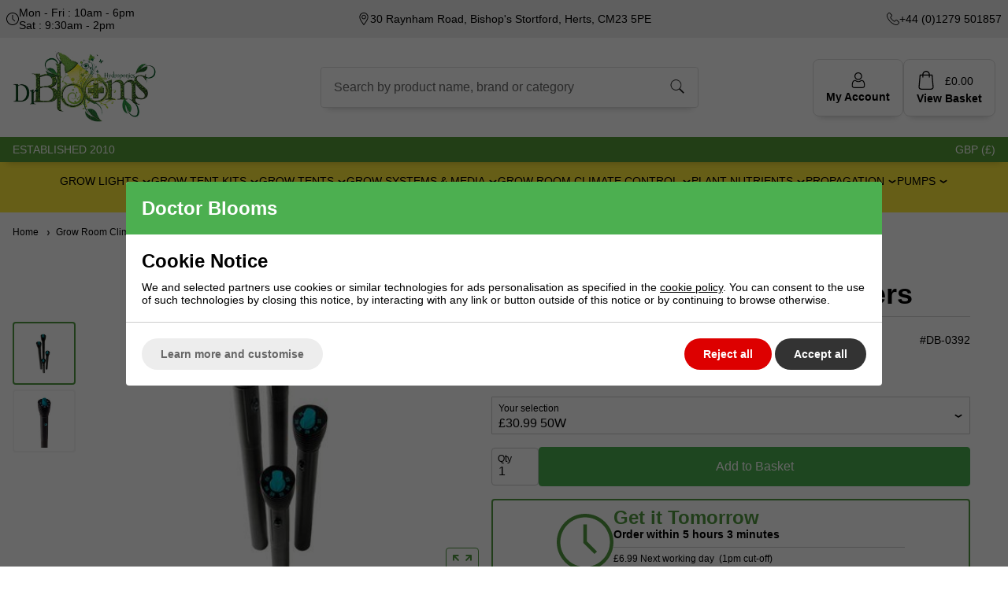

--- FILE ---
content_type: text/html; charset=ISO-8859-1
request_url: https://www.doctorblooms.co.uk/newa-therm-pro-water-heaters-1522805.html
body_size: 38183
content:
<!DOCTYPE html>
<html lang="en" class=" pt-product">
	
	<head>
	
	
	<meta name="viewport" content="width=device-width, initial-scale=1.0">
		
	<!-- Preload CSS -->
<link rel="preload" as="style" href="/universal/themes/2021/metrics/1.4/sass/generic/output/theme.css?92" />
<link rel="preload" as="style" href="/universal/themes/2021/metrics/1.4/sass/component-elements/output/theme.css?92" />
<link rel="preload" as="style" href="/universal/themes/2021/metrics/1.4/sass/vendors/output/vendors.css?92" />

<!-- Preload JS -->
<link rel="preload" as="script" href="/universal/themes/2021/metrics/1.4/js/theme.min.js?92" />

<link rel="preload" as="script" href="/universal/themes/2021/metrics/1.4/js/vendors.js?92" />


	<!-- Header logo (desktop/mobile) -->
	<link rel="preload" fetchpriority="high" as="image" href="/images/common/doctor-blooms-logo.png?92" />










<!-- Gallery (main, including main assigned to a multi prod id) -->
<link rel="preload" fetchpriority="high" as="image" href="/images/product/main/newa-therm-pro_1.jpg?92" />

<!-- Gallery (main and thumbnails) -->

		
	<!-- CSS: Generic CSS - load immediately to ensure high CLS score -->
	<link rel="stylesheet" href="/universal/themes/2021/metrics/1.4/sass/generic/output/theme.css?92" />
	
	<!-- CSS: Component CSS - load immedaitely to ensure high CLS score -->
	<link rel="stylesheet" href="/universal/themes/2021/metrics/1.4/sass/component-elements/output/theme.css?92" />
	
	<!-- CSS: Vendor CSS - load immediately to ensure high CLS score -->
	<link rel="stylesheet" href="/universal/themes/2021/metrics/1.4/sass/vendors/output/vendors.css?92" />
	
	<!-- CSS: Theme settings - load immediately to ensure high CLS score --->
	<!-- Theme settings: CSS overrides -->
<style>
	
		
		@media all and (max-width: 767px) {
		.top-messages{
			
						background: #559c37;
						
						color: #fff;
					}
	}
		
		@media all and (min-width: 768px) {
		.top-messages{
			
						background: #559c37;
						
						color: #fff;
						
		}
	}
		
		nav.nav-desktop .l1 > a {
				font-size: 14px;
					}
		
		
		.button.main{
		
				border-color: #4CAF50;
		background: #4CAF50;
				
				color: #fff;
					
	}
		
		
		.product-card .status{
				bottom: 0;
		top: initial;
			}
		
		.product-card .offer-sticker img{
		max-width: 100px;
	}
		
		.product-card .status{
				left: 0;
		right: initial;
			}
		
		.product-card .img-wrap img{
		object-fit: cover;
	}
	.product-card .img-wrap img.default-img{
		object-fit: "none";
	}
	.product-card .status{
		padding: 8px;
	}
		
		
		
		@media all and (min-width: 768px) {
		.image-gallery,
		.image-gallery .swiper-wrapper{
			height: 420px;
		}
	}
		
		.gallery-thumbnail .image-gallery-thumbnail{
		width: 80px;
	}
		
		.gallery-thumbnail .image-gallery-thumbnail{
		height: 80px;
	}
		
		.badge-in-stock{
				background: #2196F3;
		border-color: #2196F3;
						color: #fff;
			}
		
		
		
		
		.badge-oos{
				background: #de2a2a;
		border-color: #de2a2a;
						color: #fff;
			}
		
		
				
					
		
</style>	
	<!-- CSS: Shop-specific custom CSS - load immediately to ensure high CLS score --->
	
<link rel="stylesheet" href="/themes/metrics/custom/css/custom.css?1" />

<style>
.swiper-slide img[loading="lazy"] { display: none; }
.swiper-slide.swiper-slide-visible img[loading="lazy"] { display: block; }	
	
.font-0 { font-size: 0; }
	
.page-192 .textarea textarea:placeholder-shown { padding-top: 40px; }

.store-information { background: #eee; }
.store-information svg { max-width: 16px; }
.store-information svg path { fill: #000; }
@media all and (max-width: 360px) {
	.store-information .store-details-cols { flex-direction: column; }
	.store-information .store-details { flex-basis: 100% !important; max-width: 100% !important; width: 100% !important; }
	.store-information .store-details { text-align: left !important; }
	.store-information .store-details.left > div { width: 100%; }
}

@media all and (max-width: 600px) {
	.store-information .store-details.left > div { max-width: 200px; }
}
	
@media all and (min-width: 768px) { .store-information .store-details { width: 180px; } }

header#main-header-desktop { background-color: #fff; border-top: none; }
header#main-header-desktop .account-checkout a, header#main-header-desktop form.search-form { background-color: #fff; border: 1px solid #dcdcdc; }
header#main-header-desktop form.search-form { margin: 0 auto; }
header#main-header-desktop .nav-desktop, .top-nav-bg { background: #ffeb3b; row-gap: 18px; }

.crumbtrail-swiper a { font-size: 12px; }
	
.newsletter-socials-bar { background: #333; color: #fff; }
.newsletter-socials-bar .mailing-list-button { color: #333; background: #ffeb3b; }
footer .copyright-block { background: #4caf50; font-size: 12px; }
	
h1 { font-size: 2.6em; }
h2 { font-size: 2.2em; }
	
.upper-content p, .lower-content p, .pt-product .product-description, .pt-product .delivery-text { max-width: 1000px; width: 100%; font-size: 16px; line-height: 24px; text-align: left !important; }
	
.thumbnails-wrapper { background: #f5f5f5; }
.thumbnails-wrapper .product-card { background: #fff; }

.subsections-wrapper { background: #f5f5f5; }
.subsections-wrapper .image-text-card { border: 1px solid #8D6E63; overflow: hidden; height: 100%; }
.subsections-wrapper .image-text-card .image { background-color: #fff; }
.subsections-wrapper .image-text-card .image .img-wrap img { padding: 8px; }
.subsections-wrapper .image-text-card a { display: flex; flex-direction: column; height: 100%; }
.subsections-wrapper .image-text-card .text { flex: 1 1 auto; display: flex; align-items: center; }
	
.product-card .status { top: 4px; bottom: initial; left: initial; right: 4px; }
	
@media all and (max-width: 900px) {
	.account-checkout .view-word { display: none; }
}

.group-heading { background: #559c37; color: #fff; font-size: 15px; padding: 8px 4px 8px 16px; letter-spacing: 1px; position: relative; min-height: 40px; font-size: 15px; max-width: 240px; width: 100%; display: flex; align-items: center; }
.group-heading .text, .striped-line-heading .image { position: relative; z-index: 2 }

.new-flyout { position: absolute; left: 0; right: 0; background-color: #fff; z-index: 3; -webkit-box-shadow: 0px 20px 20px -10px rgba(0,0,0,0.45); -moz-box-shadow: 0px 20px 20px -10px rgba(0,0,0,0.45); box-shadow: 0px 20px 20px -10px rgba(0,0,0,0.45); }
.new-flyout .columns-wrapper { display: flex; gap: 48px; flex-direction: row; justify-content: center; max-width: 1250px; margin: 0 auto; }
.new-flyout .columns-wrapper .column.featured img { max-width: 400px; width: 100%; }
.new-flyout .columns-wrapper .column { flex-basis: 20%; }
.new-flyout .columns-wrapper .column.featured { flex-basis: 40%; }
.new-flyout .columns-wrapper .column .links:last-child { padding-bottom: 0; }	
.new-flyout .columns-wrapper .column .group-heading { -webkit-box-shadow: 0px 0px 12px 0px rgba(0,0,0,0.3); -moz-box-shadow: 0px 0px 12px 0px rgba(0,0,0,0.3); box-shadow: 0px 0px 12px 0px rgba(0,0,0,0.3); }
.new-flyout .columns-wrapper .column .link { color: #454545; }
.new-flyout .columns-wrapper .column .link:hover { color: #000; }
.new-flyout .columns-wrapper .column .link .image { font-size: 0; }
.new-flyout .columns-wrapper .column .link .image img { width: 18px; height:18px; }
	/* .new-flyout:after { position: absolute; content: " "; left: 0; right: 0; bottom: -24px; height: 24px; background: linear-gradient(to bottom,  rgba(0,0,0,0.25) 0%,rgba(0,0,0,0) 100%); } */
	
@media all and (max-width: 1200px) {
	.new-flyout .columns-wrapper { gap: 24px; }
}
	
nav.nav-mobile .l2-list .links img { max-width: 22px; }										
nav.nav-mobile .l2-list a { text-decoration: none; }
nav.nav-mobile .group-heading { color: #fff; font-size: 15px; text-transform: initial; background-color: #559c37; text-align: left; padding: 0 12px; line-height: 36px; height: 36px; max-width: 100%; }
nav.nav-mobile .l2-list .columns-wrapper { padding-top: 12px; }
nav.nav-mobile .l2-list .links { padding: 0 0 0 12px; }

header#main-header-desktop .account-checkout a.checkout-url { padding-top: 14px; padding-bottom: 14px; }	
header#main-header-desktop .account-checkout a.checkout-url.active { border-color: #666; background-color: #666; color: #fff; }
header#main-header-desktop .account-checkout a.checkout-url.active svg { fill: #fff; }
	
.thumbnails-wrapper .product-card, .multiple-products .product-card { background: #fff; border: 1px solid #8D6E63; overflow: hidden; }	
.image-text-card .text { background: #529a41; color: #fff; }
.image-text-card .text:before { top: 1px; }
.image-text-card .text:after { background-image: url([data-uri]); }
	
.image-gallery .swiper-slide.gallery-thumbnail-slide-active div.image-gallery-thumbnail { border-color: #529a41; }
.image-gallery .image-gallery-thumbnail { border-radius: 4px; border: 2px solid #f5f5f5; }
.col-product-images .enlarge-icon { border: 1px solid #529a41; }
.col-product-images .enlarge-icon svg { fill: #529a41; }
.col-product-images .enlarge-icon:hover { background-color: #529a41; }
.col-product-images .enlarge-icon:hover svg { fill: #ffffff; }
	
.tabbed-content.device-xl-normal .tabs { gap: 8px; }
.tabbed-content.device-xl-normal .tabs>.tab { font-size: 16px; background-color: #f5f5f5; text-decoration: none; border-radius: 4px; border: 1px solid #ccc; }
.tabbed-content.device-xl-normal .tabs>.tab.normal-active { background: #529a41; border-color: #529a41; color: #fff; }
.tabbed-content.device-xl-normal .tabs>.tab.normal-active:after { border-top-color: #529a41; }
	
#comparison-chart table td { white-space: nowrap; padding: 8px 14px; font-size: 14px; border-bottom: 1px solid #eaeaea; text-align:center; }
#comparison-chart .product-names { float: left; box-shadow: 5px 0 5px -5px #333; margin-right: 5px; }
#comparison-chart .product-names td { font-weight: 600; }
#comparison-chart .comparison-chart-values { overflow: auto; }
#comparison-chart .comparison-chart-values tr:first-child td { font-weight: 600; }
#comparison-chart tr.selected td { background-color: #ffeb3b; }

.perc-saved { background: #8D6E63; color: #fff; }
	
.page-574 .image-text-card .img-wrap { background-color: #fff; padding: 18px; }
.page-574 .image-text-card .img-wrap img { object-fit: contain; }

.delivery-timer { border: 2px solid #529a41; }
.delivery-timer .timer-heading { color: #529a41; }
.delivery-timer svg { fill: #529a41; }
	
.recommended-tabbed h2 { font-size: 28px; }
	
.tabbed-products-item .status .badge.badge-oos { white-space: initial; }
	
.just-added-popup .title-wrapper { background-color: #559c37; color: #fff; }
.just-added-popup .icon.close { background-image: none; padding-top: 2px; }
.just-added-popup .icon.close svg { height: 16px; width: 16px; }
	
.pt-product .product-card .prices { justify-content: center; }
.image-text-card .text:before { width: 70px; right: -70px; }
.image-text-card:hover .text:before { right: -20px; }
.image-text-card:hover .text:after { transform: scale(1); }
	
/* Blog Content */
.prodthumbnails-normal, .prodthumbnails-no-quick-view {
    clear: both;
    position: relative;
    z-index: 20;
    text-align: center;
}

.prodthumbnails-no-quick-view {
    max-width: 1200px;
    margin: 0 auto;
    padding: 0 18px;
}

.prodthumbnails-normal ul, .prodthumbnails-no-quick-view ul {
    width: 100%;
    margin: 6px 0 15px;
    font-size: 17px;
}

.prodthumbnails-no-quick-view li.product {
    position: relative;
    float: left;
    width: 25%;
    padding: 3%;
    height: auto;
    margin: 0;
    list-style: none;
}

.prodthumbnails-no-quick-view a {
    color: #000;
    text-decoration: none;
}

.prodthumbnails-no-quick-view .image {
    position: relative;
    display: table;
    width: 100%;
    height: auto;
    padding-bottom: 100%;
    z-index: 3;
    margin-bottom: 10px;
}

.prodthumbnails-no-quick-view .image img {
    margin: auto;
    position: absolute;
    top: 0;
    left: 0;
    right: 0;
    bottom: 0;
    max-height: 100%;
}
.prodthumbnails-no-quick-view .name {
    position: initial;
}

.prodthumbnails-no-quick-view .name h2 {
    font-size: 14px;
    text-transform: initial;
    font-weight: normal;
    letter-spacing: 1.25pt;
    margin: 0 0 4px 0;
}
.prodthumbnails-no-quick-view .price {
	font-size: 14px;
    padding-top: 4px;
}
.prodthumbnails-no-quick-view .tint {
    -webkit-transition: opacity 0.4s 0.1s ease-in;
    -moz-transition: opacity 0.4s 0.1s ease-in;
    -o-transition: opacity 0.4s 0.1s ease-in;
    -ms-transition: opacity 0.4s 0.1s ease-in;
    transition: opacity 0.4s 0.1s ease-in;
    -ms-filter: "progid:DXImageTransform.Microsoft.Alpha(Opacity=" 0 ")";
    filter: alpha(opacity = 0);
    opacity: 0;
    z-index: 4;
    position: absolute;
    left: 0;
    top: 0;
    right: 0;
    bottom: 0;
    background: #000;
}

.prodthumbnails-no-quick-view li.product:hover .tint {
    -ms-filter: "progid:DXImageTransform.Microsoft.Alpha(Opacity=" 20 ")";
    filter: alpha(opacity = 20);
    opacity: 0.2;
}
.prodthumbnails-no-quick-view .all-out-of-stock {
    -ms-filter: "progid:DXImageTransform.Microsoft.Alpha(Opacity=" 100 ")";
    filter: alpha(opacity = 100);
    opacity: 1;
    font-weight: normal;
    font-size: 1em;
    letter-spacing: 1.25pt;
    text-transform: uppercase;
    position: relative;
    z-index: 5;
    padding-bottom: 2px;
	padding-top: 10px;
	text-transform: uppercase;
}
	
.multiple-products .product-card { background-color: #fff; }
.swiper-block-highlight { background-color: #f5f5f5; }

.faux-video-thumbnail:before {
    content: '';
    pointer-events: none;
    z-index: 3;
    position: absolute;
    left: 50%;
    top: 50%;
    width: 26px;
    height: 26px;
    margin-top: -13px;
    margin-left: -13px;
    background: no-repeat center center;
    background-image: url("[data-uri]");
    background-size: cover;
	border-radius: 13px;
	background-color: #fff;
}
	
@media (min-width: 101px) and (max-width: 600px) {
    .prodthumbnails-normal li.product:nth-child(2n+1), .prodthumbnails-no-quick-view li.product:nth-child(2n+1) {
        clear: both;
    }
}

@media screen and (max-width: 600px) {
    .prodthumbnails-normal li.product, .prodthumbnails-no-quick-view li.product {
        width: 50%;
        padding: 5%;
    }
}
	
@media (max-width: 767px) {
    .image-text-card.square .image {
        padding-bottom: 100%;
    }
}	

	
	.our-blog-swiper {
		position: relative;
	}
	.our-blog-swiper .swiper-slide{
		height: auto;
	}
	.our-blog.bordered .swiper-slide:after{
		content: '';
		position: absolute;
		right: -1px;
		bottom: -1px;
		width: 1px;
		height: 100%;
		background: #ccc;
	}
	.our-blog-swiper .swiper-button-prev, .our-blog-swiper .swiper-button-next, .swiper.multiple-products .swiper-button-prev, .swiper.multiple-products .swiper-button-next  {
		width: 32px;
		height: 32px;
		border-radius: 50%;
		background: #eee;
		font-weight: bold;
		--swiper-navigation-color: #000;
		--swiper-navigation-size: 10px;
		margin-top: calc(0px -(var(--swiper-navigation-size) / 2));
		color: var(--swiper-navigation-color, var(--swiper-theme-color));
		top: calc(50% - 46px);
	}
	
	.brand-marquee{
		width: 100%;
		overflow: hidden;
	}
	.brand-marquee .swiper{
		width: 100%;
		overflow: visible;
	}
	.brand-marquee .swiper-wrapper{
		-webkit-transition-timing-function: linear !important;
		-o-transition-timing-function: linear !important;
		transition-timing-function: linear !important;
	}
	.brand-marquee .swiper-slide img{
		width: 120px;
		height: 60px;
		object-fit: contain;
	}	
	
	
nav.nav-desktop .l2s { width: auto; max-width: 300px; padding: 8px 12px; }
nav.nav-desktop .l2-list { left: 0; }
nav.nav-desktop .l1:hover .l2-list .l2s { max-height: 400px; }
nav.nav-desktop .l2-list a { color: #454545; border: none; white-space: nowrap; padding: 5px 8px; }
nav.nav-desktop .l2-list a:hover { color: #000; text-decoration: none; }
nav.nav-desktop .l1 .l2-list.right-aligned { left: initial; right: 0; }
	
.swiper-slide .image-flex-wrapper { display: flex; height: 100%; justify-content: center; }
.swiper-slide .image-flex-wrapper > div { width: 100%; align-self: center; max-width: 1600px; }
</style>



<style>
@media all and (min-width: 1600px) and (max-width: 2050px) {
	header#main-header-desktop .desktop-nav-outer { max-width: 1600px; margin: 0 auto; }
	header#main-header-desktop .nav-desktop { gap: 60px; row-gap: 18px; }
}
	
@media all and (max-width: 1120px) {
	header#main-header-desktop .nav-desktop { max-width: 900px; margin: 0 auto; gap: 40px; row-gap: 18px; }
}
	

</style>	
			<style>
	div[id$="__google-cache-hdr"] ~ div .swiper-wrapper,
	div[id$="__google-cache-hdr"] ~ div .swiper-wrapper .swiper-slide{
		height: auto;
	}
	</style>
		
	<!-- JS: TTI - load immediately to ensure high TTI (time to interactive) score -->
		<script src="/universal/themes/2021/metrics/1.4/js/theme.min.js?92"></script>
		
	<title>Newa Therm Pro Water Heater - Dr Blooms</title>

	<meta name="description" content="Newa Therm Water Heaters. Free Standard Delivery on orders over £60. Dr Blooms, Hydroponic Specialist located in Bishops Stortford, Hertfordshire." />
	<meta name="SKYPE_TOOLBAR" content="SKYPE_TOOLBAR_PARSER_COMPATIBLE" />
	<meta http-equiv="X-UA-Compatible" content="IE=edge" />
	
	<!-- Robots -->
		<meta name="robots" content="index,follow,NOODP" />
		
	<!-- Canonical -->
					<link rel="canonical" href="https://www.doctorblooms.co.uk/newa-therm-pro-water-heaters-1522805.html" />
		
	<!-- Prev -->
		
	<!-- Next -->
		
	<!-- Extra head tags -->
		<meta name="facebook-domain-verification" content="vlgtprwik15smgt98kh7durrjnndpz" />
<meta name="google-site-verification" content="tBH9W8YgUNl0vY2tj329u_nwRsXH6YnVjHpIKwA22Xc" />
<meta name="msvalidate.01" content="96B2C295ABE6DB145E65750FE7CB029F" />		
		
		
			
	
			
				<script type="application/ld+json">
		{
			"@context": "https://schema.org",
			"@graph": [
								
										
															
						
						{
							"@type" : "Product",
							"@id" : "1522805",
														"brand": {
								"@type": "Brand",
								"name": "Newa"
							},							"name" : "Newa Therm Pro Water Heaters - 50W",
							"description" : "Newa Therm Pro Water HeatersThe Newa Therm Pro Range is a completely submersible automatic aquarium heater.With a sensitive thermostat and efficient heating element working together to maintain a uniformed temperature that you can set with the temperature adjustment.The thermometer temperature indicator makes it easy to set, read and maintain the temperature in your fish tank up to 26&amp;deg;C.A thermal shock-resistant quartz tube with mechanical protection also makes the Newa Therm heaters some of the most robust heaters out there.",
							"sku": "DB-0392",
														"image": "https://www.doctorblooms.co.uk/images/product/main/newa-therm-pro_1.jpg?92",
							"category": "Water Heater",
							"offers" : {
								"@type" : "Offer",
								"availability" : "https://schema.org/InStock",
								"price" : "30.99",
								"priceCurrency" : "GBP",
								"itemCondition": "https://schema.org/NewCondition",
								"url" : "https://www.doctorblooms.co.uk/newa-therm-pro-water-heaters-1522805.html"
							}
							
						},						
										
															
						
						{
							"@type" : "Product",
							"@id" : "1523609",
														"brand": {
								"@type": "Brand",
								"name": "Newa"
							},							"name" : "Newa Therm Pro Water Heaters - 100W",
							"description" : "Newa Therm Pro Water HeatersThe Newa Therm Pro Range is a completely submersible automatic aquarium heater.With a sensitive thermostat and efficient heating element working together to maintain a uniformed temperature that you can set with the temperature adjustment.The thermometer temperature indicator makes it easy to set, read and maintain the temperature in your fish tank up to 26&amp;deg;C.A thermal shock-resistant quartz tube with mechanical protection also makes the Newa Therm heaters some of the most robust heaters out there.",
							"sku": "DB-0392-2",
														"image": "https://www.doctorblooms.co.uk/images/product/main/newa-therm-pro_1.jpg?92",
							"category": "Water Heater",
							"offers" : {
								"@type" : "Offer",
								"availability" : "https://schema.org/InStock",
								"price" : "32.99",
								"priceCurrency" : "GBP",
								"itemCondition": "https://schema.org/NewCondition",
								"url" : "https://www.doctorblooms.co.uk/newa-therm-pro-water-heaters-1522805.html"
							}
							
						},						
										
															
						
						{
							"@type" : "Product",
							"@id" : "1523610",
														"brand": {
								"@type": "Brand",
								"name": "Newa"
							},							"name" : "Newa Therm Pro Water Heaters - 150W",
							"description" : "Newa Therm Pro Water HeatersThe Newa Therm Pro Range is a completely submersible automatic aquarium heater.With a sensitive thermostat and efficient heating element working together to maintain a uniformed temperature that you can set with the temperature adjustment.The thermometer temperature indicator makes it easy to set, read and maintain the temperature in your fish tank up to 26&amp;deg;C.A thermal shock-resistant quartz tube with mechanical protection also makes the Newa Therm heaters some of the most robust heaters out there.",
							"sku": "DB-0392-3",
														"image": "https://www.doctorblooms.co.uk/images/product/main/newa-therm-pro_1.jpg?92",
							"category": "Water Heater",
							"offers" : {
								"@type" : "Offer",
								"availability" : "https://schema.org/InStock",
								"price" : "34.99",
								"priceCurrency" : "GBP",
								"itemCondition": "https://schema.org/NewCondition",
								"url" : "https://www.doctorblooms.co.uk/newa-therm-pro-water-heaters-1522805.html"
							}
							
						},						
										
															
						
						{
							"@type" : "Product",
							"@id" : "1523611",
														"brand": {
								"@type": "Brand",
								"name": "Newa"
							},							"name" : "Newa Therm Pro Water Heaters - 200W",
							"description" : "Newa Therm Pro Water HeatersThe Newa Therm Pro Range is a completely submersible automatic aquarium heater.With a sensitive thermostat and efficient heating element working together to maintain a uniformed temperature that you can set with the temperature adjustment.The thermometer temperature indicator makes it easy to set, read and maintain the temperature in your fish tank up to 26&amp;deg;C.A thermal shock-resistant quartz tube with mechanical protection also makes the Newa Therm heaters some of the most robust heaters out there.",
							"sku": "DB-0392-4",
														"image": "https://www.doctorblooms.co.uk/images/product/main/newa-therm-pro_1.jpg?92",
							"category": "Water Heater",
							"offers" : {
								"@type" : "Offer",
								"availability" : "https://schema.org/InStock",
								"price" : "35.99",
								"priceCurrency" : "GBP",
								"itemCondition": "https://schema.org/NewCondition",
								"url" : "https://www.doctorblooms.co.uk/newa-therm-pro-water-heaters-1522805.html"
							}
							
						},						
										
															
						
						{
							"@type" : "Product",
							"@id" : "1523612",
														"brand": {
								"@type": "Brand",
								"name": "Newa"
							},							"name" : "Newa Therm Pro Water Heaters - 250W",
							"description" : "Newa Therm Pro Water HeatersThe Newa Therm Pro Range is a completely submersible automatic aquarium heater.With a sensitive thermostat and efficient heating element working together to maintain a uniformed temperature that you can set with the temperature adjustment.The thermometer temperature indicator makes it easy to set, read and maintain the temperature in your fish tank up to 26&amp;deg;C.A thermal shock-resistant quartz tube with mechanical protection also makes the Newa Therm heaters some of the most robust heaters out there.",
							"sku": "DB-0392-5",
														"image": "https://www.doctorblooms.co.uk/images/product/main/newa-therm-pro_1.jpg?92",
							"category": "Water Heater",
							"offers" : {
								"@type" : "Offer",
								"availability" : "https://schema.org/InStock",
								"price" : "37.99",
								"priceCurrency" : "GBP",
								"itemCondition": "https://schema.org/NewCondition",
								"url" : "https://www.doctorblooms.co.uk/newa-therm-pro-water-heaters-1522805.html"
							}
							
						}						
										
							]
		}
		</script>
						
				
		
				
		
					
			 
	
						<script type="application/ld+json">
			{
				"@context": "https://schema.org",
				"@graph": [{
					"@type": "ItemList",
					"itemListElement": [
												{
							"@type": "Product",
							"name": "AquaKing Submersible Pump Q50011 10000 ltr/hr",
							"image": "https://www.doctorblooms.co.uk/images/product/thumbnail/p_g_03975-aquaking-submersible-pump-q2007-low-res_1.png",
							"url": "https://www.doctorblooms.co.uk/pumps/water-pumps/aquaking-submersible-pump-1522527.html",
														"offers": [
																{
									"@type": "Offer",
									"price": "79.95",
									"priceCurrency": "GBP",
									"availability": "https://schema.org/InStock"
								},																{
									"@type": "Offer",
									"price": "77.95",
									"priceCurrency": "GBP",
									"availability": "https://schema.org/InStock"
								},																{
									"@type": "Offer",
									"price": "199.95",
									"priceCurrency": "GBP",
									"availability": "https://schema.org/InStock"
								},																{
									"@type": "Offer",
									"price": "89.95",
									"priceCurrency": "GBP",
									"availability": "https://schema.org/InStock"
								}															]
											
						},												{
							"@type": "Product",
							"name": "BOYU FP- 3000 Adjustable Pump 3000L/hr",
							"image": "https://www.doctorblooms.co.uk/images/product/thumbnail/10-450-535.jpg",
							"url": "https://www.doctorblooms.co.uk/pumps/water-pumps/boyu-fp-3000-adjustable-pump-3000l-hr-1522559.html",
														"offers": {
								"@type": "Offer",
								"price": "39.99",
								"priceCurrency": "GBP",
								"availability": "https://schema.org/InStock"
							}
											
						},												{
							"@type": "Product",
							"name": "Autopot FlexiTank - 7 Sizes",
							"image": "https://www.doctorblooms.co.uk/images/product/thumbnail/p_g_25-to-400L-flexitank-generic-pic-doctorblooms.png",
							"url": "https://www.doctorblooms.co.uk/grow-systems-media/tanks-buckets/flexi-tank-1522667.html",
														"offers": [
																{
									"@type": "Offer",
									"price": "27.49",
									"priceCurrency": "GBP",
									"availability": "https://schema.org/InStock"
								},																{
									"@type": "Offer",
									"price": "33.55",
									"priceCurrency": "GBP",
									"availability": "https://schema.org/InStock"
								},																{
									"@type": "Offer",
									"price": "49.45",
									"priceCurrency": "GBP",
									"availability": "https://schema.org/InStock"
								},																{
									"@type": "Offer",
									"price": "65.94",
									"priceCurrency": "GBP",
									"availability": "https://schema.org/InStock"
								},																{
									"@type": "Offer",
									"price": "120.99",
									"priceCurrency": "GBP",
									"availability": "https://schema.org/InStock"
								},																{
									"@type": "Offer",
									"price": "214.49",
									"priceCurrency": "GBP",
									"availability": "https://schema.org/InStock"
								},																{
									"@type": "Offer",
									"price": "285.94",
									"priceCurrency": "GBP",
									"availability": "https://schema.org/InStock"
								}															]
											
						},												{
							"@type": "Product",
							"name": "Autopot Flexi Tank Pro - 3 Sizes",
							"image": "https://www.doctorblooms.co.uk/images/product/thumbnail/flexi-tank-pro1.jpg",
							"url": "https://www.doctorblooms.co.uk/grow-systems-media/tanks-buckets/autopot-flexi-tank-pro-3-sizes-1522668.html",
														"offers": [
																{
									"@type": "Offer",
									"price": "87.99",
									"priceCurrency": "GBP",
									"availability": "https://schema.org/InStock"
								},																{
									"@type": "Offer",
									"price": "135.29",
									"priceCurrency": "GBP",
									"availability": "https://schema.org/InStock"
								},																{
									"@type": "Offer",
									"price": "201.29",
									"priceCurrency": "GBP",
									"availability": "https://schema.org/InStock"
								}															]
											
						}											]
				}]
			}
			</script>
			 
	
	
	
	
	
	<!-- Facebook Open Graph Tags -->
	<meta property="og:title" content="Newa Therm Pro Water Heater - Dr Blooms" />
	<meta property="og:url" content="/newa-therm-pro-water-heaters-1522805.html" />
	<meta property="og:site_name" content="Doctor Blooms" />
	<meta property="og:description" content="Newa Therm Water Heaters. Free Standard Delivery on orders over £60. Dr Blooms, Hydroponic Specialist located in Bishops Stortford, Hertfordshire." />
	
		<meta property="og:type" content="product" />

				<meta property="og:image" content="https://www.doctorblooms.co.uk/images/product/main/newa-therm-pro_1.jpg?92" />
		
	
	
	<link rel="apple-touch-icon" sizes="180x180" href="/images/favicons/apple-touch-icon.png?2">
	<link rel="icon" type="image/png" sizes="32x32" href="/images/favicons/favicon-32x32.png?2">
	<link rel="icon" type="image/png" sizes="16x16" href="/images/favicons/favicon-16x16.png?2">
	<link rel="manifest" href="/images/favicons/site.webmanifest?2">
	<link rel="mask-icon" href="/images/favicons/safari-pinned-tab.svg?2" color="#10a922">
	<meta name="msapplication-TileColor" content="#ff0000">
	<meta name="theme-color" content="#ffffff">
	
</head>	
	<body>		
		<!-- Tech spec data -->

<!-- Downloads data -->

<!-- Videos data -->


<style>
	@media all and (min-width: 768px) {
		.col-product-images,
		.col-product-ordering{
			position: sticky;
			top: 200px;
			height: 100%;
		}
	}
</style>

<!-- Store details -->
<!-- Opening hours -->
<div class="padding-s store-information">
	<div class="restrict-width-xl">
		<div class="cols device-xs-cols-1 device-s-cols-2 valign-middle store-details-cols">

			<div class="store-details device-s-left device-m-left left">
				
				<!-- Opening times -->
				<div style="display: inline-flex;" class="cols space-between-xs valign-middle no-wrap">
					<div class="font-0">
						<svg alt="Store opening hours icon" width="16" height="16" xmlns="http://www.w3.org/2000/svg" version="1.1" xmlns:xlink="http://www.w3.org/1999/xlink" x="0" y="0" viewBox="0 0 443.294 443.294" xml:space="preserve"><path d="M221.647 0C99.433 0 0 99.433 0 221.647s99.433 221.647 221.647 221.647 221.647-99.433 221.647-221.647S343.861 0 221.647 0zm0 415.588c-106.941 0-193.941-87-193.941-193.941s87-193.941 193.941-193.941 193.941 87 193.941 193.941-87 193.941-193.941 193.941z" opacity="1" data-original="#000000"></path><path d="M235.5 83.118h-27.706v144.265l87.176 87.176 19.589-19.589-79.059-79.059z" opacity="1" data-original="#000000"></path></svg>						
					</div>
					<div>
						Mon&nbsp;-&nbsp;Fri&nbsp;:&nbsp;10am&nbsp;-&nbsp;6pm Sat&nbsp;:&nbsp;9:30am&nbsp;-&nbsp;2pm
					</div>
				</div>
				
			</div>
			
			<div class="expand center device-s-hide">
				
				<!-- Store address -->
				<div style="display: inline-flex;" class="cols device-s-cols-2 space-between-xs valign-middle">
					<div class="font-0">
						<svg alt="Store location icon" width="16" height="16" viewBox="0 0 512 512" xmlns="http://www.w3.org/2000/svg"><path d="m243.519 505.32c2.782 4.173 7.466 6.68 12.481 6.68s9.699-2.506 12.481-6.68c35.499-53.247 87.786-119.008 124.222-185.889 29.134-53.476 43.297-99.085 43.297-139.431 0-99.252-80.748-180-180-180s-180 80.748-180 180c0 40.346 14.163 85.955 43.297 139.431 36.409 66.83 88.796 132.752 124.222 185.889zm12.481-475.32c82.71 0 150 67.29 150 150 0 35.204-12.967 76.118-39.641 125.079-31.407 57.649-76.225 116.128-110.359 165.29-34.129-49.155-78.95-107.638-110.359-165.29-26.674-48.961-39.641-89.875-39.641-125.079 0-82.71 67.29-150 150-150z"/><path d="m256 270c49.626 0 90-40.374 90-90s-40.374-90-90-90-90 40.374-90 90 40.374 90 90 90zm0-150c33.084 0 60 26.916 60 60s-26.916 60-60 60-60-26.916-60-60 26.916-60 60-60z"/></svg>
					</div>
					<div>
						
						
                        30 Raynham Road, Bishop's Stortford, Herts, CM23 5PE						
						
					</div>
				</div>

			</div>

			<div class="store-details right">
				<div style="display: inline-flex;" class="cols space-between-xs valign-middle">
											<div class="font-0">
							<svg version="1.1" width="16" height="16" xmlns="http://www.w3.org/2000/svg" xmlns:xlink="http://www.w3.org/1999/xlink" x="0px" y="0px" viewBox="0 0 482.6 482.6" style="enable-background:new 0 0 482.6 482.6;" xml:space="preserve"><path d="M98.339,320.8c47.6,56.9,104.9,101.7,170.3,133.4c24.9,11.8,58.2,25.8,95.3,28.2c2.3,0.1,4.5,0.2,6.8,0.2 c24.9,0,44.9-8.6,61.2-26.3c0.1-0.1,0.3-0.3,0.4-0.5c5.8-7,12.4-13.3,19.3-20c4.7-4.5,9.5-9.2,14.1-14 c21.3-22.2,21.3-50.4-0.2-71.9l-60.1-60.1c-10.2-10.6-22.4-16.2-35.2-16.2c-12.8,0-25.1,5.6-35.6,16.1l-35.8,35.8 c-3.3-1.9-6.7-3.6-9.9-5.2c-4-2-7.7-3.9-11-6c-32.6-20.7-62.2-47.7-90.5-82.4c-14.3-18.1-23.9-33.3-30.6-48.8 c9.4-8.5,18.2-17.4,26.7-26.1c3-3.1,6.1-6.2,9.2-9.3c10.8-10.8,16.6-23.3,16.6-36s-5.7-25.2-16.6-36l-29.8-29.8 c-3.5-3.5-6.8-6.9-10.2-10.4c-6.6-6.8-13.5-13.8-20.3-20.1c-10.3-10.1-22.4-15.4-35.2-15.4c-12.7,0-24.9,5.3-35.6,15.5l-37.4,37.4 c-13.6,13.6-21.3,30.1-22.9,49.2c-1.9,23.9,2.5,49.3,13.9,80C32.739,229.6,59.139,273.7,98.339,320.8z M25.739,104.2 c1.2-13.3,6.3-24.4,15.9-34l37.2-37.2c5.8-5.6,12.2-8.5,18.4-8.5c6.1,0,12.3,2.9,18,8.7c6.7,6.2,13,12.7,19.8,19.6 c3.4,3.5,6.9,7,10.4,10.6l29.8,29.8c6.2,6.2,9.4,12.5,9.4,18.7s-3.2,12.5-9.4,18.7c-3.1,3.1-6.2,6.3-9.3,9.4 c-9.3,9.4-18,18.3-27.6,26.8c-0.2,0.2-0.3,0.3-0.5,0.5c-8.3,8.3-7,16.2-5,22.2c0.1,0.3,0.2,0.5,0.3,0.8 c7.7,18.5,18.4,36.1,35.1,57.1c30,37,61.6,65.7,96.4,87.8c4.3,2.8,8.9,5,13.2,7.2c4,2,7.7,3.9,11,6c0.4,0.2,0.7,0.4,1.1,0.6 c3.3,1.7,6.5,2.5,9.7,2.5c8,0,13.2-5.1,14.9-6.8l37.4-37.4c5.8-5.8,12.1-8.9,18.3-8.9c7.6,0,13.8,4.7,17.7,8.9l60.3,60.2 c12,12,11.9,25-0.3,37.7c-4.2,4.5-8.6,8.8-13.3,13.3c-7,6.8-14.3,13.8-20.9,21.7c-11.5,12.4-25.2,18.2-42.9,18.2 c-1.7,0-3.5-0.1-5.2-0.2c-32.8-2.1-63.3-14.9-86.2-25.8c-62.2-30.1-116.8-72.8-162.1-127c-37.3-44.9-62.4-86.7-79-131.5 C28.039,146.4,24.139,124.3,25.739,104.2z"/></svg>
						</div>
						<div>
							<a style="text-decoration: none; color: inherit;" href="tel:01279 501857">
																	+44&nbsp;(0)1279&nbsp;501857															</a>
						</div>
									</div>
			</div>
		</div>
	</div>
</div>

<div class="sticky-header">

	<!-- Top messages -->
	
	<!-- Header -->
	<!-- Header -->
<header id="main-header-desktop" class="device-s-hide">
	
	<!-- Logo / Search / Account + Checkout -->
	<div class="restrict-width-xl padding-m">
	
		<!-- cols -->
		<div class="cols no-wrap space-between-m valign-middle">
			
			<!-- col: logo -->
			<div style="width: 246px;">
				<a href="/">
										<img 
						style="object-fit: contain; width: 184px; height: 91px; max-width: 322px; max-height: 160px;"
						width="184"						height="91"						src="/images/common/doctor-blooms-logo.png?92" 
						alt="Doctor Blooms"
					/>
									</a>
			</div>
			
			<!-- col: nav banner + search -->
			<div class="expand">
				
				<!-- nav banner -->
								
				<!-- Search -->
				<form class="search-form cols no-wrap restrict-width-s radius-s shadow-s" action="/shop/search/" method="get">
					<div class="input expand">
						<input style="border: none; line-height: 1.4" type="text" name="search_string" placeholder=" " value="" required="">
						<label>Search by product name, brand or category</label>
					</div>
					<div>
						<button style="height: 100%; border: none;" class="button white padding-top-0 padding-bottom-0 padding-left-m padding-right-m">
							<img class="pointer" style="min-width: 20px;" width="20" height="20" src="[data-uri]" alt="Icon: search">
						</button>
					</div>
				</form>
				
			</div>
			
			<!-- col: account + checkout -->
			<div class="cols no-wrap valign-middle space-between-s account-checkout">
				
				<!-- col: account -->
				<div>
					<a class="inline-block padding-m radius-m bold no-underline center shadow-s" href="/myaccount/">
						<svg alt="Icon: my account" width="20" height="20" viewBox="-42 0 512 512.001" xmlns="http://www.w3.org/2000/svg"><path d="m210.351562 246.632812c33.882813 0 63.21875-12.152343 87.195313-36.128906 23.96875-23.972656 36.125-53.304687 36.125-87.191406 0-33.875-12.152344-63.210938-36.128906-87.191406-23.976563-23.96875-53.3125-36.121094-87.191407-36.121094-33.886718 0-63.21875 12.152344-87.191406 36.125s-36.128906 53.308594-36.128906 87.1875c0 33.886719 12.15625 63.222656 36.128906 87.195312 23.980469 23.96875 53.316406 36.125 87.191406 36.125zm-65.972656-189.292968c18.394532-18.394532 39.972656-27.335938 65.972656-27.335938 25.996094 0 47.578126 8.941406 65.976563 27.335938 18.394531 18.398437 27.339844 39.980468 27.339844 65.972656 0 26-8.945313 47.578125-27.339844 65.976562-18.398437 18.398438-39.980469 27.339844-65.976563 27.339844-25.992187 0-47.570312-8.945312-65.972656-27.339844-18.398437-18.394531-27.34375-39.976562-27.34375-65.976562 0-25.992188 8.945313-47.574219 27.34375-65.972656zm0 0"/><path d="m426.128906 393.703125c-.691406-9.976563-2.089844-20.859375-4.148437-32.351563-2.078125-11.578124-4.753907-22.523437-7.957031-32.527343-3.3125-10.339844-7.808594-20.550781-13.375-30.335938-5.769532-10.15625-12.550782-19-20.160157-26.277343-7.957031-7.613282-17.699219-13.734376-28.964843-18.199219-11.226563-4.441407-23.667969-6.691407-36.976563-6.691407-5.226563 0-10.28125 2.144532-20.042969 8.5-6.007812 3.917969-13.035156 8.449219-20.878906 13.460938-6.707031 4.273438-15.792969 8.277344-27.015625 11.902344-10.949219 3.542968-22.066406 5.339844-33.042969 5.339844-10.96875 0-22.085937-1.796876-33.042968-5.339844-11.210938-3.621094-20.300782-7.625-26.996094-11.898438-7.769532-4.964844-14.800782-9.496094-20.898438-13.46875-9.753906-6.355468-14.808594-8.5-20.035156-8.5-13.3125 0-25.75 2.253906-36.972656 6.699219-11.257813 4.457031-21.003906 10.578125-28.96875 18.199219-7.609375 7.28125-14.390625 16.121094-20.15625 26.273437-5.558594 9.785157-10.058594 19.992188-13.371094 30.339844-3.199219 10.003906-5.875 20.945313-7.953125 32.523437-2.0625 11.476563-3.457031 22.363282-4.148437 32.363282-.679688 9.777344-1.023438 19.953125-1.023438 30.234375 0 26.726562 8.496094 48.363281 25.25 64.320312 16.546875 15.746094 38.4375 23.730469 65.066406 23.730469h246.53125c26.621094 0 48.511719-7.984375 65.0625-23.730469 16.757813-15.945312 25.253906-37.589843 25.253906-64.324219-.003906-10.316406-.351562-20.492187-1.035156-30.242187zm-44.90625 72.828125c-10.933594 10.40625-25.449218 15.464844-44.378906 15.464844h-246.527344c-18.933594 0-33.449218-5.058594-44.378906-15.460938-10.722656-10.207031-15.933594-24.140625-15.933594-42.585937 0-9.59375.316406-19.066407.949219-28.160157.617187-8.921874 1.878906-18.722656 3.75-29.136718 1.847656-10.285156 4.199219-19.9375 6.996094-28.675782 2.683593-8.378906 6.34375-16.675781 10.882812-24.667968 4.332031-7.617188 9.316407-14.152344 14.816407-19.417969 5.144531-4.925781 11.628906-8.957031 19.269531-11.980469 7.066406-2.796875 15.007812-4.328125 23.628906-4.558594 1.050781.558594 2.921875 1.625 5.953125 3.601563 6.167969 4.019531 13.277344 8.605469 21.136719 13.625 8.859375 5.648437 20.273437 10.75 33.910156 15.152344 13.941406 4.507812 28.160156 6.796875 42.273437 6.796875 14.113282 0 28.335938-2.289063 42.269532-6.792969 13.648437-4.410156 25.058594-9.507813 33.929687-15.164063 8.042969-5.140624 14.953125-9.59375 21.121094-13.617187 3.03125-1.972656 4.902344-3.042969 5.953125-3.601563 8.625.230469 16.566406 1.761719 23.636719 4.558594 7.636719 3.023438 14.121093 7.058594 19.265625 11.980469 5.5 5.261719 10.484375 11.796875 14.816406 19.421875 4.542969 7.988281 8.207031 16.289062 10.886719 24.660156 2.800781 8.75 5.15625 18.398438 7 28.675782 1.867187 10.433593 3.132812 20.238281 3.75 29.144531v.007812c.636719 9.058594.957031 18.527344.960937 28.148438-.003906 18.449219-5.214844 32.378906-15.9375 42.582031zm0 0"/></svg>
						<div>
							My&nbsp;Account
						</div>
					</a>
				</div>
				
				<!-- col: basket -->
				<div>
					<a class="checkout-url inline-block padding-m radius-m no-underline shadow-s " href="javascript:alert('Your basket is empty.');">
						<div class="center cols no-wrap valign-middle ">
							<div style="position: relative">
								<span style="top: 7px;" class="basket-count hidden"></span>
								<svg alt="Icon: shopping basket" width="24" height="24" version="1.1" xmlns="http://www.w3.org/2000/svg" xmlns:xlink="http://www.w3.org/1999/xlink" x="0px" y="0px" viewBox="0 0 489 489" xml:space="preserve"><path d="M440.1,422.7l-28-315.3c-0.6-7-6.5-12.3-13.4-12.3h-57.6C340.3,42.5,297.3,0,244.5,0s-95.8,42.5-96.6,95.1H90.3 c-7,0-12.8,5.3-13.4,12.3l-28,315.3c0,0.4-0.1,0.8-0.1,1.2c0,35.9,32.9,65.1,73.4,65.1h244.6c40.5,0,73.4-29.2,73.4-65.1 C440.2,423.5,440.2,423.1,440.1,422.7z M244.5,27c37.9,0,68.8,30.4,69.6,68.1H174.9C175.7,57.4,206.6,27,244.5,27z M366.8,462 H122.2c-25.4,0-46-16.8-46.4-37.5l26.8-302.3h45.2v41c0,7.5,6,13.5,13.5,13.5s13.5-6,13.5-13.5v-41h139.3v41 c0,7.5,6,13.5,13.5,13.5s13.5-6,13.5-13.5v-41h45.2l26.9,302.3C412.8,445.2,392.1,462,366.8,462z"/></svg>
							</div>
							<div class="expand">
								&pound;<span class="basket-value">0.00</span>
							</div>
						</div>
						<div class="center bold">
							<span class="view-word">View </span>Basket
						</div>
					</a>
				</div>
	
			</div>
			
		</div>
		
	</div>
	
	<!-- Message strip -->
	
<div style="position: relative; z-index: 101;" class="top-messages center shadow-s">
	<div class="restrict-width-xl padding-s padding-left-m padding-right-m">
			
		<div class="cols no-wrap valign-middle space-between-s">
			
			<div class="device-s-hide">
				ESTABLISHED&nbsp;2010
			</div>
			
			<div class="expand" style="overflow: hidden;"> 				<div style="overflow: hidden;">
									</div>
			</div>
			
			<!-- col: currencies - form based -->
						
				<!-- col: currencies -->
								<!-- Currency -->
				<div title="Prices displayed in GBP">
					GBP&nbsp;(&pound;)
				</div>
							
						
		</div>
		
	</div>
</div>	
	<!-- top nav -->
		<div class="top-nav-bg">
		
		<div class="desktop-nav-outer">
			
			<nav class="nav-desktop cols space-between-m valign-middle  halign-center">
							
												
					<div class="l1 has-subs" data-page-id="537">
						
						<a href="https://www.doctorblooms.co.uk/growlights.html" class=" uppercase">
							Grow Lights														<img width="12" height="12" src="[data-uri]" alt="Icon: more nav" />	
													</a>
						
												
					</div>
												
					<div class="l1 has-subs" data-page-id="328">
						
						<a href="https://www.doctorblooms.co.uk/complete-kits-grow-tents.html" class=" uppercase">
							Grow Tent Kits														<img width="12" height="12" src="[data-uri]" alt="Icon: more nav" />	
													</a>
						
												<div class="l2-list">
							<div class="l2s">
																<a  href="https://www.doctorblooms.co.uk/complete-kits-grow-tents/complete-hps-grow-tent-kits.html">
									Complete HPS Grow Tent Kits								</a>
																<a  href="https://www.doctorblooms.co.uk/complete-kits-grow-tents/starter-kits.html">
									complete LED grow tent kits								</a>
																<a  href="https://www.doctorblooms.co.uk/complete-kits-grow-tents/pro-kits.html">
									Pro Kits								</a>
																<a  href="https://www.doctorblooms.co.uk/complete-kits-grow-tents/advanced-kits.html">
									Advanced Kits								</a>
															</div>
						</div>
												
					</div>
												
					<div class="l1 has-subs" data-page-id="337">
						
						<a href="https://www.doctorblooms.co.uk/grow-tents.html" class=" uppercase">
							Grow Tents														<img width="12" height="12" src="[data-uri]" alt="Icon: more nav" />	
													</a>
						
												<div class="l2-list">
							<div class="l2s">
																<a  href="https://www.doctorblooms.co.uk/grow-tents/lighthouse.html">
									Lighthouse								</a>
																<a  href="https://www.doctorblooms.co.uk/grow-tents/bloomroom.html">
									Bloomroom								</a>
																<a  href="https://www.doctorblooms.co.uk/grow-tents/vivosun-tents.html">
									Vivosun Tents								</a>
																<a  href="https://www.doctorblooms.co.uk/grow-tents/secret-jardin.html">
									Secret Jardin								</a>
																<a  href="https://www.doctorblooms.co.uk/grow-tents/roof-cube.html">
									Roof Cube								</a>
															</div>
						</div>
												
					</div>
												
					<div class="l1 has-subs" data-page-id="577">
						
						<a href="https://www.doctorblooms.co.uk/grow-systems-media.html" class=" uppercase">
							Grow Systems & Media														<img width="12" height="12" src="[data-uri]" alt="Icon: more nav" />	
													</a>
						
												<div class="l2-list">
							<div class="l2s">
																<a  href="https://www.doctorblooms.co.uk/grow-systems-media/aeroponics.html">
									Aeroponics								</a>
																<a  href="https://www.doctorblooms.co.uk/grow-systems-media/dwc.html">
									Deep Water Culture (DWC)								</a>
																<a  href="https://www.doctorblooms.co.uk/grow-systems-media/drip-feed-systems.html">
									Drip Feed Systems								</a>
																<a  href="https://www.doctorblooms.co.uk/grow-systems-media/flood-drain.html">
									Flood & Drain								</a>
																<a  href="https://www.doctorblooms.co.uk/grow-systems-media/nft-nutrient-film-technique.html">
									NFT - Nutrient Film Technique								</a>
																<a  href="https://www.doctorblooms.co.uk/grow-systems-media/hybrid-grow-system.html">
									Hybrid Grow System								</a>
																<a  href="https://www.doctorblooms.co.uk/grow-systems-media/self-watering-systems.html">
									Self Watering Systems								</a>
																<a  href="https://www.doctorblooms.co.uk/grow-systems-media/hydroponic-grow-systems.html">
									Hydroponic Grow Systems								</a>
																<a  href="https://www.doctorblooms.co.uk/grow-systems-media/autopot-accessories.html">
									Autopot Accessories								</a>
																<a  href="https://www.doctorblooms.co.uk/grow-systems-media/growing-media-substrates.html">
									Growing Media & Substrates								</a>
																<a  href="https://www.doctorblooms.co.uk/grow-systems-media/filters-irrigation.html">
									Filters & Irrigation								</a>
																<a  href="https://www.doctorblooms.co.uk/grow-systems-media/trays-pots.html">
									Trays & Pots								</a>
																<a  href="https://www.doctorblooms.co.uk/grow-systems-media/tanks-buckets.html">
									Tanks & Buckets								</a>
															</div>
						</div>
												
					</div>
												
					<div class="l1 has-subs" data-page-id="331">
						
						<a href="https://www.doctorblooms.co.uk/ventilation-climate-control.html" class=" uppercase">
							Grow Room Climate Control														<img width="12" height="12" src="[data-uri]" alt="Icon: more nav" />	
													</a>
						
												<div class="l2-list">
							<div class="l2s">
																<a  href="https://www.doctorblooms.co.uk/ventilation-climate-control/water-heaters-chillers.html">
									Water Heaters & Chillers								</a>
																<a  href="https://www.doctorblooms.co.uk/ventilation-climate-control/co2-release-kits-accessories.html">
									Co2 Release Kits & Accessories								</a>
																<a  href="https://www.doctorblooms.co.uk/ventilation-climate-control/fan-climate-controllers.html">
									Fan & Climate Controllers								</a>
																<a  href="https://www.doctorblooms.co.uk/ventilation-climate-control/filters-odour-control.html">
									Filters & Odour Control								</a>
																<a  href="https://www.doctorblooms.co.uk/ventilation-climate-control/ducting-accessories.html">
									Ducting & Accessories								</a>
																<a  href="https://www.doctorblooms.co.uk/ventilation-climate-control/fans.html">
									Fans								</a>
																<a  href="https://www.doctorblooms.co.uk/ventilation-climate-control/heaters.html">
									Heaters								</a>
																<a  href="https://www.doctorblooms.co.uk/ventilation-climate-control/humidity-control.html">
									Humidity Control								</a>
																<a  href="https://www.doctorblooms.co.uk/ventilation-climate-control/ventilation-accessories.html">
									Ventilation Accessories								</a>
																<a  href="https://www.doctorblooms.co.uk/ventilation-climate-control/opticlimate-revomax-11.html">
									Opticlimate Revomax 11								</a>
																<a  href="https://www.doctorblooms.co.uk/ventilation-climate-control/air-sanitizers.html">
									Air Sanitizers								</a>
															</div>
						</div>
												
					</div>
												
					<div class="l1 has-subs" data-page-id="332">
						
						<a href="https://www.doctorblooms.co.uk/plant-nutrients.html" class=" uppercase">
							Plant Nutrients														<img width="12" height="12" src="[data-uri]" alt="Icon: more nav" />	
													</a>
						
												<div class="l2-list">
							<div class="l2s">
																<a  href="https://www.doctorblooms.co.uk/plant-nutrients/base-nutrients.html">
									Base Nutrients								</a>
																<a  href="https://www.doctorblooms.co.uk/plant-nutrients/nutrient-additives.html">
									Nutrient Additives								</a>
																<a  href="https://www.doctorblooms.co.uk/plant-nutrients/nutrient-control.html">
									Nutrient Control								</a>
																<a  href="https://www.doctorblooms.co.uk/plant-nutrients/flowering-boosters.html">
									Flowering Boosters								</a>
																<a  href="https://www.doctorblooms.co.uk/plant-nutrients/vegetative-boosters.html">
									Vegetative Boosters								</a>
																<a  href="https://www.doctorblooms.co.uk/plant-nutrients/enzymes-and-beneficials.html">
									Enzymes and Beneficials								</a>
																<a  href="https://www.doctorblooms.co.uk/plant-nutrients/flush-solutions.html">
									Flush Solutions								</a>
																<a  href="https://www.doctorblooms.co.uk/plant-nutrients/organic-nutrients.html">
									Organic Nutrients								</a>
																<a  href="https://www.doctorblooms.co.uk/plant-nutrients/organic-additives.html">
									Organic Additives								</a>
																<a  href="https://www.doctorblooms.co.uk/plant-nutrients/ph-management.html">
									PH Management								</a>
																<a  href="https://www.doctorblooms.co.uk/plant-nutrients/propogation-nutrients-and-boosters.html">
									Propogation Nutrients and Boosters								</a>
															</div>
						</div>
												
					</div>
												
					<div class="l1 has-subs" data-page-id="333">
						
						<a href="https://www.doctorblooms.co.uk/propagation.html" class=" uppercase">
							Propagation														<img width="12" height="12" src="[data-uri]" alt="Icon: more nav" />	
													</a>
						
												<div class="l2-list">
							<div class="l2s">
																<a  href="https://www.doctorblooms.co.uk/propagation/propagators.html">
									Propagators								</a>
																<a  href="https://www.doctorblooms.co.uk/propagation/propagation-lighting.html">
									Propagation Lighting								</a>
																<a  href="https://www.doctorblooms.co.uk/propagation/propagation-tents.html">
									Propagation Tents								</a>
																<a  href="https://www.doctorblooms.co.uk/propagation/propagation-hormones-feeds.html">
									Propagation Hormones & Feeds								</a>
																<a  href="https://www.doctorblooms.co.uk/propagation/cloning-seedling-media.html">
									Cloning & Seedling Media								</a>
																<a  href="https://www.doctorblooms.co.uk/propagation/propagation-accessories.html">
									Propagation Accessories								</a>
															</div>
						</div>
												
					</div>
												
					<div class="l1 has-subs" data-page-id="334">
						
						<a href="https://www.doctorblooms.co.uk/pumps.html" class=" uppercase">
							Pumps														<img width="12" height="12" src="[data-uri]" alt="Icon: more nav" />	
													</a>
						
												<div class="l2-list">
							<div class="l2s">
																<a  href="https://www.doctorblooms.co.uk/pumps/air-water-pump-accessories.html">
									Air & Water Pump Accessories								</a>
																<a  href="https://www.doctorblooms.co.uk/pumps/air-pumps.html">
									Air Pumps								</a>
																<a  href="https://www.doctorblooms.co.uk/pumps/water-pumps.html">
									Water Pumps								</a>
															</div>
						</div>
												
					</div>
												
					<div class="l1 " data-page-id="335">
						
						<a href="https://www.doctorblooms.co.uk/pest-control-plant-health.html" class=" uppercase">
							Pest Control & Plant Health													</a>
						
												<div class="l2-list">
							<div class="l2s">
															</div>
						</div>
												
					</div>
												
					<div class="l1 " data-page-id="336">
						
						<a href="https://www.doctorblooms.co.uk/general-accessories.html" class=" uppercase">
							General Accessories													</a>
						
												<div class="l2-list">
							<div class="l2s">
															</div>
						</div>
												
					</div>
												
					<div class="l1 " data-page-id="512">
						
						<a href="https://www.doctorblooms.co.uk/sale.html" class="red-bg uppercase">
							SALE													</a>
						
												<div class="l2-list">
							<div class="l2s">
															</div>
						</div>
												
					</div>
												
					<div class="l1 has-subs" data-page-id="574">
						
						<a href="https://www.doctorblooms.co.uk/brands-store.html" class="l1-brands uppercase">
							Brands Store														<img width="12" height="12" src="[data-uri]" alt="Icon: more nav" />	
													</a>
						
												
					</div>
												
			</nav>
		
		</div>
	
	</div>
		
				
		<!-- Nav flyout (level 2) style: wide -->
							
							
		
			<div class="header-desktop-nav-l2-wide hide flyout-menu new-flyout padding-m" data-l1="537">
				
								
					<div class="columns-wrapper padding-top-s">
				
						<div class="column">
<a href="/growlights/led-grow-lights.html" class="no-underline">
<div class="group-heading radius-s"><div class="text">LED Grow Lights</div></div>
</a><div class="links padding-top-s padding-bottom-m padding-left-s"><a href="/growlights/led-grow-lights/1000w-led-grow-lights.html" class="no-underline link"><div class=" font-s margin-top-s margin-bottom-s cols valign-middle"><div>1000w Grow Lights</div></div></a>
<a href="/growlights/led-grow-lights/800w-led-grow-lights.html" class="no-underline link"><div class=" font-s margin-top-s margin-bottom-s cols valign-middle"><div>800w Grow Lights</div></div></a>
<a href="/growlights/led-grow-lights/700w-led-grow-lights.html" class="no-underline link"><div class=" font-s margin-top-s margin-bottom-s cols valign-middle"><div>700w Grow Lights</div></div></a>
<a href="/growlights/led-grow-lights/600w-led-grow-lights.html" class="no-underline link"><div class=" font-s margin-top-s margin-bottom-s cols valign-middle"><div>600w Grow Lights</div></div></a>
<a href="/growlights/led-grow-lights/500w-led-grow-lights.html" class="no-underline link"><div class=" font-s margin-top-s margin-bottom-s cols valign-middle"><div>500w Grow Lights</div></div></a>
<a href="/growlights/led-grow-lights/400w-led-grow-light.html" class="no-underline link"><div class=" font-s margin-top-s margin-bottom-s cols valign-middle"><div>400w Grow Lights</div></div></a>
<a href="/growlights/led-grow-lights/300w-led-grow-lights.html" class="no-underline link"><div class=" font-s margin-top-s margin-bottom-s cols valign-middle"><div>300w Grow Lights</div></div></a>
<a href="/growlights/led-grow-lights/200w-led-grow-lights.html" class="no-underline link"><div class=" font-s margin-top-s margin-bottom-s cols valign-middle"><div>200w Grow Lights</div></div></a>
<a href="/growlights/led-grow-lights/tled-grow-lights.html" class="no-underline link"><div class=" font-s margin-top-s margin-bottom-s cols valign-middle"><div>TLED Grow Lights</div></div></a>
<a href="/growlights/led-grow-lights/under-canopy-lights.html" class="no-underline link"><div class=" font-s margin-top-s margin-bottom-s cols valign-middle"><div>Under Canopy LIghts</div></div></a>
<a href="/growlights/led-grow-lights/all-led-lights.html" class="no-underline link"><div class=" font-s margin-top-s margin-bottom-s cols valign-middle"><div>All LED Lights</div></div></a>
</div>
</div>

<div class="column">
<a href="/growlights/hps-grow-lights.html" class="no-underline">
<div class="group-heading radius-s"><div class="text">HPS Grow Lights</div></div>
</a><div class="links padding-top-s padding-bottom-m padding-left-s"><a href="/growlights/hps-grow-lights/1000w-hps-grow-light.html" class="no-underline link"><div class=" font-s margin-top-s margin-bottom-s cols valign-middle"><div>1000w HPS Grow Light</div></div></a>
<a href="/growlights/hps-grow-lights/600w-hps-grow-lights.html" class="no-underline link"><div class=" font-s margin-top-s margin-bottom-s cols valign-middle"><div>600w HPS Grow Light</div></div></a>
<a href="/growlights/hps-grow-lights/300w-hps-grow-light.html" class="no-underline link"><div class=" font-s margin-top-s margin-bottom-s cols valign-middle"><div>300w HPS Grow Light</div></div></a>
</div><a href="/growlights/grow-light-kits.html" class="no-underline">
<div class="group-heading radius-s"><div class="text">Grow Light Kits</div></div>
</a><div class="links padding-top-s padding-bottom-m padding-left-s"><a href="/growlights/grow-light-kits/1000w-grow-light-kits.html" class="no-underline link"><div class=" font-s margin-top-s margin-bottom-s cols valign-middle"><div>1000w Grow Light Kits</div></div></a>
<a href="/growlights/grow-light-kits/600w-grow-light-kits.html" class="no-underline link"><div class=" font-s margin-top-s margin-bottom-s cols valign-middle"><div>600w Grow Light Kits</div></div></a>
</div><a href="/growlights/low-energy-grow-lighting.html" class="no-underline">
<div class="group-heading radius-s"><div class="text">Low Energy Grow Lighting</div></div>
</a><div class="links padding-top-s padding-bottom-m padding-left-s"><a href="/growlights/low-energy-grow-lighting/t5-grow-lights.html" class="no-underline link"><div class=" font-s margin-top-s margin-bottom-s cols valign-middle"><div>T5 Grow Lights</div></div></a>
<a href="/growlights/low-energy-grow-lighting/tled-grow-lights.html" class="no-underline link"><div class=" font-s margin-top-s margin-bottom-s cols valign-middle"><div>TLED Grow Lights</div></div></a>
<a href="/growlights/low-energy-grow-lighting/cool-white-lamps.html" class="no-underline link"><div class=" font-s margin-top-s margin-bottom-s cols valign-middle"><div>Cool White Lamps</div></div></a>
<a href="/growlights/low-energy-grow-lighting/led-clone-bars.html" class="no-underline link"><div class=" font-s margin-top-s margin-bottom-s cols valign-middle"><div>LED Clone Bars</div></div></a>
</div>
</div>

<div class="column">
<a href="/growlights/grow-light-accessories.html" class="no-underline">
<div class="group-heading radius-s"><div class="text">Grow Light Accessories</div></div>
</a><div class="links padding-top-s padding-bottom-m padding-left-s"><a href="/growlights/grow-light-lamps-bulbs.html" class="no-underline link"><div class=" font-s margin-top-s margin-bottom-s cols valign-middle"><div>Grow Light Lamps / Bulbs</div></div></a>
<a href="/growlights/cfl-fluorescent-propagation-lighting.html" class="no-underline link"><div class=" font-s margin-top-s margin-bottom-s cols valign-middle"><div>CFL - Fluorescent / Propagation Lighting</div></div></a>
<a href="/growlights/grow-light-accessories/controllers-cables.html" class="no-underline link"><div class=" font-s margin-top-s margin-bottom-s cols valign-middle"><div>Controllers &amp; Cables</div></div></a>
<a href="/growlights/grow-light-accessories/relays-contactors-time-switches.html" class="no-underline link"><div class=" font-s margin-top-s margin-bottom-s cols valign-middle"><div>Relays, Contactors &amp; Time Switches</div></div></a>
<a href="/growlights/grow-light-accessories/digital-hps-cdm-ballast.html" class="no-underline link"><div class=" font-s margin-top-s margin-bottom-s cols valign-middle"><div>Digital HPS &amp; CDM Ballast</div></div></a>
<a href="/growlights/grow-light-accessories/timers-accessories.html" class="no-underline link"><div class=" font-s margin-top-s margin-bottom-s cols valign-middle"><div>Timers &amp; Accessories</div></div></a>
<a href="/growlights/grow-light-accessories/reflective-sheeting.html" class="no-underline link"><div class=" font-s margin-top-s margin-bottom-s cols valign-middle"><div>Reflective Sheeting</div></div></a>
<a href="/growlights/grow-light-accessories/reflectors.html" class="no-underline link"><div class=" font-s margin-top-s margin-bottom-s cols valign-middle"><div>Reflectors</div></div></a>
</div>
</div>

<div class="column featured padding-bottom-m"><a href="/grow-light-accessories/lumatek/lumatek-zeus-1000w-xtreme-ppfd-co2-1526884.html"><div class="featured"><img src="/images/page/featured-grow-lights-image.jpg" alt="Featured - Lumatek ZEUS 1000W Xtreme PPFD CO2" /><div class="font-s margin-top-xs">Featured - Lumatek ZEUS 1000W Xtreme PPFD CO2</div></div></a></div>
						
					</div>
				
								
			</div>
				
							
									
									
									
									
									
									
									
									
									
									
							
		
			<div class="header-desktop-nav-l2-wide hide flyout-menu new-flyout padding-m" data-l1="574">
				
								
					<div class="columns-wrapper padding-top-s">
				
						<div class="column">

<div class="group-heading radius-s"><div class="text">Brands A - F</div></div>
<div class="links padding-top-s padding-bottom-m padding-left-s"><a href="/brands-store/advanced-nutirents.html" class="no-underline link"><div class=" font-s margin-top-s margin-bottom-s cols valign-middle"><div>Advanced Nutirents</div></div></a>
<a href="/brands-store/alien.html" class="no-underline link"><div class=" font-s margin-top-s margin-bottom-s cols valign-middle"><div>Alien</div></div></a>
<a href="/brands-store/atami.html" class="no-underline link"><div class=" font-s margin-top-s margin-bottom-s cols valign-middle"><div>Atami</div></div></a>
<a href="/brands-store/athena.html" class="no-underline link"><div class=" font-s margin-top-s margin-bottom-s cols valign-middle"><div>Athena</div></div></a>
<a href="/brands-store/auto-pot.html" class="no-underline link"><div class=" font-s margin-top-s margin-bottom-s cols valign-middle"><div>Auto Pot</div></div></a>
<a href="/brands-store/biobizz.html" class="no-underline link"><div class=" font-s margin-top-s margin-bottom-s cols valign-middle"><div>BioBizz</div></div></a>
<a href="/brands-store/biogreen.html" class="no-underline link"><div class=" font-s margin-top-s margin-bottom-s cols valign-middle"><div>BioGreen</div></div></a>
<a href="/brands-store/biotabs.html" class="no-underline link"><div class=" font-s margin-top-s margin-bottom-s cols valign-middle"><div>BioTabs</div></div></a>
<a href="/brands-store/bluelab.html" class="no-underline link"><div class=" font-s margin-top-s margin-bottom-s cols valign-middle"><div>Bluelab</div></div></a>
<a href="/brands-store/boyu.html" class="no-underline link"><div class=" font-s margin-top-s margin-bottom-s cols valign-middle"><div>Boyu</div></div></a>
<a href="/brands-store/buddhas-tree.html" class="no-underline link"><div class=" font-s margin-top-s margin-bottom-s cols valign-middle"><div>Buddhas Tree</div></div></a>
<a href="/brands-store/canna.html" class="no-underline link"><div class=" font-s margin-top-s margin-bottom-s cols valign-middle"><div>Canna</div></div></a>
<a href="/brands-store/century-grow-systems.html" class="no-underline link"><div class=" font-s margin-top-s margin-bottom-s cols valign-middle"><div>Century Grow Systems</div></div></a>
<a href="/brands-store/charles-austen.html" class="no-underline link"><div class=" font-s margin-top-s margin-bottom-s cols valign-middle"><div>Charles Austen</div></div></a>
<a href="/brands-store/cx-horticulture.html" class="no-underline link"><div class=" font-s margin-top-s margin-bottom-s cols valign-middle"><div>CX Horticulture</div></div></a>
<a href="/brands-store/dimlux.html" class="no-underline link"><div class=" font-s margin-top-s margin-bottom-s cols valign-middle"><div>Dimlux</div></div></a>
<a href="/brands-store/dutch-pro.html" class="no-underline link"><div class=" font-s margin-top-s margin-bottom-s cols valign-middle"><div>Dutch Pro</div></div></a>
<a href="/brands-store/emerald-harvest.html" class="no-underline link"><div class=" font-s margin-top-s margin-bottom-s cols valign-middle"><div>Emerald Harvest</div></div></a>
<a href="/brands-store/evolution.html" class="no-underline link"><div class=" font-s margin-top-s margin-bottom-s cols valign-middle"><div>Evolution</div></div></a>
<a href="/brands-store/foxfarm.html" class="no-underline link"><div class=" font-s margin-top-s margin-bottom-s cols valign-middle"><div>FoxFarm</div></div></a>
</div>
</div>

<div class="column">

<div class="group-heading radius-s"><div class="text">Brands G - O</div></div>
<div class="links padding-top-s padding-bottom-m padding-left-s"><a href="/brands-store/g-a-s.html" class="no-underline link"><div class=" font-s margin-top-s margin-bottom-s cols valign-middle"><div>G.A.S</div></div></a>
<a href="/brands-store/garden-highpro.html" class="no-underline link"><div class=" font-s margin-top-s margin-bottom-s cols valign-middle"><div>Garden HighPro</div></div></a>
<a href="/brands-store/gavita.html" class="no-underline link"><div class=" font-s margin-top-s margin-bottom-s cols valign-middle"><div>Gavita</div></div></a>
<a href="/brands-store/ghe.html" class="no-underline link"><div class=" font-s margin-top-s margin-bottom-s cols valign-middle"><div>GHE</div></div></a>
<a href="/brands-store/grotek.html" class="no-underline link"><div class=" font-s margin-top-s margin-bottom-s cols valign-middle"><div>Grotek</div></div></a>
<a href="/brands-store/growth-technology.html" class="no-underline link"><div class=" font-s margin-top-s margin-bottom-s cols valign-middle"><div>Growth Technology</div></div></a>
<a href="/brands-store/growlink.html" class="no-underline link"><div class=" font-s margin-top-s margin-bottom-s cols valign-middle"><div>Growlink</div></div></a>
<a href="/brands-store/guanokalong.html" class="no-underline link"><div class=" font-s margin-top-s margin-bottom-s cols valign-middle"><div>Guanokalong</div></div></a>
<a href="/brands-store/hailea.html" class="no-underline link"><div class=" font-s margin-top-s margin-bottom-s cols valign-middle"><div>Hailea</div></div></a>
<a href="/brands-store/house-and-garden.html" class="no-underline link"><div class=" font-s margin-top-s margin-bottom-s cols valign-middle"><div>House And Garden</div></div></a>
<a href="/brands-store/hygrozyme.html" class="no-underline link"><div class=" font-s margin-top-s margin-bottom-s cols valign-middle"><div>Hygrozyme</div></div></a>
<a href="/brands-store/irrigatia.html" class="no-underline link"><div class=" font-s margin-top-s margin-bottom-s cols valign-middle"><div>Irrigatia</div></div></a>
<a href="/brands-store/jiffy.html" class="no-underline link"><div class=" font-s margin-top-s margin-bottom-s cols valign-middle"><div>Jiffy</div></div></a>
<a href="/brands-store/lighthouse.html" class="no-underline link"><div class=" font-s margin-top-s margin-bottom-s cols valign-middle"><div>Lighthouse</div></div></a>
<a href="/brands-store/lumatek.html" class="no-underline link"><div class=" font-s margin-top-s margin-bottom-s cols valign-middle"><div>Lumatek</div></div></a>
<a href="/brands-store/lumii.html" class="no-underline link"><div class=" font-s margin-top-s margin-bottom-s cols valign-middle"><div>LUMii</div></div></a>
<a href="/brands-store/maxibright.html" class="no-underline link"><div class=" font-s margin-top-s margin-bottom-s cols valign-middle"><div>Maxibright</div></div></a>
<a href="/brands-store/mega-pot.html" class="no-underline link"><div class=" font-s margin-top-s margin-bottom-s cols valign-middle"><div>Mega Pot</div></div></a>
<a href="/brands-store/mills-nutrients.html" class="no-underline link"><div class=" font-s margin-top-s margin-bottom-s cols valign-middle"><div>Mills Nutrients</div></div></a>
<a href="/brands-store/monkey-nutrients.html" class="no-underline link"><div class=" font-s margin-top-s margin-bottom-s cols valign-middle"><div>Monkey Nutrients</div></div></a>
<a href="/brands-store/nokotech.html" class="no-underline link"><div class=" font-s margin-top-s margin-bottom-s cols valign-middle"><div>Nokotech</div></div></a>
<a href="/brands-store/opticlimate.html" class="no-underline link"><div class=" font-s margin-top-s margin-bottom-s cols valign-middle"><div>Opticlimate</div></div></a>
<a href="/brands-store/other-additives.html" class="no-underline link"><div class=" font-s margin-top-s margin-bottom-s cols valign-middle"><div>Other Brands</div></div></a>
</div>
</div>

<div class="column">

<div class="group-heading radius-s"><div class="text">Brands P - Z</div></div>
<div class="links padding-top-s padding-bottom-m padding-left-s"><a href="/brands-store/plagron.html" class="no-underline link"><div class=" font-s margin-top-s margin-bottom-s cols valign-middle"><div>Plagron</div></div></a>
<a href="/brands-store/plant-magic.html" class="no-underline link"><div class=" font-s margin-top-s margin-bottom-s cols valign-middle"><div>Plant Magic</div></div></a>
<a href="/brands-store/quest.html" class="no-underline link"><div class=" font-s margin-top-s margin-bottom-s cols valign-middle"><div>Quest</div></div></a>
<a href="/brands-store/ram.html" class="no-underline link"><div class=" font-s margin-top-s margin-bottom-s cols valign-middle"><div>RAM</div></div></a>
<a href="/brands-store/roof-qube.html" class="no-underline link"><div class=" font-s margin-top-s margin-bottom-s cols valign-middle"><div>Roof Qube</div></div></a>
<a href="/brands-store/sanlight.html" class="no-underline link"><div class=" font-s margin-top-s margin-bottom-s cols valign-middle"><div>SANlight</div></div></a>
<a href="/brands-store/sb.html" class="no-underline link"><div class=" font-s margin-top-s margin-bottom-s cols valign-middle"><div>SB</div></div></a>
<a href="/brands-store/secret-jardin.html" class="no-underline link"><div class=" font-s margin-top-s margin-bottom-s cols valign-middle"><div>Secret Jardin</div></div></a>
<a href="/brands-store/teco.html" class="no-underline link"><div class=" font-s margin-top-s margin-bottom-s cols valign-middle"><div>Teco</div></div></a>
<a href="/brands-store/trolmaster.html" class="no-underline link"><div class=" font-s margin-top-s margin-bottom-s cols valign-middle"><div>Trolmaster</div></div></a>
<a href="/brands-store/vivosun.html" class="no-underline link"><div class=" font-s margin-top-s margin-bottom-s cols valign-middle"><div>Vivosun</div></div></a>
</div>
</div>

						
					</div>
				
								
			</div>
				
					
		
</header>	<!-- Header -->
<header id="main-header-mobile" class="padding-m device-m-hide device-l-hide device-xl-hide">
	
	<!-- cols -->
	<div class="cols no-wrap space-between-s valign-middle">
		
		<!-- col: menu icon -->
		<div>
			<img style="width: 24px; height: 24px;" class="pointer" data-on-click-show-mobile-menu="1" src="[data-uri]" alt="Icon: menu" data-on-click-show-mobile-menu="1" />
		</div>
		
		<!-- col: logo -->
		<div class="expand center">
			<a href="/">
								<img 
					style="width: auto; height: auto; max-width: 100px; max-height: 50px;"
					width="auto"					height="auto"					src="/images/common/doctor-blooms-logo.png?92" 
					alt="Doctor Blooms"
				/>
							</a>
		</div>
		
		<!-- col: icons -->
		<div class="cols no-wrap space-between-xs">
			
			<!-- col: search -->
			<div>
				<img class="onclick-show-search pointer" width="20" height="20" src="[data-uri]" alt="Icon: search" />
			</div>
			
			<!-- col: account -->
			<div>
				<a href="/myaccount/">
					<svg alt="Icon: my account" width="20" height="20" viewBox="-42 0 512 512.001" xmlns="http://www.w3.org/2000/svg"><path d="m210.351562 246.632812c33.882813 0 63.21875-12.152343 87.195313-36.128906 23.96875-23.972656 36.125-53.304687 36.125-87.191406 0-33.875-12.152344-63.210938-36.128906-87.191406-23.976563-23.96875-53.3125-36.121094-87.191407-36.121094-33.886718 0-63.21875 12.152344-87.191406 36.125s-36.128906 53.308594-36.128906 87.1875c0 33.886719 12.15625 63.222656 36.128906 87.195312 23.980469 23.96875 53.316406 36.125 87.191406 36.125zm-65.972656-189.292968c18.394532-18.394532 39.972656-27.335938 65.972656-27.335938 25.996094 0 47.578126 8.941406 65.976563 27.335938 18.394531 18.398437 27.339844 39.980468 27.339844 65.972656 0 26-8.945313 47.578125-27.339844 65.976562-18.398437 18.398438-39.980469 27.339844-65.976563 27.339844-25.992187 0-47.570312-8.945312-65.972656-27.339844-18.398437-18.394531-27.34375-39.976562-27.34375-65.976562 0-25.992188 8.945313-47.574219 27.34375-65.972656zm0 0"/><path d="m426.128906 393.703125c-.691406-9.976563-2.089844-20.859375-4.148437-32.351563-2.078125-11.578124-4.753907-22.523437-7.957031-32.527343-3.3125-10.339844-7.808594-20.550781-13.375-30.335938-5.769532-10.15625-12.550782-19-20.160157-26.277343-7.957031-7.613282-17.699219-13.734376-28.964843-18.199219-11.226563-4.441407-23.667969-6.691407-36.976563-6.691407-5.226563 0-10.28125 2.144532-20.042969 8.5-6.007812 3.917969-13.035156 8.449219-20.878906 13.460938-6.707031 4.273438-15.792969 8.277344-27.015625 11.902344-10.949219 3.542968-22.066406 5.339844-33.042969 5.339844-10.96875 0-22.085937-1.796876-33.042968-5.339844-11.210938-3.621094-20.300782-7.625-26.996094-11.898438-7.769532-4.964844-14.800782-9.496094-20.898438-13.46875-9.753906-6.355468-14.808594-8.5-20.035156-8.5-13.3125 0-25.75 2.253906-36.972656 6.699219-11.257813 4.457031-21.003906 10.578125-28.96875 18.199219-7.609375 7.28125-14.390625 16.121094-20.15625 26.273437-5.558594 9.785157-10.058594 19.992188-13.371094 30.339844-3.199219 10.003906-5.875 20.945313-7.953125 32.523437-2.0625 11.476563-3.457031 22.363282-4.148437 32.363282-.679688 9.777344-1.023438 19.953125-1.023438 30.234375 0 26.726562 8.496094 48.363281 25.25 64.320312 16.546875 15.746094 38.4375 23.730469 65.066406 23.730469h246.53125c26.621094 0 48.511719-7.984375 65.0625-23.730469 16.757813-15.945312 25.253906-37.589843 25.253906-64.324219-.003906-10.316406-.351562-20.492187-1.035156-30.242187zm-44.90625 72.828125c-10.933594 10.40625-25.449218 15.464844-44.378906 15.464844h-246.527344c-18.933594 0-33.449218-5.058594-44.378906-15.460938-10.722656-10.207031-15.933594-24.140625-15.933594-42.585937 0-9.59375.316406-19.066407.949219-28.160157.617187-8.921874 1.878906-18.722656 3.75-29.136718 1.847656-10.285156 4.199219-19.9375 6.996094-28.675782 2.683593-8.378906 6.34375-16.675781 10.882812-24.667968 4.332031-7.617188 9.316407-14.152344 14.816407-19.417969 5.144531-4.925781 11.628906-8.957031 19.269531-11.980469 7.066406-2.796875 15.007812-4.328125 23.628906-4.558594 1.050781.558594 2.921875 1.625 5.953125 3.601563 6.167969 4.019531 13.277344 8.605469 21.136719 13.625 8.859375 5.648437 20.273437 10.75 33.910156 15.152344 13.941406 4.507812 28.160156 6.796875 42.273437 6.796875 14.113282 0 28.335938-2.289063 42.269532-6.792969 13.648437-4.410156 25.058594-9.507813 33.929687-15.164063 8.042969-5.140624 14.953125-9.59375 21.121094-13.617187 3.03125-1.972656 4.902344-3.042969 5.953125-3.601563 8.625.230469 16.566406 1.761719 23.636719 4.558594 7.636719 3.023438 14.121093 7.058594 19.265625 11.980469 5.5 5.261719 10.484375 11.796875 14.816406 19.421875 4.542969 7.988281 8.207031 16.289062 10.886719 24.660156 2.800781 8.75 5.15625 18.398438 7 28.675782 1.867187 10.433593 3.132812 20.238281 3.75 29.144531v.007812c.636719 9.058594.957031 18.527344.960937 28.148438-.003906 18.449219-5.214844 32.378906-15.9375 42.582031zm0 0"/></svg>
				</a>
			</div>
			
			<!-- col: basket -->
			<div>
				<a class="checkout-url" href="javascript:alert('Your basket is empty.');">
					<span class="basket-count hidden"></span>
					<svg alt="Icon: shopping basket" width="20" height="20" version="1.1" xmlns="http://www.w3.org/2000/svg" xmlns:xlink="http://www.w3.org/1999/xlink" x="0px" y="0px" viewBox="0 0 489 489" xml:space="preserve"><path d="M440.1,422.7l-28-315.3c-0.6-7-6.5-12.3-13.4-12.3h-57.6C340.3,42.5,297.3,0,244.5,0s-95.8,42.5-96.6,95.1H90.3 c-7,0-12.8,5.3-13.4,12.3l-28,315.3c0,0.4-0.1,0.8-0.1,1.2c0,35.9,32.9,65.1,73.4,65.1h244.6c40.5,0,73.4-29.2,73.4-65.1 C440.2,423.5,440.2,423.1,440.1,422.7z M244.5,27c37.9,0,68.8,30.4,69.6,68.1H174.9C175.7,57.4,206.6,27,244.5,27z M366.8,462 H122.2c-25.4,0-46-16.8-46.4-37.5l26.8-302.3h45.2v41c0,7.5,6,13.5,13.5,13.5s13.5-6,13.5-13.5v-41h139.3v41 c0,7.5,6,13.5,13.5,13.5s13.5-6,13.5-13.5v-41h45.2l26.9,302.3C412.8,445.2,392.1,462,366.8,462z"/></svg>
				</a>
			</div>

		</div>
		
	</div>
	
</header>	
</div>



<!-- Page content -->
<div class="restrict-width-xl padding-m device-xl-padding-left-0 device-xl-padding-right-0" style="position: relative;">
	
		<!-- Crumbtrail -->
	<div class="crumbtrail-swiper swiper">
	
	<div class="swiper-wrapper">
		
				<div class="swiper-slide" style="width: auto;">
			<a class="no-underline" href="/">
				Home			</a>
		</div>
				
				<div class="swiper-slide" style="width: auto;">
			<a class="no-underline" href="https://www.doctorblooms.co.uk/ventilation-climate-control.html">
				<i class="icon xs chevron-right valign-middle"></i>&nbsp;
				Grow Room Climate Control			</a>
		</div>
				<div class="swiper-slide" style="width: auto;">
			<a class="no-underline" href="https://www.doctorblooms.co.uk/ventilation-climate-control/water-heaters-chillers.html">
				<i class="icon xs chevron-right valign-middle"></i>&nbsp;
				Water Heaters &amp; Chillers			</a>
		</div>
				
				
	</div>
	
</div>
	<div class="spacing-m"></div>
		
	<!-- Images / ordering -->
	<div class="cols device-s-cols-1 device-m-cols-2 device-l-cols-2 device-xl-cols-2 space-between-m device-s-space-between-0 device-xl-space-between-l">
		
		<div class="col-product-images">
			<!-- Percentage saved (selected prod id) -->
<div class="force-hide perc-saved shadow-s">
	<div>
		<div class="perc-saved-heading bold font-m"></div>
		<div class="perc-saved-value font-xl bold" data-value="-" data-unit="%"></div>
	</div>
</div>


	<div class="image-gallery gallery-thumbnails-vertical gallery-thumbnails-left space-between-m no-select cols no-wrap valign-middle" data-slides-per-view="4" data-slides-per-group="1">
	
		<!-- col: thumbs -->
		<div class="col-gallery-thumbnails device-s-hide">
			
			<div class="gallery-thumbnails swiper" style="width: 80px;">
				<div class="swiper-wrapper" data-video-count="1">
					
										<div class="swiper-slide" >
						<div class="image-gallery-thumbnail" title="Newa Therm Pro Water Heaters">
							<img class="radius-s" loading="lazy" width="220" height="165" src="/images/product/thumbnail/newa-therm-pro_1.jpg?92" alt="Newa Therm Pro Water Heaters - thumbnail image 1" data-main-img-url="/images/product/main/newa-therm-pro_1.jpg" />
						</div>
					</div>
										<div class="swiper-slide" >
						<div class="image-gallery-thumbnail" title="Newa Therm Pro Water Heaters">
							<img class="radius-s" loading="lazy" width="220" height="220" src="/images/product/thumbnail/Newa_Therm.jpg?92" alt="Newa Therm Pro Water Heaters - thumbnail image 2" data-main-img-url="/images/product/main/Newa_Therm.jpg" />
						</div>
					</div>
										
										
				</div>
			</div>
			
						
		</div>
	
		<!-- col: main -->
		<div class="col-gallery-mains expand center">
			
			<!-- Main images swiper -->
			<div class="gallery-mains swiper">
				<div class="swiper-wrapper">
					
										<div class="swiper-slide"  data-full-img-url="/images/product/full/newa-therm-pro_1.jpg">
						<img  width="475" height="356" src="/images/product/main/newa-therm-pro_1.jpg?92" alt="Newa Therm Pro Water Heaters - main image" />
					</div>
										<div class="swiper-slide"  data-full-img-url="/images/product/full/Newa Therm.jpg">
						<img loading="lazy" width="475" height="475" src="/images/product/main/Newa_Therm.jpg?92" alt="Newa Therm Pro Water Heaters - main image" />
					</div>
										
										
				</div>
			</div>
			
						<div class="hide device-s-show">
				<div class="swiper-button-prev"></div>
				<div class="swiper-button-next"></div>
			</div>
						
		</div>
	
	</div>

		<!-- Enlarge image -->
	<div class="enlarge-icon padding-s radius-s pointer" style="z-index: 3; position: absolute; right: 16px; bottom: 16px; font-size: 0.0001em" data-on-click-enlarge-image="1">
		<svg height="24" width="24" alt="Enlarge image icon" viewBox="0 0 512 512" xmlns="http://www.w3.org/2000/svg"><path d="m163.4 349-.4-.4c-8.3-8.3-21.8-8.3-30.1 0l-90.1 90.2v-69c0-11.8-9.5-21.3-21.3-21.3-11.9-.1-21.5 9.5-21.4 21.3v125c0 9.5 7.7 17.2 17.2 17.2h125c11.8 0 21.3-9.5 21.3-21.3 0-11.8-9.5-21.3-21.3-21.3h-69l90.1-90.2c8.3-8.3 8.3-21.9 0-30.2z"/><path d="m21.4 163.6c11.8 0 21.3-9.6 21.3-21.3v-69l89.4 89.4c8.3 8.3 21.8 8.3 30.2 0l.4-.4c8.3-8.3 8.3-21.8 0-30.2l-89.4-89.4h69c11.8-.3 21.1-10 20.9-21.8-.3-11.5-9.5-20.7-20.9-20.9h-125c-9.5 0-17.2 7.6-17.2 17.1v.1 125c0 11.8 9.5 21.4 21.3 21.4z"/><path d="m494.8 0h-125c-11.8.3-21.1 10-20.9 21.8.2 11.4 9.4 20.6 20.9 20.9h69l-89.4 89.4c-8.3 8.3-8.3 21.8 0 30.2l.4.4c8.3 8.3 21.8 8.3 30.2 0l89.4-89.4v69c0 11.8 9.5 21.3 21.3 21.3 11.8 0 21.3-9.6 21.3-21.3v-125c0-9.5-7.6-17.3-17.1-17.3z"/><path d="m490.6 348.4c-11.8 0-21.3 9.6-21.3 21.3v69l-89.4-89.4c-8.3-8.3-21.8-8.3-30.2 0l-.4.4c-8.3 8.3-8.3 21.8 0 30.2l89.4 89.4h-69c-11.8 0-21.3 9.5-21.3 21.3 0 11.8 9.6 21.3 21.4 21.3h125c9.5 0 17.2-7.7 17.2-17.2v-125c-.1-11.7-9.6-21.2-21.4-21.3z"/></svg>
	</div>
	
		</div>
	
		<div class="col-product-ordering">
			
			<!-- Brand -->
									<div class="uppercase font-xs bold margin-bottom-s">
				Newa			</div>
									
			<!-- Heading -->
			<h1 class="margin-0 margin-bottom-s">
				Newa Therm Pro Water Heaters			</h1>
			
			<hr class="stroke xs grey" />
			
			<!-- Cols: order / addon products -->
								
					<div class="spacing-m"></div>
					
					<!-- Order form -->
					
<form name="orderproduct" data-type="main">
	
	<!-- Badges / code -->
	<div class="cols no-wrap space-between-s valign-middle">
		<div>

						
				<!-- : badge : in stock (show initially) -->
				<div class="badge-in-stock badge bold rounded ">In stock</div>
				
				<!-- : badge : New product -->
				<div class="badge-new badge bold rounded force-hide green">New</div>
				
				<!-- : badge : sale -->
				<div class="badge-sale badge bold rounded force-hide blue">Sale</div>
				
				<!-- : badge : OOS -->
				<div class="badge-oos badge bold rounded force-hide ">Sold out</div>
				
				<!-- : badge : Pre-order -->
				<div class="badge-pre-order badge bold rounded force-hide white">Pre-order</div>
					
						
		</div>
		<div class="expand right">
	
			<!-- Code -->
			<div class="font-s" data-selected-product-code="true">
				#DB-0392			</div>
			
		</div>
	</div>
	
	<div class="spacing-m"></div>
	
	<!-- RRP -->
	<div class="font-s color-red bold margin-bottom-xs hide " data-rrp-wrap="1">
		<span class="strike">&pound;<span data-selected-rrp="true">0.00</span></span>&nbsp;MSRP
	</div>
	
	<!-- Price -->
	<div class="cols no-wrap space-between-xs valign-top font-xl">
		
				<div>
			Our price:		</div>
			
		
		<div class="bold">
			<span data-selected-price-range-indicator="true">from</span>			&pound;<span data-selected-price="true">30.99</span>
						
						
		</div>
	
	</div>
	
	<!-- Multi-item rrp and saving -->
										
	
	<div class="spacing-m"></div>
	
	<!-- Prod ID -->
		
			
				<div class="select full-width  ">
						<label for="prod_id-1">Your selection</label>
						<select id="prod_id-1" name="prod_id">
												<option value="1522805"  data-price="30.99" data-vat="5.17" data-rrp="0.00">
					&pound;30.99					50W				</option>
								<option value="1523609"  data-price="32.99" data-vat="5.50" data-rrp="0.00">
					&pound;32.99					100W				</option>
								<option value="1523610"  data-price="34.99" data-vat="5.83" data-rrp="0.00">
					&pound;34.99					150W				</option>
								<option value="1523611"  data-price="35.99" data-vat="6.00" data-rrp="0.00">
					&pound;35.99					200W				</option>
								<option value="1523612"  data-price="37.99" data-vat="6.33" data-rrp="0.00">
					&pound;37.99					250W				</option>
							</select>
		</div>
		
			
		
	<!-- Options -->
	
		
	<div class="spacing-m"></div>
	
		
	<!-- Qty / Submit -->
	<div class="cols no-wrap space-between-s valign-middle">
		
		<!-- col: qty -->
		<div>
			<!-- qty -->
						<div class="input" style="width: 60px;">
				<input id="product-order-standard-qty-1" type="text" name="order_qty" value="1" placeholder=" " data-numeric="true" data-min="1" data-max="5" />
				<label for="product-order-standard-qty-1">Qty</label>
			</div>
					</div>
		
		<!-- col: submit -->
		<div class="expand">
			
			<!-- submit -->
			<button class="button main full-width">
				Add to Basket			</button>
			
						
		</div>
		
	</div>
	
	
		<div class="spacing-m"></div>
	
		
			<!-- Countdown timer -->
			



<div class="force-hide padding-s radius-s center delivery-timer shadow-l">
	
		
		<div style="display: inline-flex" class="cols nowrap space-between-s valign-middle left padding-top-0 padding-bottom-0">
	
						
			
			<div class="font-0">
				<svg width="72" height="72" alt="Expected delivery clock icon" xmlns="http://www.w3.org/2000/svg" version="1.1" xmlns:xlink="http://www.w3.org/1999/xlink" x="0" y="0" viewBox="0 0 443.294 443.294" xml:space="preserve"><path d="M221.647 0C99.433 0 0 99.433 0 221.647s99.433 221.647 221.647 221.647 221.647-99.433 221.647-221.647S343.861 0 221.647 0zm0 415.588c-106.941 0-193.941-87-193.941-193.941s87-193.941 193.941-193.941 193.941 87 193.941 193.941-87 193.941-193.941 193.941z" opacity="1" data-original="#000000"></path><path d="M235.5 83.118h-27.706v144.265l87.176 87.176 19.589-19.589-79.059-79.059z" opacity="1" data-original="#000000"></path></svg>
			</div>
			
			<div class="expand">
				
				<b class="font-xl timer-heading">Get it
					<span class="delivery-timer-delivery-date">
						Tomorrow					</span></b> 

				<div style="font-weight: bold;">
					Order within <span class="delivery-timer-days">- days</span> <span class="delivery-timer-hours">- hrs</span> <span class="delivery-timer-minutes">- mins</span> <span class="delivery-timer-seconds">- seconds</span>
				</div>

				<hr class="margin-top-s margin-bottom-s stroke xs">
				
				<div class="deliveries" style="font-size: 12px;">
					
										
													&pound;6.99 Next working day&nbsp; <span>(1pm cut-off)</span>
							<div class="spacing-xs"></div>
											
						&pound;4.50 Standard delivery 2 - 4 working days (free on orders over &pound;60)
					
										
				</div>
				
			</div>
			
		</div>
	
		
</div>





	
			
	
		
		<div class="spacing-l"></div>
	<div class="klarna-widget">
		<!-- Placement v2 -->
		<klarna-placement
			id="main-klarna-widget"
			data-key="credit-promotion-badge"
			data-locale="en-GB"
			data-purchase-amount="3099"
			></klarna-placement>
		<!-- end Placement -->
	</div>
	<div class="spacing-m"></div>
		
</form>					
										
										
					<!-- Description -->
										
					<div class="spacing-m"></div>
									
										<!-- Tabbed Details -->
					<div class="tabbed-content stacked">
						<div class="tabs">
							
														<div>
								Price Match
							</div>
														
														<div>
								Have a Question?							</div>
														
																					
														<!-- custom tabs -->
																					<div class="tab">
								Returns							</div>
																					
						</div>
						<div class="content">
							
														<!-- Content: Price Promise -->
							<div>
								<div class="tab">Price Match</div>
								<div class="text">
								
									<!-- Thank you -->
	
	<!-- Intro text -->
		<div>
		Let's see if we can price match for you.<br>Please enter the details below and we will be in touch.	</div>
	<div class="spacing-m"></div>
	
	<!-- Submission error -->
	
	<!-- Form -->
	<form action="/newa-therm-pro-water-heaters-1522805.html" method="post" onsubmit="this.form_checked.value='ppok'">
		
		<input type="hidden" name="site_form_id" value="66" />
		<input type="hidden" name="form_checked" value="unset" />
		<input type="hidden" name="submit_site_form" value="Send" />
	    <input type="hidden" name="product_name" value="Newa Therm Pro Water Heaters" />	
		<input type="hidden" name="product_url" value="https://www.doctorblooms.co.uk/newa-therm-pro-water-heaters-1522805.html" />
		<input type="hidden" name="product_code" value="DB-0392" />
		<input type="hidden" name="selected_currency" value="GBP" />
		
		<!-- input: Customer name -->
		<div class="input">
			<input type="text" name="full_name" value="" placeholder=" " required />
			<label>Name *</label>
		</div>
		
		<div class="spacing-s"></div>
		
		<!-- input: customer email -->
		<div class="input">
			<input type="text" name="email_address" value="" placeholder=" " required />
			<label>Email Address *</label>
		</div>
		
		<div class="spacing-s"></div>
		
		<!-- input: URL of cheaper product -->
		<div class="input">
			<input type="text" name="url_cheaper_product" value="" placeholder=" " required />
			<label>URL of Cheaper Product</label>
		</div>
		
		<div class="spacing-s"></div>
		
		<!-- input: Cheaper price -->
		<div class="input">
			<input type="tel" name="cheaper_price" value="" placeholder=" " required />
			<label>Cheaper price *(&pound;)</label>
		</div>
		
		<div class="spacing-s"></div>
		
		<!-- button: submit -->
		<button class="g-recaptcha button black full-width" name="submit_site_form" value="Send">
			Submit		</button>
		
	</form>

									
								</div>
							</div>
														
														<!-- Content: Ask a question -->
							<div>
								<div class="tab">Have a Question?</div>
								<div class="text">
									
									<div class="ask-a-question">
		
	<!-- Thank you -->
			
		<!-- Intro text -->
				<div>
			Please enter your details and we will get back to you.		</div>
		<div class="spacing-m"></div>
			
		<!-- Submission error -->
			
		<!-- Form -->
		<form action="/newa-therm-pro-water-heaters-1522805.html" method="post" onsubmit="this.form_checked.value='Yes'">
			
			<input type="hidden" name="site_form_id" value="69" />
			<input type="hidden" name="form_checked" value="unset" />
			<input type="hidden" name="submit_site_form" value="Send" />
			<input type="hidden" name="product_code" value="DB-0392" />
			<input type="hidden" name="url_submitted" value="/newa-therm-pro-water-heaters-1522805.html" />
			
			<!-- input: first name -->
			<div class="input">
				<input type="text" name="customer_name" value="" placeholder=" " required />
				<label>Name</label>
			</div>
			
			<div class="spacing-s"></div>
			
			<!-- input: email -->
			<div class="input">
				<input type="email" name="customer_email" value="" placeholder=" " required />
				<label>Email</label>
			</div>
			
			<div class="spacing-s"></div>
			
			<!-- input: email -->
			<div class="input">
				<input type="tel" name="customer_number" value="" placeholder=" " required />
				<label>Telephone</label>
			</div>
			
			<div class="spacing-s"></div>
			
			<!-- input: message -->
			<div class="textarea">
				<textarea name="customer_message" placeholder=" " required></textarea>
				<label>Question</label>
			</div>
			
			<div class="spacing-s"></div>
			
			<!-- button: submit -->
			<button class="g-recaptcha button black full-width" name="submit_site_form" value="Send">
				Send Question
			</button>
			
		</form>
	
	
</div>
									
								</div>
							</div>
														
														
														<!-- custom tabs -->
																					<div>
								<div class="tab">Returns</div>
								<div class="text">
									Shop with Confidence, Returns accepted.									
																		<div class="spacing-m"></div>
									<a style="color: inherit;" href="/">
										Read more									</a>
																		
								</div>
							</div>
																					
						</div>
					</div>
										
						
		</div>
		
	</div>
	
</div>
	
<div class="spacing-m"></div>

<!-- Product page content (bottom) -->

	<hr class="line" />

		<!-- Tabbed content (description/downloads/videos) -->
	<div class="restrict-width-xl padding-left-m padding-right-m device-xl-padding-left-0 device-xl-padding-right-0">
		
		<!-- Tabs : description / downloads -->
		<div class="spacing-l"></div>
		<div class="tabbed-content device-s-normal device-m-normal device-l-normal device-xl-normal">
			
			<!-- Tabs -->
			<div class="tabs">
				
								<div class="tab normal-active">Description</div>
				
									  
									
				
								
								
								<div class="tab">Videos</div>
								
								
								

				<div class="tab">Delivery</div>
				
				<div class="tab">Klarna</div>
				
			</div>
			
			<!-- Content -->
			<div class="content">
				
								<div class="normal-active stacked-active">
					<div class="tab">Description</div>
					<div class="text padding-left-l padding-right-l padding-top-m padding-bottom-m product-description">
						<p><strong><span style="font-family: verdana, geneva; font-size: 12pt;">Newa Therm Pro Water Heaters</span></strong></p>
<p><span style="font-family: verdana, geneva; font-size: 10pt;">The Newa Therm Pro Range is a completely submersible automatic aquarium heater.</span><br /><span style="font-family: verdana, geneva; font-size: 10pt;">With a sensitive thermostat and efficient heating element working together to maintain a uniformed temperature that you can set with the temperature adjustment.</span><br /><span style="font-family: verdana, geneva; font-size: 10pt;">The thermometer temperature indicator makes it easy to set, read and maintain the temperature in your fish tank up to 26&deg;C.</span><br /><span style="font-family: verdana, geneva; font-size: 10pt;">A thermal shock-resistant quartz tube with mechanical protection also makes the Newa Therm heaters some of the most robust heaters out there.</span></p>					</div>
				</div>
								
				
				
									
								
								
				
								
								<div>
					<div class="tab">Videos</div>
					<div class="text">
						
						
						<!-- Columns -->
						<div class="cols cols-1 space-between-m">


														<div >
								<div class="faux-video" data-video-width="512" data-video-height="288" data-video-url="https://www.youtube.com/embed/TXvkq5GiKeI" data-poster="https://img.youtube.com/vi/TXvkq5GiKeI/maxresdefault.jpg">
									<img loading="lazy" src="/universal/themes/2021/metrics/1.4//img/trans1x1.gif" alt="Video" width="512" height="288" />
								</div>
															</div>
													</div>
						
					</div>
				</div>
								
								
				
									
				
				<div>
					<div class="tab">Delivery</div>
					<div class="text padding-left-l padding-right-l padding-top-m padding-bottom-m delivery-text">
						
						<p><b>Mainland England &amp; Wales</b></p>
						
						<ul>
							<li>Orders <b>over &pound;50</b> are Free Standard Delivery. </li>
							<li>Orders <b>under &pound;50</b> are <b>&pound;4.50</b> Standard Delivery</li>
							<li><b>Next Day</b> Delivery <b>&pound;6.99</b></li>
						</ul>
						
						<p>We ship parcels using DHL tracked Service. <b>DHL</b> will send you <b>tracking information</b> by <b>email or text</b> to inform you know when they will be delivering your parcel.</p>
						
						<p><b>Small items</b> are sent via a <b>Royal Mail</b> tracked service.</p>
						
						<p>Our <b>cut-off time</b> for deliveries to leave us the same day is <b>3pm Monday to Friday</b>.</p>
						
						<p>In Stock: 1 - 2 Working Days</p>
						
						<p>Out of Stock: 2 - 4 Working Days</p>
						
						<p>Items Marked 'Out of Stock' on the website are not currently available from our supplier. Please call or email & we will update you when available.</p>
						
						<p>If any item ordered is unavailable we will contact you by email or phone with expected delivery times. We only debit orders on dispatch so should you wish to cancel, we will do so.</p>
						
						<p><b>Free Product Exchange:</b></p>
						
						<p>We allow 30 days for a product exchange. On receipt of the original unused items we will return your exchange carriage free.</p>
						
						<p>Terms and conditions apply.</p>
						
						
						<p><b>Scottish Highlands /  Northern Ireland</b></p>
						
						<ul>  
							<li>In Stock: &pound;13.99 Delivery 1 to 2 Working Days</li>
						</ul>
						
						<p>The cut off time for deliveries to leave us the same day is 3pm Monday to Friday.</p>
						
						<p>We ship using DHL tracked service. DHL will send tracking information by email or text so you know when they will be delivering your parcel.</p>
						
						<p>Small items are sent via a Royal Mail tracked service.</p>
						
						<p><b>Free Collection:</b></p>
						
						<p>Please arrange a collection time and date with our team if you wish to collect your order.</p>
													
					</div>
				</div>
				
				<div>
					<div class="tab">Klarna</div>
					<div class="text">
						
						<!-- Columns -->
						<div class="cols device-s-cols-1 device-m-cols-1 device-l-cols-1 device-xl-cols-1 space-between-m">

							<!-- Klarna -->
							<!-- Placement v2 -->
							<klarna-placement data-key="info-page" data-locale="en-GB"></klarna-placement>
							<!-- end Placement -->
							
						</div>
						
					</div>
				</div>				
				
			</div>
			
		</div>
		
	</div>
	
		
	
	
	<!-- Non-tabbed content (description/tech spec/related items) -->
	
				
		<!-- Related items (tabbed products) -->
		

	
	
	<div class="spacing-l"></div>
	



<!-- Product ring -->
<hr class="stroke xs light-grey" />
<section class="padding-left-l padding-right-l device-xl-padding-left-0 device-xl-padding-right-0">

	<div class="cols cols-2 space-between-m valign-middle">
		
		<!-- Previous -->
		<div>
			
						<a class="no-underline" href="https://www.doctorblooms.co.uk/ventilation-climate-control/water-heaters-chillers/ultra-therm-heat-mats-1522954.html">
				<div class="cols device-s-cols-1 space-between-s valign-middle device-s-center">
										<div>
						<img style="max-width: 64px;" loading="lazy" width="220" height="172" src="/images/product/thumbnail/heat-mat-60w_mat-1000x1500.jpg" alt="Previous product: Ultra-Therm Heat Mats" />
					</div>
										<div class="expand">
						<div class="margin-bottom-xs bold">
							Previous product
						</div>
						<h3 class="margin-0 margin-bottom-xs weight-normal" style="font-size: 12px;">
							Ultra-Therm Heat Mats						</h3>
					</div>
				</div>
			</a>
						
		</div>
		
		<!-- Next -->
		<div class="right">
			
						<a class="no-underline" href="https://www.doctorblooms.co.uk/ventilation-climate-control/water-heaters-chillers/hydor-theo-water-heaters-1522730.html">
				<div class="cols device-s-cols-1 space-between-s valign-middle device-s-column-reverse device-s-center">
					<div class="expand">
						<div class="margin-bottom-xs bold">
							Next product
						</div>
						<h3 class="margin-0 margin-bottom-xs weight-normal" style="font-size: 12px;">
							Hydor Theo Water Heaters						</h3>
					</div>
										<div>
						<img style="max-width: 64px;" loading="lazy" width="143" height="220" src="/images/product/thumbnail/Hydor-Theo-Water-Heater.jpg" alt="Next product: Hydor Theo Water Heaters" />
					</div>
									</div>
			</a>
						
		</div>
		
	</div>
	
</section>

<!-- Footer -->
<style>
	@media all and (min-width: 980px) {
		.footer-help-links-wrap{
			display: inline-block;
		}
	}
</style>

<!-- Footer -->
<footer id="main-footer ">
	
	<!-- Strip -->
	<div class="padding-m newsletter-socials-bar">
		<div class="restrict-width-xl">
			<div class="cols no-wrap device-s-wrap device-s-cols-1 valign-middle space-between-s">
				
				<!-- col: mailing list -->
				<div data-on-click-show-newsletter-signup="true">
					
					<div class="radius-s background-white cols no-wrap pointer color-black" style="overflow: hidden;">
						<div class="padding-s truncate expand">
							Join&nbsp;our&nbsp;mailing&nbsp;list
						</div>
						<div class="padding-s padding-left-m padding-right-m bold uppercase mailing-list-button">
							JOIN&nbsp;NOW
						</div>
					</div>
					
				</div>
				
				<!-- col: text -->
				<div class="expand center bold font-m">
					<div class="device-m-hide">
						Stay in touch for the latest deals and product launches
					</div>
					<div class="device-s-spacing-xs"></div>
				</div>
				
				<!-- col: social -->
				<div class="right device-s-center">
					<div class="cols no-wrap device-s-cols-5 space-between-m">
						
												<div>
							<a href="https://www.facebook.com/Drblooms/" rel="nofollow">
								<img style="max-height: 20px; width: auto;" loading="lazy" src="/images/common/icon-facebook-white.png" width="32" height="40" alt="Facebook Logo" />
							</a>
						</div>
												
												<div>
							<a href="https://twitter.com/DoctorBloomsHyd?s=09" rel="nofollow">
								<img style="max-height: 20px; width: auto;" loading="lazy" src="/images/common/icon-x-white.png" width="32" height="40" alt="X Logo" />
							</a>
						</div>
												
												
												<div>
							<a href="https://www.instagram.com/doctorblooms/" rel="nofollow">
								<img style="max-height: 20px; width: auto;" loading="lazy" src="/images/common/icon-instagram-white.png" width="40" height="40" alt="Intagram Logo" />
							</a>
						</div>
												
												<div>
							<a href="https://www.youtube.com/user/DrBlooms" rel="nofollow">
								<img style="max-height: 20px; width: auto;" loading="lazy" src="/images/common/icon-youtube-white.png" width="54" height="40" alt="Youtube Logo" />
							</a>
						</div>
												
					</div>
				</div>
			</div>
		</div>
	</div>
	
	<!-- Details -->
	<div class="padding-left-m padding-right-m">
		<div class="restrict-width-xl">
			<div class="cols no-wrap device-s-cols-1 device-s-wrap space-between-xl device-s-space-between-s margin-top-m margin-bottom-m">
				
				<!-- col: address -->
				<div class="device-s-hide">
					
					<div class="device-m-spacing-m device-l-spacing-m device-xl-spacing-m"></div>
									
					<div>

						<img style="object-fit: contain; width: 312px; height: 146px; max-width: 177px; max-height: 88px;" width="312" height="146" src="/images/common/doctor-blooms-logo.png?92" alt="Doctor Blooms">

						<div class="spacing-m"></div>

						<address style="font-style: normal">
														
							30 Raynham Road<div class="spacing-xs"></div>Bishop's Stortford<div class="spacing-xs"></div>Herts<div class="spacing-xs"></div>CM23 5PE							
						</address>
						
						<div class="spacing-m"></div>

						<div>
							<a class="no-underline" href="tel:+441279501857">Tel:&nbsp;01279&nbsp;501857</a>
						</div>

						<div class="spacing-m"></div>

						<div>
							<a class="no-underline" href="/cdn-cgi/l/email-protection#40292e262f00242f23342f32222c2f2f2d336e232f6e352b"><span class="__cf_email__" data-cfemail="a1c8cfc7cee1c5cec2d5ced3c3cdcececcd28fc2ce8fd4ca">[email&#160;protected]</span></a>
						</div>

					</div>
					
				</div>
				
				<!-- col: other -->
				<div class="expand">
					
					<div class="cols device-s-cols-1 device-m-cols-1 device-l-cols-3 device-xl-cols-3 space-between-m">
						
						<!-- col: shopping links -->
						<div>

							<div style="display: block">
								<h2 class="margin-0 margin-bottom-m uppercase font-m bold">
									Shopping
								</h2>
								
																
								<div class="cols no-wrap device-s-cols-3 device-m-cols-3 device-l-cols-1 device-xl-cols-1 device-l-wrap device-xl-wrap space-between-m device-l-space-between-0 device-xl-space-between-0 left">
									<div>
																				<div class="margin-top-xs">
											<a class="no-underline" href="https://www.doctorblooms.co.uk/growlights.html" rel="nofollow">
												Grow Lights											</a>
										</div>
																				<div class="margin-top-xs">
											<a class="no-underline" href="https://www.doctorblooms.co.uk/complete-kits-grow-tents.html" rel="nofollow">
												Grow Tent Kits											</a>
										</div>
																				<div class="margin-top-xs">
											<a class="no-underline" href="https://www.doctorblooms.co.uk/grow-tents.html" rel="nofollow">
												Grow Tents											</a>
										</div>
																				<div class="margin-top-xs">
											<a class="no-underline" href="https://www.doctorblooms.co.uk/grow-systems-media.html" rel="nofollow">
												Grow Systems & Media											</a>
										</div>
																			</div>
									<div>
																				<div class="margin-top-xs">
											<a class="no-underline" href="https://www.doctorblooms.co.uk/ventilation-climate-control.html" rel="nofollow">
												Grow Room Climate Control											</a>
										</div>
																				<div class="margin-top-xs">
											<a class="no-underline" href="https://www.doctorblooms.co.uk/plant-nutrients.html" rel="nofollow">
												Plant Nutrients											</a>
										</div>
																				<div class="margin-top-xs">
											<a class="no-underline" href="https://www.doctorblooms.co.uk/propagation.html" rel="nofollow">
												Propagation											</a>
										</div>
																				<div class="margin-top-xs">
											<a class="no-underline" href="https://www.doctorblooms.co.uk/pumps.html" rel="nofollow">
												Pumps											</a>
										</div>
																			</div>
									<div>
																				<div class="margin-top-xs">
											<a class="no-underline" href="https://www.doctorblooms.co.uk/pest-control-plant-health.html" rel="nofollow">
												Pest Control & Plant Health											</a>
										</div>
																				<div class="margin-top-xs">
											<a class="no-underline" href="https://www.doctorblooms.co.uk/general-accessories.html" rel="nofollow">
												General Accessories											</a>
										</div>
																				<div class="margin-top-xs">
											<a class="no-underline" href="https://www.doctorblooms.co.uk/sale.html" rel="nofollow">
												SALE											</a>
										</div>
																				<div class="margin-top-xs">
											<a class="no-underline" href="https://www.doctorblooms.co.uk/brands-store.html" rel="nofollow">
												Brands Store											</a>
										</div>
																			</div>
								</div>
								
																
							</div>

						</div>
						
												
						<!-- col: help links -->
						<div>

							<div class="footer-help-links-wrap">
									
								<h2 class="margin-0 margin-bottom-m uppercase font-m bold">
									Help
								</h2>
								
									
								<div class="cols no-wrap device-s-cols-3 device-m-cols-3 device-l-cols-1 device-xl-cols-1 device-l-wrap device-xl-wrap space-between-m device-l-space-between-0 device-xl-space-between-0">
									<div>
																				<div class="margin-top-xs">
											<a class="no-underline" href="https://www.doctorblooms.co.uk/about-us.html" rel="nofollow">
												About Us											</a>
										</div>
																				<div class="margin-top-xs">
											<a class="no-underline" href="https://www.doctorblooms.co.uk/contact-us.html" rel="nofollow">
												Contact Us											</a>
										</div>
																				<div class="margin-top-xs">
											<a class="no-underline" href="https://www.doctorblooms.co.uk/terms-conditions.html" rel="nofollow">
												Terms & Conditions											</a>
										</div>
																			</div>
									<div>
																				<div class="margin-top-xs">
											<a class="no-underline" href="https://www.doctorblooms.co.uk/privacy-policy.html" rel="nofollow">
												Privacy Policy											</a>
										</div>
																				<div class="margin-top-xs">
											<a class="no-underline" href="https://www.doctorblooms.co.uk/product-returns.html" rel="nofollow">
												Product Returns											</a>
										</div>
																				<div class="margin-top-xs">
											<a class="no-underline" href="https://www.doctorblooms.co.uk/myaccount/" rel="nofollow">
												My Account											</a>
										</div>
																			</div>
									<div>
																				<div class="margin-top-xs">
											<a class="no-underline" href="https://www.doctorblooms.co.uk/delivery-information.html" rel="nofollow">
												Delivery Information											</a>
										</div>
																				<div class="margin-top-xs">
											<a class="no-underline" href="https://www.doctorblooms.co.uk/consultation-services.html" rel="nofollow">
												Consultation Services											</a>
										</div>
																				<div class="margin-top-xs">
											<a class="no-underline" href="https://www.doctorblooms.co.uk/growers-blog-posts.html" rel="nofollow">
												Blog Posts											</a>
										</div>
																			</div>
								</div>
								
																
							</div>
							
						</div>
						
						<div>
							
							<h2 class="margin-0 margin-bottom-m uppercase font-m bold">
								About
							</h2>

							<div class="font-s left">
								<p class="margin-top-0">Founded in 2010 Dr Blooms is a Hertfordshire based hydroponics specialist with over 35 years experience in the industry.</p>
								<p>Our Bishops Stortford based showroom carries a comprehensive selection of hydroponic products and a selection of live plants growing in the many different systems that we provide from banana trees to microgreens being grown in propagator tents.</p>
								<p class=""><a href="https://www.doctorblooms.de"  rel="nofollow">Visit Our German Store</a></p>		
							</div>
						
							<div class="spacing-m"></div>

							<h2 class="margin-0 margin-bottom-m uppercase font-m bold">
								Secure Payments
							</h2>
							
							<div class="cols device-s-cols-3 device-m-cols-6 device-l-cols-6 device-xl-cols-6 space-between-s padding-top-0">
								
								<div>
									<img style="width: 60px; height: 40px; object-fit: contain" src="/universal/themes/2021/metrics/1.4/img/footer-icon-apple-pay.png" width="204" height="84" alt="Apple Pay Payment Icon" />
								</div>
								<div>
									<img style="width: 60px; height: 40px; object-fit: contain" src="/universal/themes/2021/metrics/1.4/img/footer-icon-google-pay.png" width="204" height="81" alt="Google Pay Payment Icon" />
								</div>
								<div>
									<img style="width: 60px; height: 40px; object-fit: contain" src="/universal/themes/2021/metrics/1.4/img/footer-icon-klarna.png" width="184" height="42" alt="Klarna Payment Icon" />
								</div>
								<div>
									<img style="width: 60px; height: 40px; object-fit: contain" src="/universal/themes/2021/metrics/1.4/img/footer-icon-paypal.png" width="132" height="42" alt="PayPal Payment Icon" />
								</div>
								<div>
									<img style="width: 60px; height: 40px; object-fit: contain" src="/universal/themes/2021/metrics/1.4/img/footer-icon-visa.png" width="132" height="42" alt="Visa Payment Icon" />
								</div>
								<div>
									<img style="width: 60px; height: 40px; object-fit: contain" src="/universal/themes/2021/metrics/1.4/img/footer-icon-mastercard.png" width="92" height="72" alt="Mastercard Payment Icon" />
								</div>
								
							</div>
														
						</div>
						
					</div>
					
				</div>
			</div>
		</div>
	</div>
	
	<!-- Legal -->
	<div class="padding-m color-white copyright-block">
		<div class="restrict-width-xl">
			<div class="cols no-wrap valign-middle space-between-s">
				
				<!-- col: copyright -->
				<div>
					Copyright&nbsp;&copy;&nbsp;2025&nbsp;Doctor Blooms
				</div>
				
				<!-- col: text -->
				<div class="expand center">
					
				</div>
				
				<!-- col: social -->
				<div class="right">
					<a href="site-by-ishop.html" rel="nofollow">e-commerce by iShop</a>
				</div>
			</div>
		</div>
	</div>
	
</footer>		
		<!-- Common elements to load last -->
		<div class="mobile-menu hide">
	
    <div>
		
		<!-- Top -->
		<div class="mobile-menu-top padding-m">
			<div class="mobile-menu-top full-width cols no-wrap">
				<div class="expand font-l uppercase">
					
					categories
					
				</div>
				<div>
					<i class="icon m close pointer" data-on-click-hide-mobile-menu="1"></i>
				</div>
			</div>
		</div>
		
		<hr class="line" />
		
                        
            <!-- Nav -->
            <nav class="nav-mobile padding-m">
                
                <div class="cols cols-1 space-between-s">
                    
                                        
                        <div class="l1">
                            
                            							
                            
                            <a class="l1 cols no-wrap valign-middle has-subs" href="https://www.doctorblooms.co.uk/growlights.html">
                                <div class="expand font-l">
                                    Grow Lights                                </div>
                                <div>
                                    <i class="icon s chevron-right"></i>
                                </div>
                            </a>

							
							                            
	                            <!-- Nav flyout (level 2) style: wide -->
    	                        <div class="l2-list padding-0">
                                    
									<div class="columns-wrapper">
								
										<div class="column">
<a href="/growlights/led-grow-lights.html" class="no-underline">
<div class="group-heading radius-s"><div class="text">LED Grow Lights</div></div>
</a><div class="links padding-top-s padding-bottom-s"><a href="/growlights/led-grow-lights/1000w-led-grow-lights.html" class="no-underline link"><div class=" font-s margin-top-s margin-bottom-s cols valign-middle"><div>1000w Grow Lights</div></div></a>
<a href="/growlights/led-grow-lights/800w-led-grow-lights.html" class="no-underline link"><div class=" font-s margin-top-s margin-bottom-s cols valign-middle"><div>800w Grow Lights</div></div></a>
<a href="/growlights/led-grow-lights/700w-led-grow-lights.html" class="no-underline link"><div class=" font-s margin-top-s margin-bottom-s cols valign-middle"><div>700w Grow Lights</div></div></a>
<a href="/growlights/led-grow-lights/600w-led-grow-lights.html" class="no-underline link"><div class=" font-s margin-top-s margin-bottom-s cols valign-middle"><div>600w Grow Lights</div></div></a>
<a href="/growlights/led-grow-lights/500w-led-grow-lights.html" class="no-underline link"><div class=" font-s margin-top-s margin-bottom-s cols valign-middle"><div>500w Grow Lights</div></div></a>
<a href="/growlights/led-grow-lights/400w-led-grow-light.html" class="no-underline link"><div class=" font-s margin-top-s margin-bottom-s cols valign-middle"><div>400w Grow Lights</div></div></a>
<a href="/growlights/led-grow-lights/300w-led-grow-lights.html" class="no-underline link"><div class=" font-s margin-top-s margin-bottom-s cols valign-middle"><div>300w Grow Lights</div></div></a>
<a href="/growlights/led-grow-lights/200w-led-grow-lights.html" class="no-underline link"><div class=" font-s margin-top-s margin-bottom-s cols valign-middle"><div>200w Grow Lights</div></div></a>
<a href="/growlights/led-grow-lights/tled-grow-lights.html" class="no-underline link"><div class=" font-s margin-top-s margin-bottom-s cols valign-middle"><div>TLED Grow Lights</div></div></a>
<a href="/growlights/led-grow-lights/under-canopy-lights.html" class="no-underline link"><div class=" font-s margin-top-s margin-bottom-s cols valign-middle"><div>Under Canopy LIghts</div></div></a>
<a href="/growlights/led-grow-lights/all-led-lights.html" class="no-underline link"><div class=" font-s margin-top-s margin-bottom-s cols valign-middle"><div>All LED Lights</div></div></a>
<div class="spacing-s"></div></div>
</div>

<div class="column">
<a href="/growlights/hps-grow-lights.html" class="no-underline">
<div class="group-heading radius-s"><div class="text">HPS Grow Lights</div></div>
</a><div class="links padding-top-s padding-bottom-s"><a href="/growlights/hps-grow-lights/1000w-hps-grow-light.html" class="no-underline link"><div class=" font-s margin-top-s margin-bottom-s cols valign-middle"><div>1000w HPS Grow Light</div></div></a>
<a href="/growlights/hps-grow-lights/600w-hps-grow-lights.html" class="no-underline link"><div class=" font-s margin-top-s margin-bottom-s cols valign-middle"><div>600w HPS Grow Light</div></div></a>
<a href="/growlights/hps-grow-lights/300w-hps-grow-light.html" class="no-underline link"><div class=" font-s margin-top-s margin-bottom-s cols valign-middle"><div>300w HPS Grow Light</div></div></a>
<div class="spacing-s"></div></div><a href="/growlights/grow-light-kits.html" class="no-underline">
<div class="group-heading radius-s"><div class="text">Grow Light Kits</div></div>
</a><div class="links padding-top-s padding-bottom-s"><a href="/growlights/grow-light-kits/1000w-grow-light-kits.html" class="no-underline link"><div class=" font-s margin-top-s margin-bottom-s cols valign-middle"><div>1000w Grow Light Kits</div></div></a>
<a href="/growlights/grow-light-kits/600w-grow-light-kits.html" class="no-underline link"><div class=" font-s margin-top-s margin-bottom-s cols valign-middle"><div>600w Grow Light Kits</div></div></a>
<div class="spacing-s"></div></div><a href="/growlights/low-energy-grow-lighting.html" class="no-underline">
<div class="group-heading radius-s"><div class="text">Low Energy Grow Lighting</div></div>
</a><div class="links padding-top-s padding-bottom-s"><a href="/growlights/low-energy-grow-lighting/t5-grow-lights.html" class="no-underline link"><div class=" font-s margin-top-s margin-bottom-s cols valign-middle"><div>T5 Grow Lights</div></div></a>
<a href="/growlights/low-energy-grow-lighting/tled-grow-lights.html" class="no-underline link"><div class=" font-s margin-top-s margin-bottom-s cols valign-middle"><div>TLED Grow Lights</div></div></a>
<a href="/growlights/low-energy-grow-lighting/cool-white-lamps.html" class="no-underline link"><div class=" font-s margin-top-s margin-bottom-s cols valign-middle"><div>Cool White Lamps</div></div></a>
<a href="/growlights/low-energy-grow-lighting/led-clone-bars.html" class="no-underline link"><div class=" font-s margin-top-s margin-bottom-s cols valign-middle"><div>LED Clone Bars</div></div></a>
<div class="spacing-s"></div></div>
</div>

<div class="column">
<a href="/growlights/grow-light-accessories.html" class="no-underline">
<div class="group-heading radius-s"><div class="text">Grow Light Accessories</div></div>
</a><div class="links padding-top-s padding-bottom-s"><a href="/growlights/grow-light-lamps-bulbs.html" class="no-underline link"><div class=" font-s margin-top-s margin-bottom-s cols valign-middle"><div>Grow Light Lamps / Bulbs</div></div></a>
<a href="/growlights/cfl-fluorescent-propagation-lighting.html" class="no-underline link"><div class=" font-s margin-top-s margin-bottom-s cols valign-middle"><div>CFL - Fluorescent / Propagation Lighting</div></div></a>
<a href="/growlights/grow-light-accessories/controllers-cables.html" class="no-underline link"><div class=" font-s margin-top-s margin-bottom-s cols valign-middle"><div>Controllers &amp; Cables</div></div></a>
<a href="/growlights/grow-light-accessories/relays-contactors-time-switches.html" class="no-underline link"><div class=" font-s margin-top-s margin-bottom-s cols valign-middle"><div>Relays, Contactors &amp; Time Switches</div></div></a>
<a href="/growlights/grow-light-accessories/digital-hps-cdm-ballast.html" class="no-underline link"><div class=" font-s margin-top-s margin-bottom-s cols valign-middle"><div>Digital HPS &amp; CDM Ballast</div></div></a>
<a href="/growlights/grow-light-accessories/timers-accessories.html" class="no-underline link"><div class=" font-s margin-top-s margin-bottom-s cols valign-middle"><div>Timers &amp; Accessories</div></div></a>
<a href="/growlights/grow-light-accessories/reflective-sheeting.html" class="no-underline link"><div class=" font-s margin-top-s margin-bottom-s cols valign-middle"><div>Reflective Sheeting</div></div></a>
<a href="/growlights/grow-light-accessories/reflectors.html" class="no-underline link"><div class=" font-s margin-top-s margin-bottom-s cols valign-middle"><div>Reflectors</div></div></a>
<div class="spacing-s"></div></div>
</div>

<div class="column featured padding-bottom-m"><a href="/grow-light-accessories/lumatek/lumatek-zeus-1000w-xtreme-ppfd-co2-1526884.html"><div class="featured"><img src="/images/page/featured-grow-lights-image.jpg" alt="Featured - Lumatek ZEUS 1000W Xtreme PPFD CO2" /><div class="font-s margin-top-xs">Featured - Lumatek ZEUS 1000W Xtreme PPFD CO2</div></div></a></div>
										
									</div>
                                    
                                </div>

							                    
                        </div>
                    
                                        
                        <div class="l1">
                            
                            							
                            
                            <a class="l1 cols no-wrap valign-middle " href="https://www.doctorblooms.co.uk/complete-kits-grow-tents.html">
                                <div class="expand font-l">
                                    Grow Tent Kits                                </div>
                                <div>
                                    <i class="icon s chevron-right"></i>
                                </div>
                            </a>

							
							                    
                        </div>
                    
                                        
                        <div class="l1">
                            
                            							
                            
                            <a class="l1 cols no-wrap valign-middle " href="https://www.doctorblooms.co.uk/grow-tents.html">
                                <div class="expand font-l">
                                    Grow Tents                                </div>
                                <div>
                                    <i class="icon s chevron-right"></i>
                                </div>
                            </a>

							
							                    
                        </div>
                    
                                        
                        <div class="l1">
                            
                            							
                            
                            <a class="l1 cols no-wrap valign-middle " href="https://www.doctorblooms.co.uk/grow-systems-media.html">
                                <div class="expand font-l">
                                    Grow Systems & Media                                </div>
                                <div>
                                    <i class="icon s chevron-right"></i>
                                </div>
                            </a>

							
							                    
                        </div>
                    
                                        
                        <div class="l1">
                            
                            							
                            
                            <a class="l1 cols no-wrap valign-middle " href="https://www.doctorblooms.co.uk/ventilation-climate-control.html">
                                <div class="expand font-l">
                                    Grow Room Climate Control                                </div>
                                <div>
                                    <i class="icon s chevron-right"></i>
                                </div>
                            </a>

							
							                    
                        </div>
                    
                                        
                        <div class="l1">
                            
                            							
                            
                            <a class="l1 cols no-wrap valign-middle " href="https://www.doctorblooms.co.uk/plant-nutrients.html">
                                <div class="expand font-l">
                                    Plant Nutrients                                </div>
                                <div>
                                    <i class="icon s chevron-right"></i>
                                </div>
                            </a>

							
							                    
                        </div>
                    
                                        
                        <div class="l1">
                            
                            							
                            
                            <a class="l1 cols no-wrap valign-middle " href="https://www.doctorblooms.co.uk/propagation.html">
                                <div class="expand font-l">
                                    Propagation                                </div>
                                <div>
                                    <i class="icon s chevron-right"></i>
                                </div>
                            </a>

							
							                    
                        </div>
                    
                                        
                        <div class="l1">
                            
                            							
                            
                            <a class="l1 cols no-wrap valign-middle " href="https://www.doctorblooms.co.uk/pumps.html">
                                <div class="expand font-l">
                                    Pumps                                </div>
                                <div>
                                    <i class="icon s chevron-right"></i>
                                </div>
                            </a>

							
							                    
                        </div>
                    
                                        
                        <div class="l1">
                            
                            							
                            
                            <a class="l1 cols no-wrap valign-middle " href="https://www.doctorblooms.co.uk/pest-control-plant-health.html">
                                <div class="expand font-l">
                                    Pest Control & Plant Health                                </div>
                                <div>
                                    <i class="icon s chevron-right"></i>
                                </div>
                            </a>

							
							                    
                        </div>
                    
                                        
                        <div class="l1">
                            
                            							
                            
                            <a class="l1 cols no-wrap valign-middle " href="https://www.doctorblooms.co.uk/general-accessories.html">
                                <div class="expand font-l">
                                    General Accessories                                </div>
                                <div>
                                    <i class="icon s chevron-right"></i>
                                </div>
                            </a>

							
							                    
                        </div>
                    
                                        
                        <div class="l1">
                            
                            							
                            
                            <a class="l1 cols no-wrap valign-middle " href="https://www.doctorblooms.co.uk/sale.html">
                                <div class="expand font-l">
                                    SALE                                </div>
                                <div>
                                    <i class="icon s chevron-right"></i>
                                </div>
                            </a>

							
							                    
                        </div>
                    
                                        
                        <div class="l1">
                            
                            							
                            
                            <a class="l1 cols no-wrap valign-middle has-subs" href="https://www.doctorblooms.co.uk/brands-store.html">
                                <div class="expand font-l">
                                    Brands Store                                </div>
                                <div>
                                    <i class="icon s chevron-right"></i>
                                </div>
                            </a>

							
							                            
	                            <!-- Nav flyout (level 2) style: wide -->
    	                        <div class="l2-list padding-0">
                                    
									<div class="columns-wrapper">
								
										<div class="column">

<div class="group-heading radius-s"><div class="text">Brands A - F</div></div>
<div class="links padding-top-s padding-bottom-s"><a href="/brands-store/advanced-nutirents.html" class="no-underline link"><div class=" font-s margin-top-s margin-bottom-s cols valign-middle"><div>Advanced Nutirents</div></div></a>
<a href="/brands-store/alien.html" class="no-underline link"><div class=" font-s margin-top-s margin-bottom-s cols valign-middle"><div>Alien</div></div></a>
<a href="/brands-store/atami.html" class="no-underline link"><div class=" font-s margin-top-s margin-bottom-s cols valign-middle"><div>Atami</div></div></a>
<a href="/brands-store/athena.html" class="no-underline link"><div class=" font-s margin-top-s margin-bottom-s cols valign-middle"><div>Athena</div></div></a>
<a href="/brands-store/auto-pot.html" class="no-underline link"><div class=" font-s margin-top-s margin-bottom-s cols valign-middle"><div>Auto Pot</div></div></a>
<a href="/brands-store/biobizz.html" class="no-underline link"><div class=" font-s margin-top-s margin-bottom-s cols valign-middle"><div>BioBizz</div></div></a>
<a href="/brands-store/biogreen.html" class="no-underline link"><div class=" font-s margin-top-s margin-bottom-s cols valign-middle"><div>BioGreen</div></div></a>
<a href="/brands-store/biotabs.html" class="no-underline link"><div class=" font-s margin-top-s margin-bottom-s cols valign-middle"><div>BioTabs</div></div></a>
<a href="/brands-store/bluelab.html" class="no-underline link"><div class=" font-s margin-top-s margin-bottom-s cols valign-middle"><div>Bluelab</div></div></a>
<a href="/brands-store/boyu.html" class="no-underline link"><div class=" font-s margin-top-s margin-bottom-s cols valign-middle"><div>Boyu</div></div></a>
<a href="/brands-store/buddhas-tree.html" class="no-underline link"><div class=" font-s margin-top-s margin-bottom-s cols valign-middle"><div>Buddhas Tree</div></div></a>
<a href="/brands-store/canna.html" class="no-underline link"><div class=" font-s margin-top-s margin-bottom-s cols valign-middle"><div>Canna</div></div></a>
<a href="/brands-store/century-grow-systems.html" class="no-underline link"><div class=" font-s margin-top-s margin-bottom-s cols valign-middle"><div>Century Grow Systems</div></div></a>
<a href="/brands-store/charles-austen.html" class="no-underline link"><div class=" font-s margin-top-s margin-bottom-s cols valign-middle"><div>Charles Austen</div></div></a>
<a href="/brands-store/cx-horticulture.html" class="no-underline link"><div class=" font-s margin-top-s margin-bottom-s cols valign-middle"><div>CX Horticulture</div></div></a>
<a href="/brands-store/dimlux.html" class="no-underline link"><div class=" font-s margin-top-s margin-bottom-s cols valign-middle"><div>Dimlux</div></div></a>
<a href="/brands-store/dutch-pro.html" class="no-underline link"><div class=" font-s margin-top-s margin-bottom-s cols valign-middle"><div>Dutch Pro</div></div></a>
<a href="/brands-store/emerald-harvest.html" class="no-underline link"><div class=" font-s margin-top-s margin-bottom-s cols valign-middle"><div>Emerald Harvest</div></div></a>
<a href="/brands-store/evolution.html" class="no-underline link"><div class=" font-s margin-top-s margin-bottom-s cols valign-middle"><div>Evolution</div></div></a>
<a href="/brands-store/foxfarm.html" class="no-underline link"><div class=" font-s margin-top-s margin-bottom-s cols valign-middle"><div>FoxFarm</div></div></a>
<div class="spacing-s"></div></div>
</div>

<div class="column">

<div class="group-heading radius-s"><div class="text">Brands G - O</div></div>
<div class="links padding-top-s padding-bottom-s"><a href="/brands-store/g-a-s.html" class="no-underline link"><div class=" font-s margin-top-s margin-bottom-s cols valign-middle"><div>G.A.S</div></div></a>
<a href="/brands-store/garden-highpro.html" class="no-underline link"><div class=" font-s margin-top-s margin-bottom-s cols valign-middle"><div>Garden HighPro</div></div></a>
<a href="/brands-store/gavita.html" class="no-underline link"><div class=" font-s margin-top-s margin-bottom-s cols valign-middle"><div>Gavita</div></div></a>
<a href="/brands-store/ghe.html" class="no-underline link"><div class=" font-s margin-top-s margin-bottom-s cols valign-middle"><div>GHE</div></div></a>
<a href="/brands-store/grotek.html" class="no-underline link"><div class=" font-s margin-top-s margin-bottom-s cols valign-middle"><div>Grotek</div></div></a>
<a href="/brands-store/growth-technology.html" class="no-underline link"><div class=" font-s margin-top-s margin-bottom-s cols valign-middle"><div>Growth Technology</div></div></a>
<a href="/brands-store/growlink.html" class="no-underline link"><div class=" font-s margin-top-s margin-bottom-s cols valign-middle"><div>Growlink</div></div></a>
<a href="/brands-store/guanokalong.html" class="no-underline link"><div class=" font-s margin-top-s margin-bottom-s cols valign-middle"><div>Guanokalong</div></div></a>
<a href="/brands-store/hailea.html" class="no-underline link"><div class=" font-s margin-top-s margin-bottom-s cols valign-middle"><div>Hailea</div></div></a>
<a href="/brands-store/house-and-garden.html" class="no-underline link"><div class=" font-s margin-top-s margin-bottom-s cols valign-middle"><div>House And Garden</div></div></a>
<a href="/brands-store/hygrozyme.html" class="no-underline link"><div class=" font-s margin-top-s margin-bottom-s cols valign-middle"><div>Hygrozyme</div></div></a>
<a href="/brands-store/irrigatia.html" class="no-underline link"><div class=" font-s margin-top-s margin-bottom-s cols valign-middle"><div>Irrigatia</div></div></a>
<a href="/brands-store/jiffy.html" class="no-underline link"><div class=" font-s margin-top-s margin-bottom-s cols valign-middle"><div>Jiffy</div></div></a>
<a href="/brands-store/lighthouse.html" class="no-underline link"><div class=" font-s margin-top-s margin-bottom-s cols valign-middle"><div>Lighthouse</div></div></a>
<a href="/brands-store/lumatek.html" class="no-underline link"><div class=" font-s margin-top-s margin-bottom-s cols valign-middle"><div>Lumatek</div></div></a>
<a href="/brands-store/lumii.html" class="no-underline link"><div class=" font-s margin-top-s margin-bottom-s cols valign-middle"><div>LUMii</div></div></a>
<a href="/brands-store/maxibright.html" class="no-underline link"><div class=" font-s margin-top-s margin-bottom-s cols valign-middle"><div>Maxibright</div></div></a>
<a href="/brands-store/mega-pot.html" class="no-underline link"><div class=" font-s margin-top-s margin-bottom-s cols valign-middle"><div>Mega Pot</div></div></a>
<a href="/brands-store/mills-nutrients.html" class="no-underline link"><div class=" font-s margin-top-s margin-bottom-s cols valign-middle"><div>Mills Nutrients</div></div></a>
<a href="/brands-store/monkey-nutrients.html" class="no-underline link"><div class=" font-s margin-top-s margin-bottom-s cols valign-middle"><div>Monkey Nutrients</div></div></a>
<a href="/brands-store/nokotech.html" class="no-underline link"><div class=" font-s margin-top-s margin-bottom-s cols valign-middle"><div>Nokotech</div></div></a>
<a href="/brands-store/opticlimate.html" class="no-underline link"><div class=" font-s margin-top-s margin-bottom-s cols valign-middle"><div>Opticlimate</div></div></a>
<a href="/brands-store/other-additives.html" class="no-underline link"><div class=" font-s margin-top-s margin-bottom-s cols valign-middle"><div>Other Brands</div></div></a>
<div class="spacing-s"></div></div>
</div>

<div class="column">

<div class="group-heading radius-s"><div class="text">Brands P - Z</div></div>
<div class="links padding-top-s padding-bottom-s"><a href="/brands-store/plagron.html" class="no-underline link"><div class=" font-s margin-top-s margin-bottom-s cols valign-middle"><div>Plagron</div></div></a>
<a href="/brands-store/plant-magic.html" class="no-underline link"><div class=" font-s margin-top-s margin-bottom-s cols valign-middle"><div>Plant Magic</div></div></a>
<a href="/brands-store/quest.html" class="no-underline link"><div class=" font-s margin-top-s margin-bottom-s cols valign-middle"><div>Quest</div></div></a>
<a href="/brands-store/ram.html" class="no-underline link"><div class=" font-s margin-top-s margin-bottom-s cols valign-middle"><div>RAM</div></div></a>
<a href="/brands-store/roof-qube.html" class="no-underline link"><div class=" font-s margin-top-s margin-bottom-s cols valign-middle"><div>Roof Qube</div></div></a>
<a href="/brands-store/sanlight.html" class="no-underline link"><div class=" font-s margin-top-s margin-bottom-s cols valign-middle"><div>SANlight</div></div></a>
<a href="/brands-store/sb.html" class="no-underline link"><div class=" font-s margin-top-s margin-bottom-s cols valign-middle"><div>SB</div></div></a>
<a href="/brands-store/secret-jardin.html" class="no-underline link"><div class=" font-s margin-top-s margin-bottom-s cols valign-middle"><div>Secret Jardin</div></div></a>
<a href="/brands-store/teco.html" class="no-underline link"><div class=" font-s margin-top-s margin-bottom-s cols valign-middle"><div>Teco</div></div></a>
<a href="/brands-store/trolmaster.html" class="no-underline link"><div class=" font-s margin-top-s margin-bottom-s cols valign-middle"><div>Trolmaster</div></div></a>
<a href="/brands-store/vivosun.html" class="no-underline link"><div class=" font-s margin-top-s margin-bottom-s cols valign-middle"><div>Vivosun</div></div></a>
<div class="spacing-s"></div></div>
</div>

										
									</div>
                                    
                                </div>

							                    
                        </div>
                    
                                        
                </div>
                
            </nav>
            
	</div>
	
</div>		<div class="searchbox">
	<form class="padding-l device-s-padding-m" name="search" action="/shop/search" method="get">
		
		<!-- Heading / close -->
		<div class="cols no-wrap valign-middle">
			<div class="expand">
				<div class="font-l uppercase">Search</div>
			</div>
			<div>
				<img class="onclick-hide-search pointer" width="25" height="25" src="[data-uri]" alt="close" />
			</div>
		</div>
		
		<div class="device-s-spacing-s"></div>
		
		<!-- Input / submit -->
		<div class="cols device-s-cols-1 space-between-s device-s-space-between-0 valign-middle">
			
			<div class="expand">
				<div class="input">
					<input name="search_string" value="" placeholder=" " autocomplete="off" autocorrect="off" autocapitalize="off" spellcheck="false" />
					<label>Search by product name, brand or category</label>
				</div>
			</div>
			
			<div>
				<button class="button main full-width">SEARCH</button>
			</div>
			
		</div>
		
				<div class="search-predictor force-hide"></div>
				
	</form>
</div>		<div class="loading-overlay hide">
	<img width="48" height="48" src="[data-uri]" alt="loading" />
</div>				
<div class="newsletter-signup generic-content-popup padding-m hide">

    <div class="generic-content-popup-box padding-m" style="max-width: 480px">
		
		<!-- Thank you -->
				
			<!-- Title -->
			<div class="cols no-wrap">
				<div class="expand">
					<div class="font-l">
						Sign up to our newsletter					</div>
				</div>
				<div>
					<div class="icon close pointer" data-on-click-close="true"></div>
				</div>
			</div>
			
			<div class="spacing-m"></div>
			
			<!-- Image -->
						<img class="full-width" src="/images/common/newsletter-doctor-blooms-logo.jpg?92" loading="lazy" style="max-width: initial; width: auto; margin: 0 auto; display: block;" alt="Join our newsletter banner image" />
			<div class="spacing-m"></div>
						
			<!-- Intro text -->
						<div>
				Subscribe to our newsletter to receive our latest news, discounts and promotions. Unsubscribe at any time.                			</div>
			<div class="spacing-m"></div>
					
			<!-- Submission error -->
					
			<!-- Form -->
			<form action="/newa-therm-pro-water-heaters-1522805.html" method="post" onsubmit="this.form_checked.value='nlok'">
				
				<input type="hidden" name="site_form_id" value="67" />
				<input type="hidden" name="form_checked" value="unset" />
                				<input type="hidden" name="submit_site_form" value="Send" />
				
				<!-- input: first name -->
				<div class="input">
					<input type="text" name="first_name" value="" placeholder=" " required />
					<label>First name</label>
				</div>
				
				<div class="spacing-s"></div>
				
				<!-- input: last name -->
				<div class="input">
					<input type="text" name="last_name" value="" placeholder=" " required />
					<label>Last name</label>
				</div>
				
				<div class="spacing-s"></div>
				
				<!-- input: email -->
				<div class="input">
					<input type="email" name="email" value="" placeholder=" " required />
					<label>Email Address</label>
				</div>
				
				<div class="spacing-s"></div>
				
				<!-- button: submit -->
				<button class="g-recaptcha button main full-width" name="submit_site_form" value="Send">
					Submit				</button>
				
			</form>
		
				
	</div>

</div>		
	<div class="just-added-popup generic-content-popup padding-m hide">
	
		<div class="generic-content-popup-box" style="max-width: 600px;">
		
			<!-- Title -->
			<div class="cols no-wrap title-wrapper">
				
				<div class="expand padding-top-s padding-bottom-s padding-left-m">
					<div class="font-l">
						Your basket was updated...
					</div>
				</div>
				
				<div class="padding-top-s padding-bottom-s padding-right-s">
					<div class="icon close pointer" data-on-click-close="true"><svg xmlns="http://www.w3.org/2000/svg" version="1.1" xmlns:xlink="http://www.w3.org/1999/xlink" width="512" height="512" x="0" y="0" viewBox="0 0 512 512"  xml:space="preserve" class=""><path d="M25 512a25 25 0 0 1-17.68-42.68l462-462a25 25 0 0 1 35.36 35.36l-462 462A24.93 24.93 0 0 1 25 512z" fill="#ffffff" opacity="1" data-original="#000000"></path><path d="M487 512a24.93 24.93 0 0 1-17.68-7.32l-462-462A25 25 0 0 1 42.68 7.32l462 462A25 25 0 0 1 487 512z" fill="#ffffff" opacity="1" data-original="#000000"></path></svg></div>
				</div>
				
			</div>
			
			<div class="padding-m">
			
				<div class="spacing-m"></div>
				
				<!-- Product contents -->
				<div class="cols device-s-cols-1 device-m-cols-2 device-l-cols-2 device-xl-cols-2 valign-middle space-between-m">
					
					<div>
						<img loading="lazy" src="/universal/themes/2021/metrics/1.4/img/trans1x1.gif" width="1" height="1" alt="Just added product image" />
					</div>
					<div>
						
						<!-- Product name -->
						<div class="font-xl bold" data-just-added-dynamic-product-name="1">Product name</div>
						
						<div class="spacing-m"></div>
						
						<!-- Product code -->
						<div class="font-m">
							#<span data-just-added-dynamic-product-code="1">XXXX</span>
						</div>
						
						<div class="spacing-m"></div>
						
						<!-- Product price -->
						<div class="font-m">
							&pound;<span data-just-added-dynamic-product-price="1">0.00</span>						</div>
						
						<div class="spacing-m"></div>
						
						<!-- Child elements wrapper (populated with JS) -->
						<div class="hide just-added-children font-s">
							<div class="bold">You also added:</div>
							<div class="spacing-m"></div>
							<div class="just-added-children-list"></div>
						</div>
						
						<!-- Checkout now -->
						<a class="checkout-url button main full-width center" href="#">
							Checkout Now
						</a>
						
						<div class="spacing-m"></div>
						
						<!-- Continue shopping -->
						<div data-on-click-close="true" class="underline font-s pointer">Continue Shopping</div>
							
					</div>
					
				</div>
			
			</div>
			
		</div>
		
	</div>

		<!-- Enlarge image popup (move to popups component when complete) -->
<div class="generic-content-popup padding-m hide" data-image-enlarge-popup="1">
	<div style="position: relative; max-width: 100%; height: 100%;" class="generic-content-popup-box padding-m">
		
		
		<!-- Close -->
		<div style="z-index: 2; position: absolute; right: 16px; top: 16px; border-color: #4caf50; background: #4caf50; color: #fff" class="badge black bold pointer" data-on-click-close="true">
			close
		</div>

		<!-- prev / img /next -->
		<div style="height: 100%; max-height: 100%;" class="cols no-wrap space-between-s valign-middle">
		
			<div class="">
				<div style="width: 48px; height: 48px; background-color: #4caf50;" class="cols cols-1 center valign-middle radius-50pc white pointer" data-on-click-prev="1">
					<svg class="icon m fill-white"xmlns="http://www.w3.org/2000/svg" width="100" height="100" viewBox="0 0 100 100"><path d="M31.8,48.982a21.952,21.952,0,0,1,1.3-3.892L55.859,13.367c2.016-2.931,7.1-2.6,10.031-.584a6.441,6.441,0,0,1,1.657,8.957L47.753,49.332l0.018,0.025L67.816,77.3c2.016,2.931.2,8.015-2.731,10.031a6.441,6.441,0,0,1-8.957-1.657L33.369,53.947A12.7,12.7,0,0,1,31.8,48.982Z"/></svg>				</div>
			</div>
			
			<div class="expand center" style="height: 100%;">
				<img style="width: 100%; height: 100%; max-width: 100%; max-height: 100%; object-fit: contain;" loading="lazy" src="/images/product/full/newa-therm-pro_1.jpg" alt="Englarged image" />
			</div>
			
			<div class="">
				<div style="width: 48px; height: 48px; background-color: #4caf50;" class="cols cols-1 center valign-middle radius-50pc white pointer" data-on-click-next="1">
					<svg class="icon m fill-white"xmlns="http://www.w3.org/2000/svg" width="100" height="100" viewBox="0 0 100 100"><path d="M68.2,48.982a21.952,21.952,0,0,0-1.3-3.892L44.141,13.367c-2.016-2.931-7.1-2.6-10.031-.584a6.441,6.441,0,0,0-1.657,8.957L52.247,49.332l-0.018.025L32.184,77.3c-2.016,2.931-.2,8.015,2.731,10.031a6.441,6.441,0,0,0,8.958-1.657L66.632,53.947A12.7,12.7,0,0,0,68.2,48.982Z"/></svg>				</div>
			</div>
		
		</div>
		
	</div>
</div>

		<!-- Custom popup content (content hidden intially, shown on click) -->
				
		<!-- Deferred CSS -->
		<!-- Deferred CSS -->
<link rel="stylesheet" href="/universal/ishop-plugins/ishop-cp/1.04/sass/output/ishop-cp.css?92" />

		
		<!-- Deferred JS -->
			<script data-cfasync="false" src="/cdn-cgi/scripts/5c5dd728/cloudflare-static/email-decode.min.js"></script><script src="/universal/themes/2021/metrics/1.4/js/vendors.js?92"></script>

<script>
	
	// Initialize theme functionality
	theme.polyfills.init();
	theme.recaptcha.init({
		sitekey: '6Ldrr-wqAAAAAEozUJYOjONo86RIcCUF_D6ZDY2_'
	});
		theme.loading.init();
	theme.basket.init({ currencyCode: 'GBP' });
	theme.inputs.init();
	if (theme.rangeSliders) {
		theme.rangeSliders.init();
	}
	theme.mobileMenu.init();
	theme.mobileNav.init();
	theme.search.init();
		theme.searchPredictor.init({
		shopId: 1335	});
		theme.triggeredContent.init();
	theme.tabbedContent.init();
	if (theme.expandables) {
		theme.expandables.init();
	}
	if (theme.contentTriggers) {
		theme.contentTriggers.init();
	}
	theme.videos.init({
		cookieSuppressionEnabled: true	});

	
document.addEventListener('DOMContentLoaded', function () {

	// Initialise header desktop, wide flyouts
    // - potentially move this code to main theme.js
    var desktopLevel1Lis = document.querySelectorAll('.nav-desktop .l1');
    var desktopLevel2Flyouts = document.querySelectorAll('.header-desktop-nav-l2-wide');
    var flyoutI = 0;
    var matchedFlyout = null;
    var hideTimeout = [];
    var showTimeout = [];
    var showingFlyout = -1;

    function clearHideTimeouts() {

        for (var i = 0; i < hideTimeout.length; i++) {
                clearTimeout(hideTimeout[i]);
            }

    }

    function clearShowTimeouts() {

        for (var i = 0; i < showTimeout.length; i++) {
                clearTimeout(showTimeout[i]);
            }

    }

    for (var i = 0; i < desktopLevel2Flyouts.length; ++i) {
        
        // Mouse over flyout
        desktopLevel2Flyouts[i].addEventListener('mouseover', function (e) {
        
            clearHideTimeouts();
            clearShowTimeouts();

            e.currentTarget.classList.remove('hide');

        });
        
        // Mouse out of flyout
        desktopLevel2Flyouts[i].addEventListener('mouseleave', function (e) {
            
            clearHideTimeouts();
            clearShowTimeouts();
                        
            hideTimeout.push(setTimeout(function () {
                e.target.classList.add('hide');				
                showingFlyout = -1;
            }, 100));
            
        });
    }
    for (var i = 0; i < desktopLevel1Lis.length; ++i) {
        
        if(!desktopLevel1Lis[i].classList.contains("has-subs")) { continue; }

        // Mouse over L1
        desktopLevel1Lis[i].addEventListener('mouseover', function (e) {
            
            matchedFlyout = null;
            
            // Find flyout
            for (flyoutI = 0; flyoutI < desktopLevel2Flyouts.length; ++flyoutI) {
                if (desktopLevel2Flyouts[flyoutI].dataset.l1 && desktopLevel2Flyouts[flyoutI].dataset.l1 == e.currentTarget.dataset.pageId) {
                    matchedFlyout = desktopLevel2Flyouts[flyoutI];
                    matchedFlyoutI = flyoutI;
                } else if (showingFlyout != flyoutI) {
                    desktopLevel2Flyouts[flyoutI].classList.add('hide');
                }
            }
            
            // No matched flyout
            if (!matchedFlyout) {

                // No matched flyout - so must be list style css hover menu - close flyouts
                hideTimeout.push(setTimeout(function () {
                    for (flyoutI = 0; flyoutI < desktopLevel2Flyouts.length; ++flyoutI) {
                        desktopLevel2Flyouts[flyoutI].classList.add('hide');
                    }					
                    showingFlyout = -1;
                }, 100));

                return;
            }
            
            // Clear an existing hide timeout
            clearHideTimeouts();
                        
            if(showingFlyout != matchedFlyoutI) {

                // Show flyout
                showTimeout.push(setTimeout(function () {
                    for (flyoutI = 0; flyoutI < desktopLevel2Flyouts.length; ++flyoutI) {
                        desktopLevel2Flyouts[flyoutI].classList.add('hide');
                    }					
                    matchedFlyout.classList.remove('hide');
                    showingFlyout = matchedFlyoutI;
                }, 500));
                
            }  else {

                matchedFlyout.classList.remove('hide');

            }
            
            // Stop propagation
            e.stopPropagation();
            e.preventDefault();
            
        });
        
        // Mouse out of L1
        desktopLevel1Lis[i].addEventListener('mouseleave', function (e) {

            // Find flyout
            for (flyoutI = 0; flyoutI < desktopLevel2Flyouts.length; ++flyoutI) {
                if (desktopLevel2Flyouts[flyoutI].dataset.l1 && desktopLevel2Flyouts[flyoutI].dataset.l1 == e.currentTarget.dataset.pageId) {
                    matchedFlyout = desktopLevel2Flyouts[flyoutI];
                    matchedFlyoutI = flyoutI;
                    break;
                }
            }

            // Hide flyout
            hideTimeout.push(setTimeout(function (showingFlyout) {
				if (matchedFlyout) {
                	matchedFlyout.classList.add('hide');
				}
                showingFlyout = -1;
            }, 500));

            // Stop propagation
            e.stopPropagation();
            e.preventDefault();
        });

    }

    for (var i = 0; i < desktopLevel1Lis.length; ++i) {
        
        if(desktopLevel1Lis[i].classList.contains("has-subs")) { continue; }

        // Mouse over L1 standard links
        desktopLevel1Lis[i].addEventListener('mouseover', function (e) {
            // Hide flyout
            hideTimeout.push(setTimeout(function (showingFlyout) {
                for (flyoutI = 0; flyoutI < desktopLevel2Flyouts.length; ++flyoutI) {
                    desktopLevel2Flyouts[flyoutI].classList.add('hide');
                }
                showingFlyout = -1;
            }, 500));
        });

    }
                                    
});
	
		// Set product data
	theme.productData.setProductData(
		'1522805',
		{
			productCode: "DB-0392",
			outOfStock: false,
			stockLevel: 1,
			stockDate: 1763970965,
			stockDateAsString: "24/11/2025",
			allowOverselling: false		}
	);
	
			// Set multi data
	theme.productData.setProductData(
		'1522805',
		{
			productCode: "DB-0392",
			outOfStock: false,
			stockLevel: 1,
			stockDate: 1763970965,
			stockDateAsString: "24/11/2025",
			allowOverselling: false		}
	);
		// Set multi data
	theme.productData.setProductData(
		'1523609',
		{
			productCode: "DB-0392-2",
			outOfStock: false,
			stockLevel: 1,
			stockDate: 1763970965,
			stockDateAsString: "24/11/2025",
			allowOverselling: false		}
	);
		// Set multi data
	theme.productData.setProductData(
		'1523610',
		{
			productCode: "DB-0392-3",
			outOfStock: false,
			stockLevel: 1,
			stockDate: 1763970965,
			stockDateAsString: "24/11/2025",
			allowOverselling: false		}
	);
		// Set multi data
	theme.productData.setProductData(
		'1523611',
		{
			productCode: "DB-0392-4",
			outOfStock: false,
			stockLevel: 1,
			stockDate: 1763970965,
			stockDateAsString: "24/11/2025",
			allowOverselling: false		}
	);
		// Set multi data
	theme.productData.setProductData(
		'1523612',
		{
			productCode: "DB-0392-5",
			outOfStock: false,
			stockLevel: 1,
			stockDate: 1763970965,
			stockDateAsString: "24/11/2025",
			allowOverselling: false		}
	);
			
			
	if (theme.selectors) {
		theme.selectors.init({
			showProducts: false,
			highlightMatchedProducts: true,
			highlightMatchedProductsOnSelectProduct: true,
			preventDeselection: false		});
	}
	theme.orderForms.init({
		addToBasketText: "Add to Basket",
		outOfStockText: "Sold Out",
		preOrderText: "Pre-Order until [stock_date]",
		backInStockText: "Back in stock [stock_date]",
		productCodePrefix: "#",
		timestampNow: 1763970965,
				selectorPreselectionEnabled: false,
		selectorsShowProductSelectBox: false,
		incompleteMode: "highlight"
	});
	theme.bundleForms.init({
		addToBasketText: "Add to Basket",
		outOfStockText: "Sold Out",
		preOrderText: "Pre-Order until [stock_date]",
		backInStockText: "Back in stock [stock_date]",
		timestampNow: 1763970965	});
	theme.imageGalleries.init({
		navigationNextClassName: "swiper-button-next",
		navigationPrevClassName: "swiper-button-prev"
	});
		if (theme.imageEnlarger) {
		theme.imageEnlarger.init();
	}
		theme.genericContentPopup.init();
	theme.newsletterSignup.init({
		autoShowEnabled: false,
		minSecondsOnSite: 30	});

		
		// GTAG Tracking: add_to_cart
	theme.basket.on('updateBasket', function (data) {
		
		if (typeof gtag === 'undefined' || !gtag) {
			console.warn('event: updateBasket was triggered. GTAG was not found on the page, so is unable to send this tracking event.');
			return;
		}
		if (!data.justAddedItem) {
			console.warn('event: updateBasket was triggered. No justAddedItem was found, so unable to send this tracking event.');
			return;
		}
		if (data.justAddedItem.quantity_adjustment <= 0) {
			return;
		}
		var eventData = {
			currency: "GBP",
			value: parseFloat((data.justAddedItem.product_price - data.justAddedItem.vat * data.justAddedItem.quantity_adjustment).toFixed(2)),
			items: [{
				item_id: data.justAddedItem.product_code,
				item_name: data.justAddedItem.product_name,
				currency: "GBP",
				price: parseFloat((data.justAddedItem.product_price - data.justAddedItem.vat * 1).toFixed(2)),
				quantity: data.justAddedItem.quantity_adjustment * 1
			}]
		}
		gtag("event", "add_to_cart", eventData);
		// console.log('updateBasket event ran - run GTAG add_to_cart event', data);
		// console.log('updateBasket event ran - eventData', eventData);
	});
		
	// Minibasket count: on update basket
	var basketCountEls = document.querySelectorAll('.basket-count');
	var checkoutUrlEls = document.querySelectorAll('a.checkout-url');
	theme.basket.on('updateBasket', function (data) {
		
		for (var i = 0; i < checkoutUrlEls.length; ++i) {
			checkoutUrlEls[i].href = data.checkoutUrl;
		}
		
		for (var i = 0; i < basketCountEls.length; ++i) {
			
			// Update value
			basketCountEls[i].innerHTML = data.minibasket.no_of_items_excluding_children;
			
			// Remove basket-count-changed class, so that re-adding it will trigger animation
			basketCountEls[i].classList.remove('basket-count-changed');
			(function (index) {
				setTimeout(function () {
					basketCountEls[index].classList.add('basket-count-changed');
				}, 1);
			})(i)
			
			// Basket not empty, remove hidden class
			if (data.minibasket.no_of_items_excluding_children > 0) {
				basketCountEls[i].classList.remove('hidden');
				
			// Basket is now empty
			} else {
				
				// Hide count?
				if (basketCountEls[i].dataset.HideAtZero === 'true') {
					basketCountEls[i].classList.remove('hidden');
				}
				
			}
		}
	});
	
	// Image Galleries: On change main order forms' selected prod ID
	for (var instI = 0; instI < theme.imageGalleries.instances.length; ++instI) {
		if (theme.imageGalleries.instances[instI].hasAssignedImagesToMultiItems()) {
			
			(function(instI){
				
				var mainOrderForms = theme.orderForms.getFormsOfType('main');
				
				// Listen to changes to selected prod ID and filter images
								
					for (var i = 0; i < mainOrderForms.length; ++i) {
						mainOrderForms[i].on('changeProdId', function (data) {
							theme.imageGalleries.instances[instI].filterImagesByProdId(data.prodId);
						});
					}

					// Run filtering at load
					theme.imageGalleries.instances[instI].filterImagesByProdId(mainOrderForms[0].getSelectedProdId());
				
				// Listen to changes to selected prod ID and select first matching image, if any
								
			}) (instI);
			
		}
	}
	
		// Main order forms: update when selected prodId changes
	var mainOrderForms = theme.orderForms.getFormsOfType('main');
	var showOnSelectProdIdEls = document.querySelectorAll('[data-show-on-select-prod-id]');
	var formTotals = null;
	for (var formI = 0; formI < mainOrderForms.length; ++formI) {
		
		// Listen to change events
		mainOrderForms[formI].on('changeProdId', function (data) {
			
			// Hide elements to show based on selected prod ID
			for (var i = 0; i < showOnSelectProdIdEls.length; ++i) {
				showOnSelectProdIdEls[i].classList.add('force-hide');
			}
			
			if (data.prodId) {
				
				// Show elements to show based on selected prod ID
				if (typeof data.prodId !== 'undefined') {
					for (var i = 0; i < showOnSelectProdIdEls.length; ++i) {
						if (showOnSelectProdIdEls[i].dataset.showOnSelectProdId.split(',').indexOf(data.prodId.toString()) !== -1) {
							showOnSelectProdIdEls[i].classList.remove('force-hide');
						}
					}
				}
				
								var klarnaWidgets = data.instance.els.formEl.querySelectorAll('klarna-placement');
				// Refresh klarna widgets with new price
				for (var klarnaI = 0; klarnaI < klarnaWidgets.length; ++klarnaI) {
					klarnaWidgets[klarnaI].dataset.purchaseAmount = data.totalPrice * 100;
				}
				// New refresh method
				if (window.Klarna && window.Klarna.OnsiteMessaging && window.Klarna.OnsiteMessaging.refresh) {
					window.Klarna.OnsiteMessaging.refresh();
				}
							}

			// No prod id selected (deselected?)
			else {
				
				// Show elements set to show on "none"
				for (var i = 0; i < showOnSelectProdIdEls.length; ++i) {
					if (showOnSelectProdIdEls[i].dataset.showOnSelectProdId.split(',').indexOf('none') !== -1) {
						showOnSelectProdIdEls[i].classList.remove('force-hide');
					}
				}
				
			}
			
		});
		
			}
		
		
	
		
		// Initialize crumbtrail Swiper elements
	var crumbtrailSwiper = new Swiper('.crumbtrail-swiper', {
		slidesPerView: 'auto',
		spaceBetween: 8,
		watchSlidesProgress: true,
		watchSlidesVisibility: true,		
		loop: false,
		freeMode: true
	});
		
		
		
		
	
		
		
		
	
		
	// Sorting/Filters mobile (move to theme.js)
	var sortingFiltersMobile = document.querySelector('.sorting-filters-mobile');
	if (sortingFiltersMobile) {
		var sortingFiltersMobileToggle = document.querySelectorAll('.sorting-filters-mobile-toggle');
		var sortingFiltersMobileClose = document.querySelector('.sorting-filters-mobile-close');
		for (var i = 0; i < sortingFiltersMobileToggle.length; ++i) {
			sortingFiltersMobileToggle[i].addEventListener('click', function () {
				sortingFiltersMobile.classList.add('active');
			});
		}
		if (sortingFiltersMobileClose) {
			sortingFiltersMobileClose.addEventListener('click', function () {
				sortingFiltersMobile.classList.remove('active');
			});
		}
		theme.ajaxProductList.on('fetchProducts', function (data) {
			sortingFiltersMobile.classList.remove('active');
		});
	}
	
		// Related items
	
		var allRelatedProductSwipers = document.querySelectorAll('.related-products-swiper.swiper');
		var thisProductSwiperSlides = null;
		var thisProductSwiperSlidesPerViewSmall = 0;
		var thisProductSwiperSlidesPerViewMedium = 0;
		var thisProductSwiperSlidesPerViewLarge = 0;
		var thisProductSwiperSlidesPerViewExtraLarge = 0;
		for (var i = 0; i < allRelatedProductSwipers.length; ++i) {
			
			// Vars for number per view at different breakpoints
			thisProductSwiperSlides = allRelatedProductSwipers[i].querySelectorAll('.swiper-slide');
			thisProductSwiperSlidesPerViewSmall = thisProductSwiperSlides.length > 2.1 ? 2.1 : 2;
			thisProductSwiperSlidesPerViewMedium = thisProductSwiperSlides.length > 3.1 ? 3.1 : 3;
			thisProductSwiperSlidesPerViewLarge = thisProductSwiperSlides.length > 4.1 ? 4.1 : 4;
			thisProductSwiperSlidesPerViewExtraLarge = thisProductSwiperSlides.length > 4.1 ? 4.1 : 4;
		
			// Initialize product Swiper elements
			var productSwiper = new Swiper('.related-products-swiper-'+ i +'.swiper', {
								slidesPerView: thisProductSwiperSlidesPerViewSmall,
				watchSlidesProgress: true,
				watchSlidesVisibility: true,				
				spaceBetween: 8,
				centerInsufficientSlides: false,
				loop: thisProductSwiperSlides.length > 1 && false,
								breakpoints: {
					// when window width is >= 768px
					768: {
						slidesPerView: thisProductSwiperSlidesPerViewMedium
					},
					// when window width is >= 980px
					980: {
					   slidesPerView: thisProductSwiperSlidesPerViewLarge
					},
					// when window width is >= 1200px
					1200: {
						slidesPerView: thisProductSwiperSlidesPerViewExtraLarge
					}
				}
			});
			
			// On load
			// - Update class name on wrapper for no. slides in view (used by CSS to position nav arrows)
			productSwiper.customPropCurrentSlidesPerView = productSwiper.params.slidesPerView;
			productSwiper.el.classList.add('slides-per-view-' + productSwiper.customPropCurrentSlidesPerView.toString().replace('.', '-'));
			
			// On breakpoint triggered
			// - Update class name on wrapper for no. slides in view (used by CSS to position nav arrows)
			productSwiper.on('breakpoint', function (swiper, breakpointParams) {			
				swiper.el.classList.remove('slides-per-view-' + swiper.customPropCurrentSlidesPerView.toString().replace('.', '-'));
				swiper.customPropCurrentSlidesPerView = breakpointParams.slidesPerView;
				swiper.el.classList.add('slides-per-view-' + swiper.customPropCurrentSlidesPerView.toString().replace('.', '-'));
				productSwiper.slideTo(0);
			});
			
			
		}
		
	</script>

<script>
	(function(){
		var justAddedPopup = document.querySelector('.just-added-popup');
		if (!justAddedPopup) {
			return;
		}
		var image = justAddedPopup.querySelector('img');
		var productName = justAddedPopup.querySelector('[data-just-added-dynamic-product-name]');
		var productCode = justAddedPopup.querySelector('[data-just-added-dynamic-product-code]');
		var productPrice = justAddedPopup.querySelector('[data-just-added-dynamic-product-price]');
		var childrenWrap = justAddedPopup.querySelector('.just-added-children');
		var childrenListWrap = childrenWrap.querySelector('.just-added-children-list');
		
		// On update basket
		theme.basket.on('updateBasket', function (data) {
			
			// Skip if no items in minibasket
			if (!data.minibasket || data.minibasket.items.length <= 0) {
				return;
			}
			
			// Update main details
			var justAddedItem = data.justAddedItem;
			if (!justAddedItem) {
				console.warn('data.minibasket.just_added_item was not found - unable to show just added popup.');
				return;
			}
			if (image && justAddedItem.image && justAddedItem.image.main_img_src) {
				if (justAddedItem.image.main_img_width) {
					image.width = justAddedItem.image.main_img_width;
				}
				if (justAddedItem.image.main_img_height) {
					image.height = justAddedItem.image.main_img_height;
				}
				image.src = '/images/product/main/' + justAddedItem.image.main_img_src;
			}
			if (productName) {
				productName.innerHTML = justAddedItem.product_name;
			}
			if (productCode) {
				productCode.innerHTML = justAddedItem.product_code;
			}
			if (productPrice) {
				productPrice.innerHTML = justAddedItem.product_price;
			}
			
			// Update child details
			if (childrenWrap) {
					
				// : clear existing contents from list wrapper
				childrenListWrap.innerHTML = '';
				
				// : add hide class
				childrenWrap.classList.add('hide');
				
				// : each child, build HTML
				if (justAddedItem.children && justAddedItem.children.length > 0) {
					
					for (var i = 0; i < justAddedItem.children.length; ++i) {
						
						var thisChildData = justAddedItem.children[i];
						
						// els
						var thisChildRoot = document.createElement('div');
							thisChildRoot.classList.add('cols', 'no-wrap', 'space-between-m', 'valign-middle', 'padding-bottom-m');
							theme.utilities.append(thisChildRoot, childrenListWrap);
						
						if (thisChildData.image.thumb_img_src) {
							var thisChildImgCol = document.createElement('div');
								thisChildImgCol.style.maxWidth = '100px';
								thisChildImgCol.style.minWidth = '100px';
								theme.utilities.append(thisChildImgCol, thisChildRoot);
						}
						
						var thisChildDetailsCol = document.createElement('div');
							thisChildDetailsCol.classList.add('expand');
							theme.utilities.append(thisChildDetailsCol, thisChildRoot);
						
						if (thisChildData.image.thumb_img_src) {
							var thisChildImg = document.createElement('img');
								thisChildImg.src = '/images/product/thumbnail/' + thisChildData.image.thumb_img_src;
								thisChildImg.width = thisChildData.image.thumb_img_width;
								thisChildImg.height = thisChildData.image.thumb_img_height;
								thisChildImg.classList.add('full-width');
								theme.utilities.append(thisChildImg, thisChildImgCol);
						}
						
						var thisChildName = document.createElement('div');
							thisChildName.classList.add('margin-bottom-s');
							thisChildName.innerHTML = thisChildData.product_name;
							theme.utilities.append(thisChildName, thisChildDetailsCol);
						
						var thisChildPrice = document.createElement('div');
							thisChildPrice.innerHTML = '&pound;' + thisChildData.product_price;
							theme.utilities.append(thisChildPrice, thisChildDetailsCol);

					}
					
					// : unhide wrapper
					childrenWrap.classList.remove('hide');
				}
			}
			
			// Show popup
			theme.genericContentPopup.getInstanceByRootEl(justAddedPopup).show();
		});
		
	})();
</script>



	
		
		
		<!-- Global site tag (gtag.js) - Google Analytics -->
					<script class="ishop-cp-activate" type="text/plain" data-suppressed-src="https://www.googletagmanager.com/gtag/js?id=G-Q5MLWEHM4W" data-suppressed-category-id="1"></script>
			<script class="ishop-cp-activate" type="text/plain" data-suppressed-category-id="1">
		
			window.dataLayer = window.dataLayer || [];
			function gtag(){dataLayer.push(arguments);}
		
			// setTimeout used as cp is undefined until function complete, required for consent_mode
			setTimeout(function(){ 

				
					gtag('consent', 'default', {
						'ad_storage': cp.isCategoryAllowed(5) ? 'granted' : 'denied',
						'ad_user_data': cp.isCategoryAllowed(5) ? 'granted' : 'denied',
						'ad_personalization': cp.isCategoryAllowed(5) ? 'granted' : 'denied',
						'analytics_storage': cp.isCategoryAllowed(5) ? 'granted' : 'denied'					});

							
				gtag('js', new Date());
			
				gtag('set', { 'currency':'GBP' });
				
				gtag('config', 'G-Q5MLWEHM4W'); // Analytics account (GA4 Measurement ID)

 									gtag('config', 'AW-1007473980');
								
				
	gtag('event', 'view_item', {
		"items": [
        
										    		{

                    "id": "DB-0392",
                    "name": "Newa Therm Pro Water Heaters",
                                        "category": "Water Heater",
                    "variant": "50W",
                    "price": '30.99',
                    "list_position": '1'

    			},
										    		{

                    "id": "DB-0392-2",
                    "name": "Newa Therm Pro Water Heaters",
                                        "category": "Water Heater",
                    "variant": "100W",
                    "price": '32.99',
                    "list_position": '2'

    			},
										    		{

                    "id": "DB-0392-3",
                    "name": "Newa Therm Pro Water Heaters",
                                        "category": "Water Heater",
                    "variant": "150W",
                    "price": '34.99',
                    "list_position": '3'

    			},
										    		{

                    "id": "DB-0392-4",
                    "name": "Newa Therm Pro Water Heaters",
                                        "category": "Water Heater",
                    "variant": "200W",
                    "price": '35.99',
                    "list_position": '4'

    			},
										    		{

                    "id": "DB-0392-5",
                    "name": "Newa Therm Pro Water Heaters",
                                        "category": "Water Heater",
                    "variant": "250W",
                    "price": '37.99',
                    "list_position": '5'

    			}
									
				]
	});

	
	var promotion_elements = document.querySelectorAll("div[class^='promotion'] a");
	var promotion_elements_links = [];

	for(ipc=0; ipc < promotion_elements.length; ipc++) {

		promotion_elements_links.push(promotion_elements[ipc].querySelector('img').src);

	}
	
	for(ipc=0; ipc < promotion_elements.length; ipc++) {

		promotion_elements[ipc].addEventListener('click', function(evt) {

			var index_clicked = promotion_elements_links.indexOf(evt.target.src) + 1;
			var image_clicked = evt.target.src;
			var image_alt = evt.target.alt;

			gtag("event", "select_promotion", {
			  creative_name: image_alt,
			  items: [
				{
				  item_name: image_alt,
				  creative_name: image_clicked,
				  index: index_clicked
				}
			  ],
			});
	
		}, false);
	
	}
					
			}, 100);

		</script>

	

<script src="/universal/ishop-plugins/ishop-cp/1.04/js/ishop-cp.min.js?92" type="text/javascript"></script>
<script>
	document.addEventListener('DOMContentLoaded', function () {
			
		window.cp = cookiePrefsPlugin.init({
			
						cookieSelectionExpirationDays: 90,
						
						shopName: 'Doctor Blooms',
						
						style: {
			
								header: {
					backgroundColor: '#4CAF50',
					color: '#fff'
				},
									
								buttons: {
					
										accept: {
						backgroundColor: '#333333',
						color: '#fff'
					},
						
										reject: {					
						backgroundColor: '#dd0000',
						color: '#fff'
					},
												
										acceptAll: {
						backgroundColor: '#333333',
						color: '#fff'
					},
						
														
					saveAndAccept: {
						backgroundColor: '#333333',
						color: '#fff',
					}
									}
							},				
						cookiePolicyUrl: '/privacy-policy.html'
				
		});
		
	});
</script>




<script>
(function () {
	
	// Skip if theme.orderForms not ready
	if (!theme || !theme.orderForms) {
		return;
	}
	
	// Get all forms
	var forms = theme.orderForms.getFormsOfType('main');
	for (var i = 0; i < forms.length; ++i) {
		(function (formInst) {
			
			var formEl = formInst.els.formEl;
			var incompleteHelperTextEl = formEl.querySelector('.incomplete-helper-text');
			var hasSubmitted = false;
			
			// func: remove existing .incomplete-field classes
			var removeExistingClasses = function () {
				
				// Hide general helper text
				if (incompleteHelperTextEl) {
					incompleteHelperTextEl.classList.add('force-hide');
				}
				
				// Remove other classes
				var existing = formEl.querySelectorAll('.incomplete-field');
				for (var eI = 0; eI < existing.length; ++eI) {
					existing[eI].classList.remove('incomplete-field');
				}
			}
			
			// func: do highlight incomplete fields
			var doHighlightIncompleteFields = function (incompleteFields) {
				
				console.log('incompleteFields', incompleteFields);
				
				// Remove all .incomplete-field classes
				removeExistingClasses();
				
				if (!incompleteFields || incompleteFields.count <= 0) {
					return;
				}
				
				// Define reusable var
				var thisInput = null;
				var thisInputWrap = null;
				
				// Show general helper text
				if (incompleteHelperTextEl) {
					incompleteHelperTextEl.classList.remove('force-hide');
				}
				
				// Selectors
				if (incompleteFields.selectorInputs && incompleteFields.selectorInputs.length > 0) {
					for (var inpI = 0; inpI < incompleteFields.selectorInputs.length; ++inpI) {
						
						thisInput = incompleteFields.selectorInputs[inpI];
					
						// Radio
						if (thisInput.tagName.toLowerCase() === 'input' && ['radio','checkbox'].indexOf(thisInput.type) !== -1) {
							thisInputWrap = thisInput.closest('.selectors-group');
							thisInputWrap.classList.add('incomplete-field')
						}
						
						// Select
						if (thisInput.tagName.toLowerCase() === 'select') {
							thisInputWrap = thisInput.closest('.select');
							thisInputWrap.classList.add('incomplete-field')
						}
						
						// Input
						if (thisInput.tagName.toLowerCase() === 'input' && ['text','number','tel','email'].indexOf(thisInput.type) !== -1) {
							thisInputWrap = thisInput.closest('.input');
							thisInputWrap.classList.add('incomplete-field')
						}
					
					}
				}
				
				// Prod IDs
				// - radio / checkbox or select
				if (incompleteFields.prodId && incompleteFields.prodId.length > 0) {
					for (var inpI = 0; inpI < incompleteFields.prodId.length; ++inpI) {
						thisInput = incompleteFields.prodId[inpI];
						if (thisInput.tagName.toLowerCase() === 'input' && thisInput.type == 'radio') {
							thisInputWrap = thisInput.closest('.radio');
							thisInputWrap.classList.add('incomplete-field');
						}
						if (thisInput.tagName.toLowerCase() === 'input' && thisInput.type == 'checkbox') {
							thisInputWrap = thisInput.closest('.checkbox');
							thisInputWrap.classList.add('incomplete-field');
						}
						if (thisInput.tagName.toLowerCase() === 'select') {
							thisInputWrap = thisInput.closest('.select');
							thisInputWrap.classList.add('incomplete-field');
						}
					}
				}
				
				// Options
				if (incompleteFields.options && incompleteFields.options.length > 0) {
					for (var inpI = 0; inpI < incompleteFields.options.length; ++inpI) {
						
						thisInput = incompleteFields.options[inpI];
						
						// Select
						if (thisInput.tagName.toLowerCase() === 'select') {
							thisInputWrap = thisInput.closest('.select');
							thisInputWrap.classList.add('incomplete-field');
						}
					
					}
				}
				
				// Declaration radios
				if (incompleteFields.declarationRadioEls && incompleteFields.declarationRadioEls.length > 0) {
					for (var inpI = 0; inpI < incompleteFields.declarationRadioEls.length; ++inpI) {
						
						thisInput = incompleteFields.declarationRadioEls[inpI];
					
						// Radio
						if (thisInput.tagName.toLowerCase() === 'input' && ['radio'].indexOf(thisInput.type) !== -1) {
							thisInputWrap = thisInput.closest('.radio');
							thisInputWrap.classList.add('incomplete-field');
						}
					
					}
				}
				
				// Declaration checkboxes
				if (incompleteFields.declarationCheckboxEls && incompleteFields.declarationCheckboxEls.length > 0) {
					for (var inpI = 0; inpI < incompleteFields.declarationCheckboxEls.length; ++inpI) {
						
						thisInput = incompleteFields.declarationCheckboxEls[inpI];
					
						// Checkbox
						if (thisInput.tagName.toLowerCase() === 'input' && ['checkbox'].indexOf(thisInput.type) !== -1) {
							thisInputWrap = thisInput.closest('.checkbox');
							thisInputWrap.classList.add('incomplete-field');
						}
					
					}
				}
			}
			
			// On add to basket
			formInst.on('submit', function (data) {
				removeExistingClasses();
			});
			
			// On incompleteSubmit
			// - Highlight incomplete fields
			formInst.on('changeAnyInput', function (data) {
				
				if (!hasSubmitted) {
					return;
				}
				
				// Do highlight
				doHighlightIncompleteFields(data.incompleteFields);
			});
			
			// On incompleteSubmit
			// - Highlight incomplete fields
			formInst.on('incompleteSubmit', function (data) {
				
				// Set hasSubmitted flag
				// - we use this to know whether or not to remove incomplete highlights when fields change
				hasSubmitted = true;
				
				// Do highlight
				doHighlightIncompleteFields(data.incompleteFields);
			});
		
		})(forms[i]);
	}
	
	
})();
</script>
<style>
	.select.incomplete-field label,
	.input.incomplete-field label,
	.textarea.incomplete-field label,
	.radio.incomplete-field .text,
	.checkbox.incomplete-field .text,
	.selectors-group.incomplete-field .selectors-group-name{
		color: red;
	}
	.radio.incomplete-field input + *:after{
		border-color: red;
	}
</style>
<script>
(function () {
	
	// Skip if functionality not found
	if (!theme.flyoutLimiterPlugin) {
		return;
	}
	
	// Init
	theme.flyoutLimiterPlugin.init({
    	offsetPx: 40,
    	flyoutSelector: '.header-desktop-nav-l2-wide',
    	resizeTimeoutDelay: 200    });
	
})();
</script>

<script>
	var showMoreTriggers = document.querySelectorAll('[data-on-click-show-more-id]');
	var showMoreContent = document.querySelectorAll('[data-show-more-content-id]');
	for (var i = 0; i < showMoreTriggers.length; ++i) {
		showMoreTriggers[i].addEventListener('click', function (e) {
			
			e.currentTarget.classList.add('force-hide');
			
			for (var j = 0; j < showMoreContent.length; ++j) {
				if (showMoreContent[j].dataset.showMoreContentId == e.currentTarget.dataset.onClickShowMoreId) {
					showMoreContent[j].classList.remove('force-hide');
				}
			}

		});
	}
</script>

<script>
	var klarnaWidgetLoaderPlugin = {
		
		intersectionObserver: null,
		scriptLoaded: false,
		
		init: function () {
			
			var klarnaWidgetLoader = document.querySelector('.klarna-widget');
			if (!klarnaWidgetLoader) {
				return;
			}
			
			this.intersectionObserver = new IntersectionObserver(this.observerCallback, {
				rootMargin: '0px',
				threshold: 0.1
			});
			
			this.intersectionObserver.observe(klarnaWidgetLoader);
			
		},
		
		observerCallback: function (entries, observer) {
			var inst = null;
			for (var i = 0; i < entries.length; ++i) {
				if (entries[i].isIntersecting) {
					
					// Skip if already loaded
					if (this.scriptLoaded) {
						return;
					}
					
					// NEW Klarna Library
					theme.utilities.loadScript('https://js.klarna.com/web-sdk/v1/klarna.js', function (data) {
						data.scriptEl.dataset.clientId = "2f21b4b3-6fb0-53a7-94a3-ac8cee404851";
						data.scriptEl.dataset.environment = "production";
						if (window.Klarna) {
							window.Klarna.init({ clientId: data.scriptEl.dataset.clientId });
						}
					}, true);
					
					this.scriptLoaded = true;
				}
			}
		},
	}
	
	// Init
	var kwl = klarnaWidgetLoaderPlugin.init();
	
</script>


		
<script src="/themes/metrics/custom/js/custom.js?1763970965"></script>

<script>
	
		(function () {
		
		// Init universalSwipersPlugin
		window.themeCustom.universalSwipersPlugin.init();
		
	})();
		
		
		(function () {
		var deliveryTimer = window.themeCustom.countdownTimerPlugin.init({
			timestampNow: 1763970965000,
			timestampHandling: 1763989200000,
			showSecondsWhenHoursRemaining: -1		});
	})();
		
</script>





<script>
	(function () {
		
		var enlargeIconEls = document.querySelectorAll('.enlarge-icon');

        theme.imageGalleries.instances[0].on('changeMainImage', function (data) {
			
			for (var i = 0; i < enlargeIconEls.length; ++i) {

		        var activeSlide = data.galleryInstance.els.mainsSwiper.swiper.slides[data.galleryInstance.els.mainsSwiper.swiper.activeIndex];
								
				if(activeSlide.classList.contains('video-entry')) {
					
					enlargeIconEls[i].classList.add('force-hide');
					
				} else {
					
					enlargeIconEls[i].classList.remove('force-hide');
					
				}
				
			}
        });		
		
	})();
</script>



<script>
	(function () {
		
		theme.basket.on('updateBasket', function (data) {
		
			var miniBasketEl = document.querySelectorAll('header#main-header-desktop .account-checkout a.checkout-url');
					
			for (var ii = 0; ii < miniBasketEl.length; ++ii) {
				
				miniBasketEl[ii].classList.add('active');
				
			}
			
		});

	})();
</script>


<script>
(function () {

	function menuOffScreenChecker() {
		
		var menuDropdownElements = document.querySelectorAll('nav.nav-desktop .l1.has-subs .l2-list');
				
		for (var imenu = 0; imenu < menuDropdownElements.length; ++imenu) {
				
			menuDropdownElements[imenu].classList.remove('right-aligned');
			
			var boundingArea = menuDropdownElements[imenu].getBoundingClientRect();
						
			if (boundingArea.right > (window.innerWidth || document.documentElement.clientWidth)) {

				// Right side of menu drop down is outside of the screen area
				menuDropdownElements[imenu].classList.add('right-aligned');
								
			}
				
		}
		
	}
	
	// on page load check menu
	menuOffScreenChecker();
	
	// on resize check menu
	window.addEventListener("resize", menuOffScreenChecker); 
	
})();
</script>

	<!-- BEGIN MerchantWidget Code -->
	<script id='merchantWidgetScript' src="https://www.gstatic.com/shopping/merchant/merchantwidget.js" defer>
	</script>
	<script type="text/javascript">
	merchantWidgetScript.addEventListener('load', function () {
		merchantwidget.start({
			position: 'RIGHT_BOTTOM'
		});
	});
	</script>

	<!-- Facebook Pixel Code -->
	<script>
	!function(f,b,e,v,n,t,s)
	{if(f.fbq)return;n=f.fbq=function(){n.callMethod?
	n.callMethod.apply(n,arguments):n.queue.push(arguments)};
	if(!f._fbq)f._fbq=n;n.push=n;n.loaded=!0;n.version='2.0';
	n.queue=[];t=b.createElement(e);t.async=!0;
	t.src=v;s=b.getElementsByTagName(e)[0];
	s.parentNode.insertBefore(t,s)}(window, document,'script',
	'https://connect.facebook.net/en_US/fbevents.js');
	fbq('init', '2965878953627381');
	fbq('track', 'PageView');
	</script>
	<noscript><img height="1" width="1" style="display:none"
	src="https://www.facebook.com/tr?id=2965878953627381&ev=PageView&noscript=1"
	/></noscript>
	<!-- End Facebook Pixel Code -->
				<script>
			(function () {
				// All forms, trigger change of prodId at load time
				var mainOrderForms = theme.orderForms.getFormsOfType('main');
				for (var i = 0; i < mainOrderForms.length; ++i) {
					mainOrderForms[i].onChangeProdId();
				}
			})();
		</script>
				
				<!-- AWIN Tracking -->
		


    

	<!-- Receipt Page Actions -->
	
		<!-- JS For Every Page -->
		<script src="https://www.dwin1.com/26643.js" type="text/javascript" defer async></script>

	

				
	</body>
</html><!--

10.0.0.241        0ts        0ts end
-->

--- FILE ---
content_type: text/css
request_url: https://www.doctorblooms.co.uk/themes/metrics/custom/css/custom.css?1
body_size: 1045
content:
/*
    SVG fills
*/
svg.fill-black path{
    fill: #000;
}
svg.fill-white path{
    fill: #fff;
}
svg.fill-yellow path{
    fill: #f0c359;
}

/*
    Shadows
*/
.shadow-s{
	-webkit-box-shadow: 0px 8px 8px -8px rgba(0,0,0,0.25);
	-moz-box-shadow: 0px 8px 8px -8px rgba(0,0,0,0.25);
	box-shadow: 0px 8px 8px -8px rgba(0,0,0,0.25);
}
.shadow-m{
	-webkit-box-shadow: 0px 16px 16px -16px rgba(0,0,0,0.25);
	-moz-box-shadow: 0px 16px 16px -16px rgba(0,0,0,0.25);
	box-shadow: 0px 16px 16px -16px rgba(0,0,0,0.25);
}
.shadow-l{
	-webkit-box-shadow: 0px 32px 32px -32px rgba(0,0,0,0.25);
	-moz-box-shadow: 0px 32px 32px -32px rgba(0,0,0,0.25);
	box-shadow: 0px 32px 32px -32px rgba(0,0,0,0.25);
}
.shadow-xl{
	-webkit-box-shadow: 0px 64px 64px -64px rgba(0,0,0,0.25);
	-moz-box-shadow: 0px 64px 64px -64px rgba(0,0,0,0.25);
	box-shadow: 0px 64px 64px -64px rgba(0,0,0,0.25);
}

/*
    Colours
*/
.color-red{
    color: #af3435;
}

/*
    Background colours
*/
.background-yellow{
    background: #f0c359;
}

/*
    Buttons
*/
.button{
    border-radius: 4px;
}

/*
    Inputs
*/
.input input{
    border-radius: 4px;
}

/*
    Header
*/
header#main-header-desktop{
    border-bottom: none;
}
header#main-header-desktop .nav-desktop{
    background: #ffb940;
}

/*
    Flyout menu
*/
.header-desktop-nav-l2-wide{
    z-index: 2;
    position: absolute;
    left: 0;
    top: 100%;
    width: 100%;
    background: #fff;
}

/* Klarna widget - remove border */
#main-klarna-widget::part(osm-container) {
    padding: 0 !important;
    border-color: transparent !important;
    box-shadow: none !important;
}

/*
    Featured sections
*/
.featured-sections a{
    display: block;
    position: relative;
    overflow: hidden;
}
.featured-sections a:before{
    content: '';
    will-change: background;
    transition: background 0.4s 0.001s ease-in-out;
    z-index: 2;
    position: absolute;
    left: 0;
    top: 0;
    width: 100%;
    height: 100%;
    background: rgba(1,1,1,0.15);
}
.featured-sections img.nav-img{
    will-change: transform;
    transition: transform 0.4s 0.001s ease-in-out;
    transform: scale('1');
    z-index: 1;
    position: absolute;
    top: 0;
    left: 0;
    width: 100%;
    height: 100%;
    object-fit: cover;
}
.featured-sections a:hover:before{
    background: rgba(1,1,1,0);
}
.featured-sections a:hover img.nav-img{
    transform: scale(1.02);
}
.featured-section-content{
    z-index: 3;
    position: absolute;
    top: 0;
    left: 0;
    width: 100%;
    height: 100%;
    display: flex;
    align-items: center;
    justify-content: center;
}
.featured-sections .shop-now{
    z-index: 4;
    position: absolute;
    right: 16px;
    bottom: 16px;
}

/*
    Tabbed Products
*/
.tabbed-products{
    --swiper-navigation-color: #000;
    --swiper-navigation-size: 10px;
}
.tabbed-products .tabs{
    display: inline-flex !important;
    gap: 16px;
    margin-bottom: 0 !important;
}
.tabbed-products .tab{
    padding: 8px 0 !important;
    background: none !important;
    border-bottom: 3px solid transparent;
    text-decoration: none !important;
    font-weight: bold;
    font-size: 12px;
}
.tabbed-products .tab.normal-active:after{
    display: none !important;
}
.tabbed-products .tab.normal-active{
    border-bottom-color: #53d8a5;
}
.tabbed-products-cta{
    background: #53d8a5 !important;
    color: #000 !important;
    font-size: 12px;
    text-transform: uppercase;
}
.tabbed-products .swiper-button-prev,
.tabbed-products .swiper-button-next{
    width: 32px;
    height: 32px;
    border-radius: 50%;
    background: #eee;
    font-weight: bold;
}
.tabbed-products-item .image{
    position: relative;
    padding-bottom: 100%;
}
.tabbed-products-item .img-wrap{ 
    position: absolute;
    left: 0;
    top: 0;
    width: 100%;
    height: 100%;
    display: flex;
    align-items: center;
    justify-content: center;
}
.tabbed-products-item .img-wrap img{
    width: 100%;
    height: 100%;
    object-fit: contain;
}
.tabbed-products-item .status{
    position: absolute;
    right: 0;
    top: 0;
    width: 100%;
    z-index: 3;
    text-align: right;
}
.tabbed-products-item .status > *{
    display: inline-flex;
    align-items: center;
    justify-content: center;
    border-radius: 50%;
    width: 48px;
    height: 48px;
    text-align: center;
}

/* Perc saved */
.perc-saved{
    display: flex;
    flex-wrap: wrap;
    align-items: center;
    justify-content: center;
    width: 80px;
    height: 60px;
    border-radius: 4px;
    background: #f0c359;
    text-align: center;
}
.perc-saved .perc-saved-heading:before{
    content: 'saving';
}
.perc-saved .perc-saved-value:before{
    content: attr(data-value);
}
.perc-saved .perc-saved-value:after {
    content:attr(data-unit)
}

/* Perc saved (in gallery) */
.col-product-images .perc-saved{
    z-index: 2;
    position: absolute;
    left: 0;
    top: 0;
}
.col-product-images .perc-saved + .image-gallery .col-gallery-thumbnails{
    margin-top: 68px;
}

/* Gallery */
.image-gallery .gallery-mains .swiper-slide img{
    width: 100%;
    height: 100%;
    object-fit: contain;
}
div.image-gallery-thumbnail{
    border: 2px solid #eee;
}
.image-gallery .swiper-slide.gallery-thumbnail-slide-active div.image-gallery-thumbnail{
    border-color: #f0c359;
}

/* Addon products */
section.addon-products .addon-item{
    cursor: pointer;
}
section.addon-products .tabbed-content.stacked > .content{
    border-top: none;
}
section.addon-products .tabbed-content.stacked > .content > div{
    border-bottom: none;
}
section.addon-products .tabbed-content.stacked > .content > div > .tab{
    padding: 8px;
    background: #f0c359;
}
section.addon-products .tabbed-content.stacked > .content > div > .text{
    padding: 16px 8px 8px 8px;
}


--- FILE ---
content_type: application/javascript
request_url: https://www.doctorblooms.co.uk/themes/metrics/custom/js/custom.js?1763970965
body_size: 2387
content:
window.themeCustom = {};

// Universal swipers
// - Arbirary swipers that can be added to any page multiple places
// - this code will initialize those swipers based on settings found on a data attribute
(function () {
	
	window.themeCustom.universalSwipersPlugin = {
		
		instances: [],
		
		init: function () {
            
			// Find universal swipers
			var roots = document.querySelectorAll('.swiper[data-universal-swiper-settings]');
			for (var i = 0; i < roots.length; ++i) {
				if (roots[i].dataset.universalSwiperSettings) {
					var tempSwiper = this.instantiate(roots[i]);
					if (tempSwiper) {
						this.instances.push(tempSwiper);
					}
				}
			}
			
		},
		
		instantiate: function (swiperRoot) {
			
			var instance = {
				
				els: {
					root: null
				},
				
				swiper: null,
				
				init: function () {
					
					var swiperSettings = swiperRoot.dataset.universalSwiperSettings;
					swiperSettings = JSON.parse(swiperSettings.replace(/\\"/g, '"'));
					swiperSettings.watchSlidesProgress = true;
					swiperSettings.watchSlidesVisibility = true;

					this.els.root = swiperRoot;
					this.swiper = new Swiper(swiperRoot, swiperSettings);
					
					return this;
				}
				
			}
			
			return instance.init();
			
		}
		
	}
	
})();

// Product page: dynamic saving percentage
// - On change main form's selected prod ID, calculate saving % from RRP and update
(function () {
    
    var percSavingWrap = document.querySelector('.perc-saved');
    
    // Skip if no perc saved el found
    if (!percSavingWrap) {
        return;
    }
    
    var savingValue = percSavingWrap.querySelector('.perc-saved-value');
    
    // Skip if no saving value el found
    if (!savingValue) {
        return;
    }
    
    // Skip if no order forms found
    if (theme.orderForms.getFormsOfType('main').length <= 0) {
        return;
    }
    
    // Get ref to savingValue's parent node
    var savingValueParent = savingValue.parentNode;
    
    // Get main form inst
    var mainForm = theme.orderForms.getFormsOfType('main')[0];

    // On change selected prod ID
    var savingPc = 0;
    mainForm.on('changeProdId', function (data) {
        
        var price = parseFloat(data.totalPrice);
        var rrp = parseFloat(data.rrp);
        
        if (!rrp || rrp <= 0 || rrp <= price) {
            savingPc = 0;
        } else {
            savingPc = ((rrp - price) / rrp) * 100;
        }
        
        savingPc  = Math.round(savingPc);
        
        // Update data attributes
        savingValue.dataset.value = savingPc;
        
        // Remove savingValue from DOM
        savingValueParent.removeChild(savingValue);
        
        // Add savingValue to DOM (forces a re-render of the CSS which uses data-value)
        savingValueParent.appendChild(savingValue);
        
        // Hide saving PC if discount is too little
        if (savingPc < 4) {
            percSavingWrap.classList.add('force-hide');
        } else {
            percSavingWrap.classList.remove('force-hide');
        }
        
    });
    
})();

// Countdown timer
(function () {
    window.themeCustom.countdownTimerPlugin = {

        settings: {
            timestampNow: 0,
            timestampHandling: 0,
            showSecondsWhenHoursRemaining: -1
        },

        els: {
            root: null,
            deliveryDate: null,
            days: null,
            hours: null,
            minutes: null,
            seconds: null
        },

        deliveryTimer: null,

        init: function (options) {

            var plugin = this;

            // Apply options
            if (options) {
                plugin.settings = theme.utilities.extend(plugin.settings, options);
            }

            // Find els
            plugin.initFindEls();

            // No els?
            // - return
            if (
                !plugin.els.root
                // || !plugin.els.deliveryDate
                // || !plugin.els.days
                // || !plugin.els.hours
                // || !plugin.els.minutes
                // || !plugin.els.seconds
            ) {
                // console.warn('window.themeCustom.countdownTimerPlugin.init(options) was called but could not find els. Aborting init.');
                return;
            }

            // Create timer
            plugin.deliveryTimer = theme.countdownTimers.createTimer(plugin.settings.timestampNow, plugin.settings.timestampHandling);

            // Handlers

            // : On start
            plugin.deliveryTimer.on('start', function (data) {
                plugin.els.root.classList.remove('force-hide');
                plugin.renderCountdownTimer(data.time);
            });
            
            // : On tick
            plugin.deliveryTimer.on('tick', function (data) {
                plugin.renderCountdownTimer(data.time);
            });
            
            // : On expire
            plugin.deliveryTimer.on('expire', function (data) {
                // Reload page for new countdown data?
            });
            
            // : Do start
            plugin.deliveryTimer.start();

            // Return
            return plugin;
        },

        initFindEls: function () {
            this.els.root = document.querySelector('.delivery-timer');
            if (!this.els.root) {
                console.warn('no root element with class .delivery-timer was found.');
                return;
            }
            this.els.deliveryDate = this.els.root.querySelector('.delivery-timer-delivery-date');
            this.els.days = this.els.root.querySelector('.delivery-timer-days');
            this.els.hours = this.els.root.querySelector('.delivery-timer-hours');
            this.els.minutes = this.els.root.querySelector('.delivery-timer-minutes');
            this.els.seconds = this.els.root.querySelector('.delivery-timer-seconds');
        },

        renderCountdownTimer: function (time) {
		
            // Show or hide based on time remaining
            if (time.total <= 0) {
                this.els.root.classList.add('force-hide');
            } else {
                this.els.root.classList.remove('force-hide');
            }
                    
            // Return if no timer elements
            if (!this.els.days || !this.els.hours || !this.els.minutes || !this.els.seconds) {
                return;
            }
            
            // Update HTML
            this.els.days.innerHTML = time.days + ' day' + (time.days != 1 ? 's' : '');
            this.els.hours.innerHTML = time.hours + ' hour' + (time.hours != 1 ? 's' : '');
            this.els.minutes.innerHTML = time.minutes + ' minute' + (time.minutes != 1 ? 's' : '');
            this.els.seconds.innerHTML = time.seconds + ' second' + (time.seconds != 1 ? 's' : '');
            
            // Show/hide timer elements
            if (time.days <= 0) this.els.days.classList.add('force-hide');
            else this.els.days.classList.remove('force-hide');
            
            if (time.hours <= 0) this.els.hours.classList.add('force-hide');
            else this.els.hours.classList.remove('force-hide');
            
            if (time.minutes <= 0) this.els.minutes.classList.add('force-hide');
            else this.els.minutes.classList.remove('force-hide');
            
            if (
                this.settings.showSecondsWhenHoursRemaining <= -1
                || (time.days > 0 || time.hours >= this.settings.showSecondsWhenHoursRemaining)
            ){
                this.els.seconds.classList.add('force-hide');
            } else {
                this.els.seconds.classList.remove('force-hide');
            }
        } 

    }
})();

// addonPlugin
(function () {

    window.themeCustom.addonPlugin = {
        
        settings: {
            fotmInst: null
        },

        els: {
            checkboxes: [],
            itemRootEls: []
        },
        
        init: function (options) {

            var plugin = this;
            
            theme.utilities.extend(this.settings, options);
            
            // No form inst?
            if (!this.settings.formInst || this.settings.formInst.els.formEl.nodeName != 'FORM') {
                console.error('addPlugin.init(options) was called, but options.formInst did not contain a valid form instance.');
                return;
            }

            // Find item root Els
            this.els.itemRootEls = document.querySelectorAll('.addon-item');

            // Find checkboxes
            this.els.checkboxes = document.querySelectorAll('input[type="checkbox"][name="addon_prod_id"]');

            // On click addon-item
            for (var i = 0; i < this.els.itemRootEls.length; ++i) {
                this.els.itemRootEls[i].addEventListener('click', function (e) {
                    if (e.target.tagName !== 'A' && e.target.type !== 'checkbox') {
                        e.currentTarget.querySelector('input[type="checkbox"]').click();
                    }
                });
            }

            // On change any checkbox
            for (var i = 0; i < this.els.checkboxes.length; ++i) {
                this.els.checkboxes[i].addEventListener('change', function (e) {

                    // Was checked
                    // - remove subitem
                    if (!e.target.checked) {
                        plugin.settings.formInst.removeSubItem(e.target.value);
                    }

                });
            }

            this.settings.formInst.on('beforeAddToBasket', function (e) {

                // Remove any existing addon items
                // - we'll re-assign below
                plugin.settings.formInst.removeSubItemsByKey('addon');

                // Assign all checked addons as sub items
                for (var i = 0; i < plugin.els.checkboxes.length; ++i) {
                    if (!plugin.els.checkboxes[i].checked) {
                        continue;
                    }
                    plugin.settings.formInst.addSubItem({
                        key: 'addon',
                        prod_id: plugin.els.checkboxes[i].value,
                        order_qty: 1
                    });
                }

            });
            
            // Debug
            // console.log('add plugin', {
            //     'checkboxes': this.els.checkboxes
            // })

            return this;
        }
    }

})();

// On update basket
// - update basket value
(function () {
    var valueEl = document.querySelector('.basket-value');
    if (!valueEl) {
        return;
    }
	theme.basket.on('updateBasket', function (e) {
        valueEl.innerHTML = parseFloat(e.minibasket.product_price).toFixed(2);
	});
})();